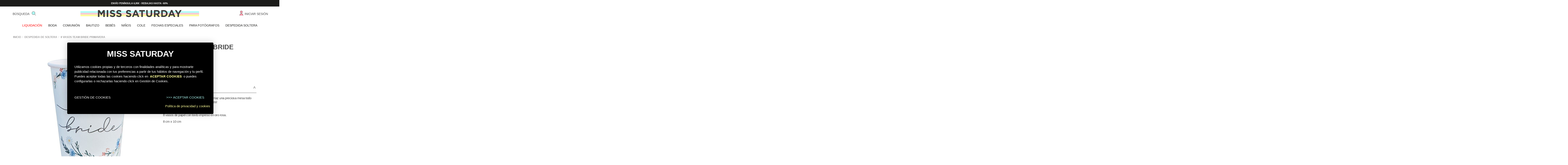

--- FILE ---
content_type: text/html; charset=utf-8
request_url: https://miss-saturday.com/despe-soltera/8-vasos-team-bride-primavera.html
body_size: 22260
content:
<!doctype html>
<html lang="es">

<head>
    
        
  <meta charset="utf-8">


  <meta http-equiv="x-ua-compatible" content="ie=edge">



  


  


  <title>Despedida de soltera - Decoración - Vasos Team Bride -Miss Saturday</title>
  
    
  
  
    
  
  <meta name="description" content="Vasos para decorar bien bonita tu despedida de soltera. Ten una mesa todo acorde con esta bonita colección primaveral">
  <meta name="keywords" content="decora tu boda,decorar,decorar mesa candy,love is sweet,bolsita chuches">
    
      <link rel="canonical" href="https://miss-saturday.com/despe-soltera/8-vasos-team-bride-primavera.html">
    

  
      

  
    <script type="application/ld+json">
  {
    "@context": "https://schema.org",
    "@id": "#store-organization",
    "@type": "Organization",
    "name" : "Miss Saturday",
    "url" : "https://miss-saturday.com/",
  
      "logo": {
        "@type": "ImageObject",
        "url":"https://miss-saturday.com/img/logo-1726222010.jpg"
      }
      }
</script>

<script type="application/ld+json">
  {
    "@context": "https://schema.org",
    "@type": "WebPage",
    "isPartOf": {
      "@type": "WebSite",
      "url":  "https://miss-saturday.com/",
      "name": "Miss Saturday"
    },
    "name": "Despedida de soltera - Decoración - Vasos Team Bride -Miss Saturday",
    "url":  "https://miss-saturday.com/despe-soltera/8-vasos-team-bride-primavera.html"
  }
</script>


  <script type="application/ld+json">
    {
      "@context": "https://schema.org",
      "@type": "BreadcrumbList",
      "itemListElement": [
                  {
            "@type": "ListItem",
            "position": 1,
            "name": "Inicio",
            "item": "https://miss-saturday.com/"
          },              {
            "@type": "ListItem",
            "position": 2,
            "name": "DESPEDIDA DE SOLTERA",
            "item": "https://miss-saturday.com/despe-soltera/"
          },              {
            "@type": "ListItem",
            "position": 3,
            "name": "8 Vasos Team Bride Primavera",
            "item": "https://miss-saturday.com/despe-soltera/8-vasos-team-bride-primavera.html"
          }          ]
    }
  </script>


  

  
        <script type="application/ld+json">
  {
    "@context": "https://schema.org/",
    "@type": "Product",
    "@id": "#product-snippet-id",
    "name": "8 Vasos Team Bride Primavera",
    "description": "Vasos para decorar bien bonita tu despedida de soltera. Ten una mesa todo acorde con esta bonita colección primaveral",
    "category": "DESPEDIDA DE SOLTERA",
    "image" :"https://miss-saturday.com/5625-home_default/8-vasos-team-bride-primavera.jpg",    "sku": "6004",
    "mpn": "6004"
        ,
    "brand": {
      "@type": "Brand",
      "name": "Miss Saturday"
    }
            ,
    "weight": {
        "@context": "https://schema.org",
        "@type": "QuantitativeValue",
        "value": "0.010000",
        "unitCode": "kg"
    }
        ,
    "offers": {
      "@type": "Offer",
      "priceCurrency": "EUR",
      "name": "8 Vasos Team Bride Primavera",
      "price": "2.42",
      "url": "https://miss-saturday.com/despe-soltera/8-vasos-team-bride-primavera.html",
      "priceValidUntil": "2026-02-09",
              "image": ["https://miss-saturday.com/5625-thickbox_default/8-vasos-team-bride-primavera.jpg","https://miss-saturday.com/5626-thickbox_default/8-vasos-team-bride-primavera.jpg"],
            "sku": "6004",
      "mpn": "6004",
                    "availability": "https://schema.org/InStock",
      "seller": {
        "@type": "Organization",
        "name": "Miss Saturday"
      }
    }
      }
</script>


  
    
  



    <meta property="og:type" content="product">
    <meta property="og:url" content="https://miss-saturday.com/despe-soltera/8-vasos-team-bride-primavera.html">
    <meta property="og:title" content="Despedida de soltera - Decoración - Vasos Team Bride -Miss Saturday">
    <meta property="og:site_name" content="Miss Saturday">
    <meta property="og:description" content="Vasos para decorar bien bonita tu despedida de soltera. Ten una mesa todo acorde con esta bonita colección primaveral">
            <meta property="og:image" content="https://miss-saturday.com/5625-thickbox_default/8-vasos-team-bride-primavera.jpg">
        <meta property="og:image:width" content="1000">
        <meta property="og:image:height" content="1000">
    




      <meta name="viewport" content="initial-scale=1,user-scalable=no,maximum-scale=1,width=device-width">
  


  <meta name="theme-color" content="#695c52">
  <meta name="msapplication-navbutton-color" content="#695c52">


  <link rel="icon" type="image/vnd.microsoft.icon" href="https://miss-saturday.com/img/favicon.ico?1726222016">
  <link rel="shortcut icon" type="image/x-icon" href="https://miss-saturday.com/img/favicon.ico?1726222016">
    




    <link rel="stylesheet" href="https://miss-saturday.com/themes/miss-saturday/assets/cache/theme-676d19863.css" type="text/css" media="all">




<link rel="preload" as="font"
      href="/themes/miss-saturday/assets/css/font-awesome/fonts/fontawesome-webfont.woff?v=4.7.0"
      type="font/woff" crossorigin="anonymous">
<link rel="preload" as="font"
      href="/themes/miss-saturday/assets/css/font-awesome/fonts/fontawesome-webfont.woff2?v=4.7.0"
      type="font/woff2" crossorigin="anonymous">


<link  rel="preload stylesheet"  as="style" href="/themes/miss-saturday/assets/css/font-awesome/css/font-awesome-preload.css"
       type="text/css" crossorigin="anonymous">





  

  <script>
        var C_P_COOKIE_VALUE = false;
        var C_P_DEFAULT_VALUE = "0";
        var C_P_OVERLAY = "0";
        var C_P_POSITION = "1";
        var C_P_VERSION = "1.7";
        var elementorFrontendConfig = {"isEditMode":"","stretchedSectionContainer":"","instagramToken":false,"is_rtl":false,"ajax_csfr_token_url":"https:\/\/miss-saturday.com\/module\/iqitelementor\/Actions?process=handleCsfrToken&ajax=1"};
        var iqitTheme = {"rm_sticky":"down","rm_breakpoint":0,"op_preloader":"0","cart_style":"side","cart_confirmation":"open","h_layout":"2","f_fixed":"","f_layout":"3","h_absolute":"0","h_sticky":"header","hw_width":"inherit","hm_submenu_width":"fullwidth-background","h_search_type":"box","pl_lazyload":true,"pl_infinity":false,"pl_rollover":true,"pl_crsl_autoplay":false,"pl_slider_ld":4,"pl_slider_d":4,"pl_slider_t":3,"pl_slider_p":2,"pp_thumbs":"bottom","pp_zoom":"none","pp_image_layout":"column","pp_tabs":"accordion","pl_grid_qty":false};
        var iqitextendedproduct = {"speed":"70"};
        var iqitfdc_from = 300;
        var iqitmegamenu = {"sticky":"false","containerSelector":"#wrapper > .container"};
        var prestashop = {"cart":{"products":[],"totals":{"total":{"type":"total","label":"Total","amount":0,"value":"0,00\u00a0\u20ac"},"total_including_tax":{"type":"total","label":"Total","amount":0,"value":"0,00\u00a0\u20ac"},"total_excluding_tax":{"type":"total","label":"Total (impuestos excl.)","amount":0,"value":"0,00\u00a0\u20ac"}},"subtotals":{"products":{"type":"products","label":"Subtotal","amount":0,"value":"0,00\u00a0\u20ac"},"discounts":null,"shipping":{"type":"shipping","label":"Transporte","amount":0,"value":""},"tax":null},"products_count":0,"summary_string":"0 art\u00edculos","vouchers":{"allowed":1,"added":[]},"discounts":[],"minimalPurchase":0,"minimalPurchaseRequired":""},"currency":{"id":1,"name":"Euro","iso_code":"EUR","iso_code_num":"978","sign":"\u20ac"},"customer":{"lastname":null,"firstname":null,"email":null,"birthday":null,"newsletter":null,"newsletter_date_add":null,"optin":null,"website":null,"company":null,"siret":null,"ape":null,"is_logged":false,"gender":{"type":null,"name":null},"addresses":[]},"language":{"name":"Espa\u00f1ol (Spanish)","iso_code":"es","locale":"es-ES","language_code":"es","is_rtl":"0","date_format_lite":"d\/m\/Y","date_format_full":"d\/m\/Y H:i:s","id":1},"page":{"title":"","canonical":"https:\/\/miss-saturday.com\/despe-soltera\/8-vasos-team-bride-primavera.html","meta":{"title":"Despedida de soltera - Decoraci\u00f3n - Vasos Team Bride -Miss Saturday","description":"Vasos para decorar bien bonita tu despedida de soltera. Ten una mesa todo acorde con esta bonita colecci\u00f3n primaveral","keywords":"decora tu boda,decorar,decorar mesa candy,love is sweet,bolsita chuches","robots":"index"},"page_name":"product","body_classes":{"lang-es":true,"lang-rtl":false,"country-ES":true,"currency-EUR":true,"layout-full-width":true,"page-product":true,"tax-display-disabled":true,"product-id-1632":true,"product-8 Vasos Team Bride Primavera":true,"product-id-category-97":true,"product-id-manufacturer-1":true,"product-id-supplier-0":true,"product-available-for-order":true},"admin_notifications":[]},"shop":{"name":"Miss Saturday","logo":"https:\/\/miss-saturday.com\/img\/logo-1726222010.jpg","stores_icon":"https:\/\/miss-saturday.com\/img\/logo_stores.png","favicon":"https:\/\/miss-saturday.com\/img\/favicon.ico"},"urls":{"base_url":"https:\/\/miss-saturday.com\/","current_url":"https:\/\/miss-saturday.com\/despe-soltera\/8-vasos-team-bride-primavera.html","shop_domain_url":"https:\/\/miss-saturday.com","img_ps_url":"https:\/\/miss-saturday.com\/img\/","img_cat_url":"https:\/\/miss-saturday.com\/img\/c\/","img_lang_url":"https:\/\/miss-saturday.com\/img\/l\/","img_prod_url":"https:\/\/miss-saturday.com\/img\/p\/","img_manu_url":"https:\/\/miss-saturday.com\/img\/m\/","img_sup_url":"https:\/\/miss-saturday.com\/img\/su\/","img_ship_url":"https:\/\/miss-saturday.com\/img\/s\/","img_store_url":"https:\/\/miss-saturday.com\/img\/st\/","img_col_url":"https:\/\/miss-saturday.com\/img\/co\/","img_url":"https:\/\/miss-saturday.com\/themes\/miss-saturday\/assets\/img\/","css_url":"https:\/\/miss-saturday.com\/themes\/miss-saturday\/assets\/css\/","js_url":"https:\/\/miss-saturday.com\/themes\/miss-saturday\/assets\/js\/","pic_url":"https:\/\/miss-saturday.com\/upload\/","pages":{"address":"https:\/\/miss-saturday.com\/direccion","addresses":"https:\/\/miss-saturday.com\/direcciones","authentication":"https:\/\/miss-saturday.com\/iniciar-sesion","cart":"https:\/\/miss-saturday.com\/carrito","category":"https:\/\/miss-saturday.com\/index.php?controller=category","cms":"https:\/\/miss-saturday.com\/index.php?controller=cms","contact":"https:\/\/miss-saturday.com\/contactenos","discount":"https:\/\/miss-saturday.com\/descuento","guest_tracking":"https:\/\/miss-saturday.com\/seguimiento-pedido-invitado","history":"https:\/\/miss-saturday.com\/historial-compra","identity":"https:\/\/miss-saturday.com\/datos-personales","index":"https:\/\/miss-saturday.com\/","my_account":"https:\/\/miss-saturday.com\/mi-cuenta","order_confirmation":"https:\/\/miss-saturday.com\/confirmacion-pedido","order_detail":"https:\/\/miss-saturday.com\/index.php?controller=order-detail","order_follow":"https:\/\/miss-saturday.com\/seguimiento-pedido","order":"https:\/\/miss-saturday.com\/pedido","order_return":"https:\/\/miss-saturday.com\/index.php?controller=order-return","order_slip":"https:\/\/miss-saturday.com\/facturas-abono","pagenotfound":"https:\/\/miss-saturday.com\/pagina-no-encontrada","password":"https:\/\/miss-saturday.com\/recuperar-contrasena","pdf_invoice":"https:\/\/miss-saturday.com\/index.php?controller=pdf-invoice","pdf_order_return":"https:\/\/miss-saturday.com\/index.php?controller=pdf-order-return","pdf_order_slip":"https:\/\/miss-saturday.com\/index.php?controller=pdf-order-slip","prices_drop":"https:\/\/miss-saturday.com\/productos-rebajados","product":"https:\/\/miss-saturday.com\/index.php?controller=product","search":"https:\/\/miss-saturday.com\/busqueda","sitemap":"https:\/\/miss-saturday.com\/mapa del sitio","stores":"https:\/\/miss-saturday.com\/tiendas","supplier":"https:\/\/miss-saturday.com\/index.php?controller=supplier","register":"https:\/\/miss-saturday.com\/iniciar-sesion?create_account=1","order_login":"https:\/\/miss-saturday.com\/pedido?login=1"},"alternative_langs":[],"theme_assets":"\/themes\/miss-saturday\/assets\/","actions":{"logout":"https:\/\/miss-saturday.com\/?mylogout="},"no_picture_image":{"bySize":{"cart_default":{"url":"https:\/\/miss-saturday.com\/img\/p\/es-default-cart_default.jpg","width":125,"height":125},"small_default":{"url":"https:\/\/miss-saturday.com\/img\/p\/es-default-small_default.jpg","width":127,"height":127},"home_default":{"url":"https:\/\/miss-saturday.com\/img\/p\/es-default-home_default.jpg","width":500,"height":500},"medium_default":{"url":"https:\/\/miss-saturday.com\/img\/p\/es-default-medium_default.jpg","width":584,"height":584},"large_default":{"url":"https:\/\/miss-saturday.com\/img\/p\/es-default-large_default.jpg","width":800,"height":800},"thickbox_default":{"url":"https:\/\/miss-saturday.com\/img\/p\/es-default-thickbox_default.jpg","width":1000,"height":1000}},"small":{"url":"https:\/\/miss-saturday.com\/img\/p\/es-default-cart_default.jpg","width":125,"height":125},"medium":{"url":"https:\/\/miss-saturday.com\/img\/p\/es-default-medium_default.jpg","width":584,"height":584},"large":{"url":"https:\/\/miss-saturday.com\/img\/p\/es-default-thickbox_default.jpg","width":1000,"height":1000},"legend":""}},"configuration":{"display_taxes_label":false,"display_prices_tax_incl":true,"is_catalog":true,"show_prices":true,"opt_in":{"partner":false},"quantity_discount":{"type":"price","label":"Precio"},"voucher_enabled":1,"return_enabled":0},"field_required":[],"breadcrumb":{"links":[{"title":"Inicio","url":"https:\/\/miss-saturday.com\/"},{"title":"DESPEDIDA DE SOLTERA","url":"https:\/\/miss-saturday.com\/despe-soltera\/"},{"title":"8 Vasos Team Bride Primavera","url":"https:\/\/miss-saturday.com\/despe-soltera\/8-vasos-team-bride-primavera.html"}],"count":3},"link":{"protocol_link":"https:\/\/","protocol_content":"https:\/\/"},"time":1769354112,"static_token":"17bc483f300eae1a83cc8bedb69d60d2","token":"20ca38888514d8c3d0adc08cd260d2cd","debug":false};
        var psemailsubscription_subscription = "https:\/\/miss-saturday.com\/module\/ps_emailsubscription\/subscription";
      </script>



  <script>
    // <![CDATA[
        // ]]>
</script>



    
            <meta property="product:pretax_price:amount" content="2">
        <meta property="product:pretax_price:currency" content="EUR">
        <meta property="product:price:amount" content="2.42">
        <meta property="product:price:currency" content="EUR">
                <meta property="product:weight:value" content="0.010000">
        <meta property="product:weight:units" content="kg">
    
    

     <!-- Hotjar Tracking Code for Sitio 5255309 (falta el nombre) -->
<script>
    (function(h,o,t,j,a,r){
        h.hj=h.hj||function(){(h.hj.q=h.hj.q||[]).push(arguments)};
        h._hjSettings={hjid:5255309,hjsv:6};
        a=o.getElementsByTagName('head')[0];
        r=o.createElement('script');r.async=1;
        r.src=t+h._hjSettings.hjid+j+h._hjSettings.hjsv;
        a.appendChild(r);
    })(window,document,'https://static.hotjar.com/c/hotjar-','.js?sv=');
</script> 
<!-- Meta Pixel Code -->

<script>

!function(f,b,e,v,n,t,s)

{if(f.fbq)return;n=f.fbq=function(){n.callMethod?

n.callMethod.apply(n,arguments):n.queue.push(arguments)};

if(!f._fbq)f._fbq=n;n.push=n;n.loaded=!0;n.version='2.0';

n.queue=[];t=b.createElement(e);t.async=!0;

t.src=v;s=b.getElementsByTagName(e)[0];

s.parentNode.insertBefore(t,s)}(window, document,'script',

'https://connect.facebook.net/en_US/fbevents.js');

fbq('init', '607853149370510');

fbq('track', 'PageView');

</script>

<noscript><img height="1" width="1" style="display:none"

src="https://www.facebook.com/tr?id=607853149370510&ev=PageView&noscript=1"

/></noscript>

<!-- End Meta Pixel Code -->


</head>

<body id="product" class="lang-es country-es currency-eur layout-full-width page-product tax-display-disabled product-id-1632 product-8-vasos-team-bride-primavera product-id-category-97 product-id-manufacturer-1 product-id-supplier-0 product-available-for-order body-desktop-header-style-w-2">


    

    


<main id="main-page-content"  >
    
            

    <header id="header" class="desktop-header-style-w-2">
        
            
  <div class="header-banner">
    <style>
	.modal { display: none; }
    .cookiesplus-modal .more-information {
        display: block;
        clear: both;
        margin: 10px 0;
    }

    .cookiesplus-modal .cookie_actions {
        width: 100%;
    }

    .cookiesplus-modal .modal-body{
       overflow-y: auto;
        max-height: 60vh;
    }

    .cookiesplus-modal .modal-body {
        background: #f1f1f1;
    }

    @media (min-width: 768px) {
        .cookiesplus-modal .modal {
            text-align: center;
        }
        .cookiesplus-modal .modal:before {
            content: '';
            height: 100%;
            width: 1px;
            display: inline-block;
            vertical-align: middle;
        }
        .cookiesplus-modal .modal .modal-dialog {
            text-align: left;
            margin: 10px auto;
            display: inline-block;
            vertical-align: middle;
            -webkit-transform: none;
            -o-transform: none;
            transform: none;
        }
    }

    @media (max-width: 575px) {
        .cookiesplus-modal .pull-left,
        .cookiesplus-modal .pull-right {
            float: none;
        }

        .cookiesplus-modal .cookie-actions > .pull-left {
            margin-top: 10px;
        }

        .cookiesplus-modal .more-information {
            text-align: center;
            display: block;
        }

        .cookiesplus-modal .modal-footer {
            text-align: center;
        }
    }

    
            .modal-backdrop { display: none; }
        .modal-open { overflow: auto; }
    
    </style>

<div class="cookiesplus-modal">
            <div class="modal" id="cookiesplus-bas" style="padding: 0">
            <div class="modal-dialog modal-lg">
                <div class="modal-content">
                    <form method="POST" name="cookies">
                        <div class="modal-header">
                            <span class="h1">MISS SATURDAY</span>
                            <button type="button" class="close" data-dismiss="modal">&times;</button>
                        </div>
                        <div class="modal-body">
                            <div>
                                <div class="card card-block">
                                    <div><p>Utilizamos cookies propias y de terceros con finalidades analíticas y para mostrarte publicidad relacionada con tus preferencias a partir de tus hábitos de navegación y tu perfil. Puedes aceptar todas las cookies haciendo click en  <span style="color:#fefe97;"><strong>ACEPTAR COOKIES </strong></span> o puedes configurarlas o rechazarlas haciendo click en Gestión de Cookies.</p></div>
                                </div>
                            </div>
                        </div>
                        <div class="modal-footer">
                            <div class="cookie_actions">
                                <div class="pull-right">
                                    <input type="submit" name="save-basic" onclick="return cookieGdpr.saveBasic();" class="btn btn-primary pull-right" value="&gt;&gt;&gt; ACEPTAR COOKIES  " />
                                                                            <a href="https://miss-saturday.com/content/politica-de-cookies" class="pull-right more-information" target="_blank">Política de privacidad y cookies</a>
                                                                    </div>
                                <div class="pull-left">
                                                                            <input type="button" onclick="cookieGdpr.displayModalAdvanced(); return false;" class="btn btn-default pull-left" value="GESTIÓN DE COOKIES" />
                                                                    </div>
                                <div class="clear"></div>
                            </div>
                        </div>
                    </form>
                </div>
            </div>
        </div>
    
    <div class="modal" id="cookiesplus-advanced" style="padding: 0">
        <div class="modal-dialog modal-lg">
            <div class="modal-content">
                <form method="POST" name="cookies" id="cookiesplus-form">
                    <div class="modal-header">
                        <span class="h1">MISS SATURDAY</span>
                        <button type="button" class="close" data-dismiss="modal">&times;</button>
                    </div>
                    <div class="modal-body">
                        <div>
                                                            <div class="card card-block">
                                    <div><p><strong>Cookies obligatorias</strong><br />Estas cookies son necesarias para el funcionamiento básico del sitio web y, por lo tanto, están siempre activas. Incluyen cookies que permiten recordar tus preferencias al navegar por el sitio web. Permiten que el funcionamiento del carro de la compra y el proceso de pasar por caja sea más fluido, además de proporcionar asistencia en cuestiones de seguridad y de conformidad con las normativas.</p></div>
                                    <div>
                                        <strong>Aceptar las cookies estrictamente necesarias?</strong>
                                        <div class="form-check">
                                            <input type="checkbox" class="filled-in form-check-input not_uniform comparator" name="essential" id="essential" checked="checked" disabled>
                                            <label class="form-check-label" for="essential">Sí</label>
                                        </div>
                                    </div>
                                </div>
                            
                                                            <div class="card card-block">
                                    <div><p><strong>Cookies de terceros</strong><br />Las cookies de redes sociales te ofrecen la posibilidad de conectarte a tus redes sociales y compartir el contenido de nuestro sitio web a través de ellas. Las cookies publicitarias (o de terceros) recopilan información para adaptar mejor la publicidad a tus intereses. En algunos casos, estas cookies incluyen el procesamiento de tus datos personales. Anular la selección de estas cookies puede provocar que veas publicidad que no te resulte relevante o que no puedas vincularte de forma efectiva con Facebook, Twitter u otras redes sociales y que no puedas compartir contenido en las redes sociales.</p></div>
                                    <div>
                                        <strong>¿Aceptar cookies de terceros?</strong>
                                        <div class="form-check">
                                            <input type="checkbox" class="filled-in form-check-input not_uniform comparator" name="thirdparty" id="thirdparty">
                                            <label class="form-check-label" for="thirdparty">Sí</label>
                                        </div>
                                    </div>
                                </div>
                                                    </div>
                    </div>
                    <div class="modal-footer">
                        <div class="cookie_actions">
                            <div class="pull-right">
                                <input type="submit" name="save" onclick="return cookieGdpr.save();" class="btn btn-primary pull-right" value="Guardar preferencias" />
                                                                    <a href="https://miss-saturday.com/content/politica-de-cookies" class="pull-right more-information" target="_blank">Política de privacidad y cookies</a>
                                                            </div>
                            <div class="clearfix"></div>
                        </div>
                    </div>
                </form>
            </div>
        </div>
    </div>
</div>


  </div>




            <nav class="header-nav">
        <div class="container">
    
        <div class="row justify-content-between">
            <div class="col col-auto col-md left-nav">
                                
            </div>
            <div class="col col-auto center-nav text-center">
                <div  class="top-header" ><p><strong>ENVÍO PENÍNSULA 6,95€ · REBAJAS HASTA -60% </strong></p></div>
             </div>
            <div class="col col-auto col-md right-nav text-right">
                
             </div>
        </div>

                        </div>
            </nav>
        



<div id="desktop-header" class="desktop-header-style-2">
    
            
<div class="header-top">
    <div id="desktop-header-container" class="container">
        <div class="row align-items-center">
                            <div class="col col-header-left">
                                                                <div id="header-search-btn" class="col col-auto header-btn-w header-search-btn-w">
    <a data-toggle="dropdown" id="header-search-btn-drop"  class="header-btn header-search-btn" data-display="static">
        <span class="title">BÚSQUEDA</span>
        <img class="svgicon" src="/img/cms/MISS_SATURDAY_LUPA.svg"></i>
    </a>
            <div class="dropdown-content dropdown-menu dropdown-search">
            
<!-- Block search module TOP -->
<div id="search_widget" class="search-widget" data-search-controller-url="https://miss-saturday.com/module/iqitsearch/searchiqit">
    <form method="get" action="https://miss-saturday.com/module/iqitsearch/searchiqit">
        <div class="input-group">
            <input type="text" name="s" value="" data-all-text="Show all results"
                   data-blog-text="Blog post"
                   data-product-text="Product"
                   data-brands-text="Marca"
                   autocomplete="off" autocorrect="off" autocapitalize="off" spellcheck="false"
                   placeholder="BUSCAR" class="form-control form-search-control" />
            <button type="submit" class="search-btn">
                <i class="fa fa-search"></i>
            </button>
        </div>
    </form>
</div>
<!-- /Block search module TOP -->

        </div>
    </div>
                                        
                </div>
                <div class="col-header-center text-center">
                    <div id="desktop_logo">
                        <a href="/"><img src="/img/cms/MISS_SATURDAY_LOGO_CABECERA.svg" class="svgiconlogo" /></a>
                    </div>
                    
                </div>
                        <div class="col  col-header-right">
                <div class="row no-gutters justify-content-end">

                    
                                            <div id="header-user-btn" class="col col-auto header-btn-w header-user-btn-w">
            <a href="https://miss-saturday.com/mi-cuenta"
           title="Inicia sesión"
           rel="nofollow" class="header-btn header-user-btn">
            <img src="/img/cms/MISS_SATURDAY_LOGIN.svg" class="svgicon" />
            <span class="title">Iniciar sesión</span>
        </a>
    </div>









                                        

                    

                                    </div>
                
            </div>
            <div class="col-12">
                <div class="row">
                    
                </div>
            </div>
        </div>
    </div>
</div>
<div class="container iqit-megamenu-container">	<div id="iqitmegamenu-wrapper" class="iqitmegamenu-wrapper iqitmegamenu-all">
		<div class="container container-iqitmegamenu">
		<div id="iqitmegamenu-horizontal" class="iqitmegamenu  clearfix" role="navigation">

								
				<nav id="cbp-hrmenu" class="cbp-hrmenu cbp-horizontal cbp-hrsub-narrow">
					<ul>
												<li id="cbp-hrmenu-tab-13" class="cbp-hrmenu-tab cbp-hrmenu-tab-13  cbp-has-submeu">
	<a href="https://miss-saturday.com/liquidacion/" class="nav-link" >

								<span class="cbp-tab-title">
								LIQUIDACIÓN <i class="fa fa-angle-down cbp-submenu-aindicator"></i></span>
														</a>
														<div class="cbp-hrsub col-12">
								<div class="cbp-hrsub-inner">
									<div class="container iqitmegamenu-submenu-container">
									
																																	




<div class="row menu_row menu-element  first_rows menu-element-id-1">
                

                                                




    <div class="col-3 cbp-menu-column cbp-menu-element menu-element-id-2 cbp-empty-column">
        <div class="cbp-menu-column-inner">
                        
                
                
            

            
            </div>    </div>
                                    




    <div class="col-3 cbp-menu-column cbp-menu-element menu-element-id-3 ">
        <div class="cbp-menu-column-inner">
                        
                
                
                    
                                                    <ul class="cbp-links cbp-category-tree">
                                                                                                            <li >
                                            <div class="cbp-category-link-w">
                                                <a href="https://miss-saturday.com/liquidacion/liquidacion-70-60-/">LIQUIDACIÓN -70% -60 %</a>

                                                                                            </div>
                                        </li>
                                                                                                                                                <li >
                                            <div class="cbp-category-link-w">
                                                <a href="https://miss-saturday.com/liquidacion/liquidacion-50-/">LIQUIDACIÓN -50 %</a>

                                                                                            </div>
                                        </li>
                                                                                                                                                <li >
                                            <div class="cbp-category-link-w">
                                                <a href="https://miss-saturday.com/liquidacion/liquidacion-40-/">LIQUIDACIÓN -40 %</a>

                                                                                            </div>
                                        </li>
                                                                                                                                                <li >
                                            <div class="cbp-category-link-w">
                                                <a href="https://miss-saturday.com/liquidacion/liquidacion-30-/">LIQUIDACIÓN -30 %</a>

                                                                                            </div>
                                        </li>
                                                                                                                                                <li >
                                            <div class="cbp-category-link-w">
                                                <a href="https://miss-saturday.com/liquidacion/liquidacion-20-/">LIQUIDACIÓN -20 %</a>

                                                                                            </div>
                                        </li>
                                                                                                </ul>
                                            
                
            

            
            </div>    </div>
                                    




    <div class="col-3 cbp-menu-column cbp-menu-element menu-element-id-4 ">
        <div class="cbp-menu-column-inner">
                        
                
                
                    
                                                    <ul class="cbp-links cbp-category-tree">
                                                                                                            <li >
                                            <div class="cbp-category-link-w">
                                                <a href="https://miss-saturday.com/liquidacion/navidad-liquidacion/">NAVIDAD LIQUIDACIÓN</a>

                                                                                            </div>
                                        </li>
                                                                                                                                                <li >
                                            <div class="cbp-category-link-w">
                                                <a href="https://miss-saturday.com/liquidacion/halloween-liquidacion/">HALLOWEEN LIQUIDACIÓN</a>

                                                                                            </div>
                                        </li>
                                                                                                                                                <li >
                                            <div class="cbp-category-link-w">
                                                <a href="https://miss-saturday.com/liquidacion/infantil-liquidacion/">INFANTIL LIQUIDACIÓN</a>

                                                                                            </div>
                                        </li>
                                                                                                                                                <li >
                                            <div class="cbp-category-link-w">
                                                <a href="https://miss-saturday.com/liquidacion/baby-shower-liquidacion/">BABY SHOWER LIQUIDACIÓN</a>

                                                                                            </div>
                                        </li>
                                                                                                                                                <li >
                                            <div class="cbp-category-link-w">
                                                <a href="https://miss-saturday.com/liquidacion/comunion-liquidacion/">COMUNIÓN LIQUIDACIÓN</a>

                                                                                            </div>
                                        </li>
                                                                                                </ul>
                                            
                
            

            
            </div>    </div>
                                    




    <div class="col-3 cbp-menu-column cbp-menu-element menu-element-id-5 cbp-empty-column">
        <div class="cbp-menu-column-inner">
                        
                
                
            

            
            </div>    </div>
                            
                </div>
																					
																			</div>
								</div>
							</div>
													</li>
												<li id="cbp-hrmenu-tab-4" class="cbp-hrmenu-tab cbp-hrmenu-tab-4  cbp-has-submeu">
	<a href="https://miss-saturday.com/organizar-boda/" class="nav-link" >

								<span class="cbp-tab-title">
								BODA <i class="fa fa-angle-down cbp-submenu-aindicator"></i></span>
														</a>
														<div class="cbp-hrsub col-12">
								<div class="cbp-hrsub-inner">
									<div class="container iqitmegamenu-submenu-container">
									
																																	




<div class="row menu_row menu-element  first_rows menu-element-id-1">
                

                                                




    <div class="col-3 cbp-menu-column cbp-menu-element menu-element-id-2 ">
        <div class="cbp-menu-column-inner">
                        
                
                
                    
                                                    <div class="row cbp-categories-row">
                                                                                                            <div class="col-12">
                                            <div class="cbp-category-link-w"><a href="https://miss-saturday.com/organizar-boda/ceremonia/"
                                                                                class="cbp-column-title nav-link cbp-category-title">Ceremonia</a>
                                                                                                                                                    
    <ul class="cbp-links cbp-category-tree"><li ><div class="cbp-category-link-w"><a href="https://miss-saturday.com/organizar-boda/ceremonia/cintas-para-ramo/">Cintas para ramo</a></div></li><li ><div class="cbp-category-link-w"><a href="https://miss-saturday.com/organizar-boda/ceremonia/porta-alianzas-arras/">Porta alianzas, Arras</a></div></li><li ><div class="cbp-category-link-w"><a href="https://miss-saturday.com/organizar-boda/ceremonia/carteles-pajes/">Carteles pajes</a></div></li><li ><div class="cbp-category-link-w"><a href="https://miss-saturday.com/organizar-boda/ceremonia/confetis-salida-de-los-novios/">Confetis, Salida de los novios</a></div></li><li ><div class="cbp-category-link-w"><a href="https://miss-saturday.com/organizar-boda/ceremonia/decoracion-coche-de-novios/">Decoración coche de novios</a></div></li><li ><div class="cbp-category-link-w"><a href="https://miss-saturday.com/organizar-boda/ceremonia/collares-perros/">Collares perros</a></div></li><li ><div class="cbp-category-link-w"><a href="https://miss-saturday.com/organizar-boda/ceremonia/globos/">Globos</a></div></li></ul>

                                                                                            </div>
                                        </div>
                                                                                                </div>
                                            
                
            

            
            </div>    </div>
                                    




    <div class="col-3 cbp-menu-column cbp-menu-element menu-element-id-3 ">
        <div class="cbp-menu-column-inner">
                        
                
                
                    
                                                    <div class="row cbp-categories-row">
                                                                                                            <div class="col-12">
                                            <div class="cbp-category-link-w"><a href="https://miss-saturday.com/organizar-boda/animaciones/"
                                                                                class="cbp-column-title nav-link cbp-category-title">Animaciones</a>
                                                                                                                                                    
    <ul class="cbp-links cbp-category-tree"><li ><div class="cbp-category-link-w"><a href="https://miss-saturday.com/organizar-boda/animaciones/detalles/">Detalles de boda</a></div></li><li ><div class="cbp-category-link-w"><a href="https://miss-saturday.com/organizar-boda/animaciones/libros-de-firmas/">Libros de firmas</a></div></li><li ><div class="cbp-category-link-w"><a href="https://miss-saturday.com/organizar-boda/animaciones/alternativas-libros-de-firmas/">Alternativas libros de firmas</a></div></li><li ><div class="cbp-category-link-w"><a href="https://miss-saturday.com/organizar-boda/animaciones/photocall/">Photocall</a></div></li></ul>

                                                                                            </div>
                                        </div>
                                                                                                </div>
                                            
                
            

            
            </div>    </div>
                                    




    <div class="col-3 cbp-menu-column cbp-menu-element menu-element-id-4 ">
        <div class="cbp-menu-column-inner">
                        
                
                
                    
                                                    <div class="row cbp-categories-row">
                                                                                                            <div class="col-12">
                                            <div class="cbp-category-link-w"><a href="https://miss-saturday.com/organizar-boda/decoracion/"
                                                                                class="cbp-column-title nav-link cbp-category-title">Decora tu boda</a>
                                                                                                                                                    
    <ul class="cbp-links cbp-category-tree"><li ><div class="cbp-category-link-w"><a href="https://miss-saturday.com/organizar-boda/decoracion/carteles-de-bienvenida-y-de-estaciones/">Carteles de bienvenida y de estaciones</a></div></li><li ><div class="cbp-category-link-w"><a href="https://miss-saturday.com/organizar-boda/decoracion/plan-de-mesa/">Plan de mesa</a></div></li><li ><div class="cbp-category-link-w"><a href="https://miss-saturday.com/organizar-boda/decoracion/numeros-de-mesa/">Numeros de mesa</a></div></li><li ><div class="cbp-category-link-w"><a href="https://miss-saturday.com/organizar-boda/decoracion/marca-sitios/">Marca sitios</a></div></li><li ><div class="cbp-category-link-w"><a href="https://miss-saturday.com/organizar-boda/decoracion/guirnaldas/">Guirnaldas</a></div></li><li ><div class="cbp-category-link-w"><a href="https://miss-saturday.com/organizar-boda/decoracion/decoracion-de-sillas/">Decoración de sillas</a></div></li><li ><div class="cbp-category-link-w"><a href="https://miss-saturday.com/organizar-boda/decoracion/globos/">Globos</a></div></li></ul>

                                                                                            </div>
                                        </div>
                                                                                                </div>
                                            
                
            

            
            </div>    </div>
                                    




    <div class="col-3 cbp-menu-column cbp-menu-element menu-element-id-5 ">
        <div class="cbp-menu-column-inner">
                        
                
                
                    
                                                    <div class="row cbp-categories-row">
                                                                                                            <div class="col-12">
                                            <div class="cbp-category-link-w"><a href="https://miss-saturday.com/organizar-boda/candy-bar-y-tarta/"
                                                                                class="cbp-column-title nav-link cbp-category-title">Candy bar y Tarta</a>
                                                                                                                                                    
    <ul class="cbp-links cbp-category-tree"><li ><div class="cbp-category-link-w"><a href="https://miss-saturday.com/organizar-boda/candy-bar-y-tarta/decoracion-candy-bar/">Decoración Candy Bar</a></div></li><li ><div class="cbp-category-link-w"><a href="https://miss-saturday.com/organizar-boda/candy-bar-y-tarta/soportes-donuts/">Soportes donuts</a></div></li><li ><div class="cbp-category-link-w"><a href="https://miss-saturday.com/organizar-boda/candy-bar-y-tarta/cake-topper/">Cake Topper</a></div></li><li ><div class="cbp-category-link-w"><a href="https://miss-saturday.com/organizar-boda/candy-bar-y-tarta/platos-vasos-canitas/">Platos, vasos, cañitas </a></div></li></ul>

                                                                                            </div>
                                        </div>
                                                                                                </div>
                                            
                
            

            
            </div>    </div>
                            
                </div>
																							




<div class="row menu_row menu-element  first_rows menu-element-id-6">
                

                                                




    <div class="col-3 cbp-menu-column cbp-menu-element menu-element-id-7 ">
        <div class="cbp-menu-column-inner">
                        
                
                
                    
                                                    <div class="row cbp-categories-row">
                                                                                                            <div class="col-12">
                                            <div class="cbp-category-link-w"><a href="https://miss-saturday.com/organizar-boda/productos-personalizados/"
                                                                                class="cbp-column-title nav-link cbp-category-title">Productos personalizados</a>
                                                                                                                                                    
    <ul class="cbp-links cbp-category-tree"><li ><div class="cbp-category-link-w"><a href="https://miss-saturday.com/organizar-boda/productos-personalizados/envoltorio-detalles/">Kit de supervivencia</a></div></li><li ><div class="cbp-category-link-w"><a href="https://miss-saturday.com/organizar-boda/productos-personalizados/libros-de-firmas-personalizados/">Libros de firmas personalizados</a></div></li><li ><div class="cbp-category-link-w"><a href="https://miss-saturday.com/organizar-boda/productos-personalizados/toppers/">Toppers</a></div></li><li ><div class="cbp-category-link-w"><a href="https://miss-saturday.com/organizar-boda/productos-personalizados/carteles/">Carteles</a></div></li><li ><div class="cbp-category-link-w"><a href="https://miss-saturday.com/organizar-boda/productos-personalizados/collares-perros/">Collares perros</a></div></li><li ><div class="cbp-category-link-w"><a href="https://miss-saturday.com/organizar-boda/productos-personalizados/bolsas-de-algodon/">Bolsas de algodón</a></div></li></ul>

                                                                                            </div>
                                        </div>
                                                                                                </div>
                                            
                
            

            
            </div>    </div>
                                    




    <div class="col-3 cbp-menu-column cbp-menu-element menu-element-id-8 ">
        <div class="cbp-menu-column-inner">
                        
                
                
                    
                                                    <div class="row cbp-categories-row">
                                                                                                            <div class="col-12">
                                            <div class="cbp-category-link-w"><a href="https://miss-saturday.com/organizar-boda/regalos-especiales/"
                                                                                class="cbp-column-title nav-link cbp-category-title">Regalos especiales</a>
                                                                                                                                                    
    <ul class="cbp-links cbp-category-tree"><li ><div class="cbp-category-link-w"><a href="https://miss-saturday.com/organizar-boda/regalos-especiales/perchas-personalizadas/">Perchas personalizadas</a></div></li><li ><div class="cbp-category-link-w"><a href="https://miss-saturday.com/organizar-boda/regalos-especiales/velas/">Velas</a></div></li><li ><div class="cbp-category-link-w"><a href="https://miss-saturday.com/organizar-boda/regalos-especiales/regalos-para-los-siguientes-testigos-ninos-embarazadas/">Regalos para los siguientes, testigos, niños, embarazadas</a></div></li><li ><div class="cbp-category-link-w"><a href="https://miss-saturday.com/organizar-boda/regalos-especiales/regalo-para-novia/">Regalo para novia</a></div></li><li ><div class="cbp-category-link-w"><a href="https://miss-saturday.com/organizar-boda/regalos-especiales/libros-y-revistas/">Libros y revistas</a></div></li></ul>

                                                                                            </div>
                                        </div>
                                                                                                </div>
                                            
                
            

            
            </div>    </div>
                                    




    <div class="col-3 cbp-menu-column cbp-menu-element menu-element-id-9 ">
        <div class="cbp-menu-column-inner">
                        
                                                            <span class="cbp-column-title nav-link transition-300">COLECCIONES </span>
                                    
                
                                            <ul class="cbp-links cbp-valinks">
                                                                                                <li><a href="https://miss-saturday.com/organizar-boda/colecciones/coleccion-minimal/"
                                           >Colección Minimal</a>
                                    </li>
                                                                                                                                <li><a href="https://miss-saturday.com/organizar-boda/colecciones/coleccion-garden/"
                                           >Colección Garden</a>
                                    </li>
                                                                                                                                <li><a href="https://miss-saturday.com/organizar-boda/colecciones/boda-de-invierno-navidad/"
                                           >Boda de invierno / Navidad</a>
                                    </li>
                                                                                                                                <li><a href="https://miss-saturday.com/organizar-boda/colecciones/coleccion-caligrafia/"
                                           >Colección Caligrafía</a>
                                    </li>
                                                                                                                                <li><a href="https://miss-saturday.com/organizar-boda/colecciones/coleccion-cleo/"
                                           >Colección Cléo</a>
                                    </li>
                                                                                                                                <li><a href="https://miss-saturday.com/organizar-boda/colecciones/coleccion-botanic/"
                                           >Colección Botanic</a>
                                    </li>
                                                                                    </ul>
                    
                
            

            
            </div>    </div>
                            
                </div>
																					
																			</div>
								</div>
							</div>
													</li>
												<li id="cbp-hrmenu-tab-6" class="cbp-hrmenu-tab cbp-hrmenu-tab-6  cbp-has-submeu">
	<a href="https://miss-saturday.com/comunion/" class="nav-link" >

								<span class="cbp-tab-title">
								COMUNIÓN <i class="fa fa-angle-down cbp-submenu-aindicator"></i></span>
														</a>
														<div class="cbp-hrsub col-12">
								<div class="cbp-hrsub-inner">
									<div class="container iqitmegamenu-submenu-container">
									
																																	




<div class="row menu_row menu-element  first_rows menu-element-id-1">
                

                                                




    <div class="col-3 cbp-menu-column cbp-menu-element menu-element-id-11 ">
        <div class="cbp-menu-column-inner">
                        
                
                
                    
                                                    <div class="row cbp-categories-row">
                                                                                                            <div class="col-12">
                                            <div class="cbp-category-link-w"><a href="https://miss-saturday.com/comunion/invitaciones/"
                                                                                class="cbp-column-title nav-link cbp-category-title">Invitaciones</a>
                                                                                                                                            </div>
                                        </div>
                                                                                                </div>
                                            
                
            

            
            </div>    </div>
                                    




    <div class="col-3 cbp-menu-column cbp-menu-element menu-element-id-3 ">
        <div class="cbp-menu-column-inner">
                        
                
                
                    
                                                    <div class="row cbp-categories-row">
                                                                                                            <div class="col-12">
                                            <div class="cbp-category-link-w"><a href="https://miss-saturday.com/comunion/detalles-de-comunion/"
                                                                                class="cbp-column-title nav-link cbp-category-title">Detalles de comunión</a>
                                                                                                                                                    
    <ul class="cbp-links cbp-category-tree"><li ><div class="cbp-category-link-w"><a href="https://miss-saturday.com/comunion/detalles-de-comunion/placas-para-las-sillas/">Placas para las sillas</a></div></li><li ><div class="cbp-category-link-w"><a href="https://miss-saturday.com/comunion/detalles-de-comunion/cruces/">Cruces</a></div></li><li ><div class="cbp-category-link-w"><a href="https://miss-saturday.com/comunion/detalles-de-comunion/etiquetas-para-maletas/">Etiquetas para maletas</a></div></li><li ><div class="cbp-category-link-w"><a href="https://miss-saturday.com/comunion/detalles-de-comunion/llaveros-imanes/">Llaveros, imanes</a></div></li><li ><div class="cbp-category-link-w"><a href="https://miss-saturday.com/comunion/detalles-de-comunion/miel/">Miel</a></div></li><li ><div class="cbp-category-link-w"><a href="https://miss-saturday.com/comunion/detalles-de-comunion/botes-para-chuches/">Botes para chuches</a></div></li><li ><div class="cbp-category-link-w"><a href="https://miss-saturday.com/comunion/detalles-de-comunion/pegatinas-para-detalles/">Pegatinas para detalles</a></div></li><li ><div class="cbp-category-link-w"><a href="https://miss-saturday.com/comunion/detalles-de-comunion/botellitas-de-flores/">Botellitas de flores</a></div></li></ul>

                                                                                            </div>
                                        </div>
                                                                                                </div>
                                            
                
            

            
            </div>    </div>
                                    




    <div class="col-3 cbp-menu-column cbp-menu-element menu-element-id-4 ">
        <div class="cbp-menu-column-inner">
                        
                
                
                    
                                                    <div class="row cbp-categories-row">
                                                                                                            <div class="col-12">
                                            <div class="cbp-category-link-w"><a href="https://miss-saturday.com/comunion/decoracion/"
                                                                                class="cbp-column-title nav-link cbp-category-title">Decoración</a>
                                                                                                                                                    
    <ul class="cbp-links cbp-category-tree"><li ><div class="cbp-category-link-w"><a href="https://miss-saturday.com/comunion/decoracion/globos-para-comunion/">Globos para comunión</a></div></li><li ><div class="cbp-category-link-w"><a href="https://miss-saturday.com/comunion/decoracion/cartel-de-bienvenida-cartel-para-silla/">Cartel de bienvenida, cartel para silla</a></div></li><li ><div class="cbp-category-link-w"><a href="https://miss-saturday.com/comunion/decoracion/marca-sitios/">Marca sitios</a></div></li><li ><div class="cbp-category-link-w"><a href="https://miss-saturday.com/comunion/decoracion/numeros-de-mesa/">Números de mesa</a></div></li></ul>

                                                                                            </div>
                                        </div>
                                                                                                </div>
                                            
                
            

            
            </div>    </div>
                                    




    <div class="col-3 cbp-menu-column cbp-menu-element menu-element-id-5 ">
        <div class="cbp-menu-column-inner">
                        
                
                
                    
                                                    <div class="row cbp-categories-row">
                                                                                                            <div class="col-12">
                                            <div class="cbp-category-link-w"><a href="https://miss-saturday.com/comunion/colecciones/"
                                                                                class="cbp-column-title nav-link cbp-category-title">Colecciones</a>
                                                                                                                                                    
    <ul class="cbp-links cbp-category-tree"><li ><div class="cbp-category-link-w"><a href="https://miss-saturday.com/comunion/colecciones/coleccion-lazo/">Colección Lazo</a></div></li><li ><div class="cbp-category-link-w"><a href="https://miss-saturday.com/comunion/colecciones/coleccion-salvia/">Colección Salvia</a></div></li><li ><div class="cbp-category-link-w"><a href="https://miss-saturday.com/comunion/colecciones/coleccion-globo-aerostatico/">Colección Globo aerostático</a></div></li><li ><div class="cbp-category-link-w"><a href="https://miss-saturday.com/comunion/colecciones/coleccion-flores/">Colección Flores</a></div></li><li ><div class="cbp-category-link-w"><a href="https://miss-saturday.com/comunion/colecciones/coleccion-theo/">Colección Théo</a></div></li><li ><div class="cbp-category-link-w"><a href="https://miss-saturday.com/comunion/colecciones/coleccion-blanco-y-negro-futbol/">Colección blanco y negro / Fútbol</a></div></li><li ><div class="cbp-category-link-w"><a href="https://miss-saturday.com/comunion/colecciones/coleccion-mariposas/">Colección Mariposas</a></div></li><li ><div class="cbp-category-link-w"><a href="https://miss-saturday.com/comunion/colecciones/coleccion-dinosaurios/">Colección dinosaurios</a></div></li><li ><div class="cbp-category-link-w"><a href="https://miss-saturday.com/comunion/colecciones/coleccion-julia/">Colección Julia</a></div></li></ul>

                                                                                            </div>
                                        </div>
                                                                                                </div>
                                            
                
            

            
            </div>    </div>
                                    




    <div class="col-3 cbp-menu-column cbp-menu-element menu-element-id-2 ">
        <div class="cbp-menu-column-inner">
                        
                
                
                    
                                                    <div class="row cbp-categories-row">
                                                                                                            <div class="col-12">
                                            <div class="cbp-category-link-w"><a href="https://miss-saturday.com/comunion/libros-de-firmas/"
                                                                                class="cbp-column-title nav-link cbp-category-title">Libros de firmas</a>
                                                                                                                                            </div>
                                        </div>
                                                                                                </div>
                                            
                
            

            
            </div>    </div>
                            
                </div>
																							




<div class="row menu_row menu-element  first_rows menu-element-id-6">
                

                                                




    <div class="col-3 cbp-menu-column cbp-menu-element menu-element-id-7 ">
        <div class="cbp-menu-column-inner">
                        
                
                
                    
                                                    <div class="row cbp-categories-row">
                                                                                                            <div class="col-12">
                                            <div class="cbp-category-link-w"><a href="https://miss-saturday.com/comunion/photocall/"
                                                                                class="cbp-column-title nav-link cbp-category-title">Photocall</a>
                                                                                                                                            </div>
                                        </div>
                                                                                                </div>
                                            
                
            

            
            </div>    </div>
                                    




    <div class="col-3 cbp-menu-column cbp-menu-element menu-element-id-9 ">
        <div class="cbp-menu-column-inner">
                        
                
                
                    
                                                    <div class="row cbp-categories-row">
                                                                                                            <div class="col-12">
                                            <div class="cbp-category-link-w"><a href="https://miss-saturday.com/comunion/detalles-de-comunion/placas-para-las-sillas/"
                                                                                class="cbp-column-title nav-link cbp-category-title">Placas para las sillas</a>
                                                                                                                                            </div>
                                        </div>
                                                                                                </div>
                                            
                
            

            
            </div>    </div>
                                    




    <div class="col-3 cbp-menu-column cbp-menu-element menu-element-id-10 ">
        <div class="cbp-menu-column-inner">
                        
                
                
                    
                                                    <div class="row cbp-categories-row">
                                                                                                            <div class="col-12">
                                            <div class="cbp-category-link-w"><a href="https://miss-saturday.com/comunion/candy-bar/"
                                                                                class="cbp-column-title nav-link cbp-category-title">Candy bar</a>
                                                                                                                                                    
    <ul class="cbp-links cbp-category-tree"><li ><div class="cbp-category-link-w"><a href="https://miss-saturday.com/comunion/candy-bar/toppers-para-tarta/">Toppers para tarta</a></div></li><li ><div class="cbp-category-link-w"><a href="https://miss-saturday.com/comunion/candy-bar/soportes-donuts/">Soportes donuts</a></div></li><li ><div class="cbp-category-link-w"><a href="https://miss-saturday.com/comunion/candy-bar/vasos-platos-y-vajilla/">Vasos, platos y vajilla</a></div></li><li ><div class="cbp-category-link-w"><a href="https://miss-saturday.com/comunion/candy-bar/decoracion-pared/">Decoración pared</a></div></li></ul>

                                                                                            </div>
                                        </div>
                                                                                                </div>
                                            
                
            

            
            </div>    </div>
                            
                </div>
																					
																			</div>
								</div>
							</div>
													</li>
												<li id="cbp-hrmenu-tab-5" class="cbp-hrmenu-tab cbp-hrmenu-tab-5  cbp-has-submeu">
	<a href="https://miss-saturday.com/bautizo/" class="nav-link" >

								<span class="cbp-tab-title">
								BAUTIZO <i class="fa fa-angle-down cbp-submenu-aindicator"></i></span>
														</a>
														<div class="cbp-hrsub col-12">
								<div class="cbp-hrsub-inner">
									<div class="container iqitmegamenu-submenu-container">
									
																																	




<div class="row menu_row menu-element  first_rows menu-element-id-1">
                

                                                




    <div class="col-3 cbp-menu-column cbp-menu-element menu-element-id-6 ">
        <div class="cbp-menu-column-inner">
                        
                
                
                    
                                                    <div class="row cbp-categories-row">
                                                                                                            <div class="col-12">
                                            <div class="cbp-category-link-w"><a href="https://miss-saturday.com/bautizo/velas-personalizadas/"
                                                                                class="cbp-column-title nav-link cbp-category-title">Velas personalizadas</a>
                                                                                                                                            </div>
                                        </div>
                                                                                                </div>
                                            
                
            

            
            </div>    </div>
                                    




    <div class="col-3 cbp-menu-column cbp-menu-element menu-element-id-5 ">
        <div class="cbp-menu-column-inner">
                        
                
                
                    
                                                    <div class="row cbp-categories-row">
                                                                                                            <div class="col-12">
                                            <div class="cbp-category-link-w"><a href="https://miss-saturday.com/bautizo/bienvenida/"
                                                                                class="cbp-column-title nav-link cbp-category-title">Bienvenida</a>
                                                                                                                                            </div>
                                        </div>
                                                                                                </div>
                                            
                
            

            
            </div>    </div>
                                    




    <div class="col-3 cbp-menu-column cbp-menu-element menu-element-id-3 ">
        <div class="cbp-menu-column-inner">
                        
                
                
                    
                                                    <div class="row cbp-categories-row">
                                                                                                            <div class="col-12">
                                            <div class="cbp-category-link-w"><a href="https://miss-saturday.com/bautizo/detalles-de-bautizo/"
                                                                                class="cbp-column-title nav-link cbp-category-title">Detalles de bautizo</a>
                                                                                                                                            </div>
                                        </div>
                                                                                                </div>
                                            
                
            

            
            </div>    </div>
                                    




    <div class="col-3 cbp-menu-column cbp-menu-element menu-element-id-4 ">
        <div class="cbp-menu-column-inner">
                        
                
                
                    
                                                    <div class="row cbp-categories-row">
                                                                                                            <div class="col-12">
                                            <div class="cbp-category-link-w"><a href="https://miss-saturday.com/bautizo/colecciones/"
                                                                                class="cbp-column-title nav-link cbp-category-title">Colecciones</a>
                                                                                                                                                    
    <ul class="cbp-links cbp-category-tree"><li ><div class="cbp-category-link-w"><a href="https://miss-saturday.com/bautizo/colecciones/coleccion-osito/">Colección osito</a></div></li><li ><div class="cbp-category-link-w"><a href="https://miss-saturday.com/bautizo/colecciones/coleccion-globo-aerostatico/">Colección globo aerostático</a></div></li><li ><div class="cbp-category-link-w"><a href="https://miss-saturday.com/bautizo/colecciones/coleccion-theo/">Colección Theo</a></div></li></ul>

                                                                                            </div>
                                        </div>
                                                                                                </div>
                                            
                
            

            
            </div>    </div>
                            
                </div>
																					
																			</div>
								</div>
							</div>
													</li>
												<li id="cbp-hrmenu-tab-7" class="cbp-hrmenu-tab cbp-hrmenu-tab-7  cbp-has-submeu">
	<a role="button" class="cbp-empty-mlink nav-link">

								<span class="cbp-tab-title">
								BEBÉS <i class="fa fa-angle-down cbp-submenu-aindicator"></i></span>
														</a>
														<div class="cbp-hrsub col-12">
								<div class="cbp-hrsub-inner">
									<div class="container iqitmegamenu-submenu-container">
									
																																	




<div class="row menu_row menu-element  first_rows menu-element-id-1">
                

                                                




    <div class="col-3 cbp-menu-column cbp-menu-element menu-element-id-5 ">
        <div class="cbp-menu-column-inner">
                        
                
                
                    
                                                    <div class="row cbp-categories-row">
                                                                                                            <div class="col-12">
                                            <div class="cbp-category-link-w"><a href="https://miss-saturday.com/bebes/placas-de-madera-cumplemes/"
                                                                                class="cbp-column-title nav-link cbp-category-title">Placas de madera, cumplemes</a>
                                                                                                                                                    
    <ul class="cbp-links cbp-category-tree"><li ><div class="cbp-category-link-w"><a href="https://miss-saturday.com/bebes/placas-de-madera-cumplemes/placas-embarazo/">Placas embarazo</a></div></li><li ><div class="cbp-category-link-w"><a href="https://miss-saturday.com/bebes/placas-de-madera-cumplemes/placas-nacimiento/">Placas nacimiento</a></div></li></ul>

                                                                                            </div>
                                        </div>
                                                                                                </div>
                                            
                
            

            
            </div>    </div>
                                    




    <div class="col-3 cbp-menu-column cbp-menu-element menu-element-id-2 ">
        <div class="cbp-menu-column-inner">
                        
                
                
                    
                                                    <div class="row cbp-categories-row">
                                                                                                            <div class="col-12">
                                            <div class="cbp-category-link-w"><a href="https://miss-saturday.com/bebes/baby-shower/"
                                                                                class="cbp-column-title nav-link cbp-category-title">Baby Shower</a>
                                                                                                                                                    
    <ul class="cbp-links cbp-category-tree"><li ><div class="cbp-category-link-w"><a href="https://miss-saturday.com/bebes/baby-shower/gender-reveal/">Gender Reveal</a></div></li><li ><div class="cbp-category-link-w"><a href="https://miss-saturday.com/bebes/baby-shower/osito/">Osito</a></div></li><li ><div class="cbp-category-link-w"><a href="https://miss-saturday.com/bebes/baby-shower/baby-shower-nino/">Baby Shower Niño</a></div></li><li ><div class="cbp-category-link-w"><a href="https://miss-saturday.com/bebes/baby-shower/baby-shower-nina/">Baby Shower Niña</a></div></li><li ><div class="cbp-category-link-w"><a href="https://miss-saturday.com/bebes/baby-shower/baby-shower-botanic/">Baby Shower Botanic</a></div></li><li ><div class="cbp-category-link-w"><a href="https://miss-saturday.com/bebes/baby-shower/baby-shower-blanco-y-dorado/">Baby Shower Blanco y dorado</a></div></li></ul>

                                                                                            </div>
                                        </div>
                                                                                                </div>
                                            
                
            

            
            </div>    </div>
                                    




    <div class="col-3 cbp-menu-column cbp-menu-element menu-element-id-3 ">
        <div class="cbp-menu-column-inner">
                        
                
                
                    
                                                    <div class="row cbp-categories-row">
                                                                                                            <div class="col-12">
                                            <div class="cbp-category-link-w"><a href="https://miss-saturday.com/bebes/primer-cumpleanos/"
                                                                                class="cbp-column-title nav-link cbp-category-title">Primer cumpleaños</a>
                                                                                                                                                    
    <ul class="cbp-links cbp-category-tree"><li ><div class="cbp-category-link-w"><a href="https://miss-saturday.com/bebes/primer-cumpleanos/rosa/">Rosa</a></div></li><li ><div class="cbp-category-link-w"><a href="https://miss-saturday.com/bebes/primer-cumpleanos/celeste/">Celeste</a></div></li><li ><div class="cbp-category-link-w"><a href="https://miss-saturday.com/bebes/primer-cumpleanos/botanic/">Botanic</a></div></li><li ><div class="cbp-category-link-w"><a href="https://miss-saturday.com/bebes/primer-cumpleanos/oro-rosa/">Oro rosa</a></div></li><li ><div class="cbp-category-link-w"><a href="https://miss-saturday.com/bebes/primer-cumpleanos/conejo/">Conejo</a></div></li><li ><div class="cbp-category-link-w"><a href="https://miss-saturday.com/bebes/primer-cumpleanos/osito/">Osito</a></div></li></ul>

                                                                                            </div>
                                        </div>
                                                                                                </div>
                                            
                
            

            
            </div>    </div>
                                    




    <div class="col-3 cbp-menu-column cbp-menu-element menu-element-id-4 ">
        <div class="cbp-menu-column-inner">
                        
                
                
                    
                                                    <div class="row cbp-categories-row">
                                                                                                            <div class="col-12">
                                            <div class="cbp-category-link-w"><a href="https://miss-saturday.com/bebes/habitacion/"
                                                                                class="cbp-column-title nav-link cbp-category-title">Habitación</a>
                                                                                                                                                    
    <ul class="cbp-links cbp-category-tree"><li ><div class="cbp-category-link-w"><a href="https://miss-saturday.com/bebes/habitacion/nombres/">Nombres</a></div></li><li ><div class="cbp-category-link-w"><a href="https://miss-saturday.com/bebes/habitacion/orden-y-decoracion/">Orden y Decoración</a></div></li><li ><div class="cbp-category-link-w"><a href="https://miss-saturday.com/bebes/habitacion/guirnaldas-de-tela/">Guirnaldas de tela</a></div></li><li ><div class="cbp-category-link-w"><a href="https://miss-saturday.com/bebes/habitacion/cojines-personalizados/">Cojines personalizados</a></div></li></ul>

                                                                                            </div>
                                        </div>
                                                                                                </div>
                                            
                
            

            
            </div>    </div>
                            
                </div>
																							




<div class="row menu_row menu-element  first_rows menu-element-id-6">
                

                                                




    <div class="col-3 cbp-menu-column cbp-menu-element menu-element-id-7 ">
        <div class="cbp-menu-column-inner">
                        
                
                
                    
                                                    <div class="row cbp-categories-row">
                                                                                                            <div class="col-12">
                                            <div class="cbp-category-link-w"><a href="https://miss-saturday.com/bebes/productos-personalizados/"
                                                                                class="cbp-column-title nav-link cbp-category-title">Productos personalizados</a>
                                                                                                                                                    
    <ul class="cbp-links cbp-category-tree"><li ><div class="cbp-category-link-w"><a href="https://miss-saturday.com/bebes/productos-personalizados/cajas-de-nacimiento/">Cajas de nacimiento</a></div></li><li ><div class="cbp-category-link-w"><a href="https://miss-saturday.com/bebes/productos-personalizados/bodies/">Bodies</a></div></li><li ><div class="cbp-category-link-w"><a href="https://miss-saturday.com/bebes/productos-personalizados/nombres/">Nombres</a></div></li><li ><div class="cbp-category-link-w"><a href="https://miss-saturday.com/bebes/productos-personalizados/perchas-personalizadas/">Perchas personalizadas</a></div></li><li ><div class="cbp-category-link-w"><a href="https://miss-saturday.com/bebes/productos-personalizados/cojines-personalizados/">Cojines personalizados</a></div></li><li ><div class="cbp-category-link-w"><a href="https://miss-saturday.com/bebes/productos-personalizados/toppers-para-cumpleanos/">Toppers para cumpleaños</a></div></li></ul>

                                                                                            </div>
                                        </div>
                                                                                                </div>
                                            
                
            

            
            </div>    </div>
                            
                </div>
																					
																			</div>
								</div>
							</div>
													</li>
												<li id="cbp-hrmenu-tab-9" class="cbp-hrmenu-tab cbp-hrmenu-tab-9  cbp-has-submeu">
	<a role="button" class="cbp-empty-mlink nav-link">

								<span class="cbp-tab-title">
								NIÑOS <i class="fa fa-angle-down cbp-submenu-aindicator"></i></span>
														</a>
														<div class="cbp-hrsub col-12">
								<div class="cbp-hrsub-inner">
									<div class="container iqitmegamenu-submenu-container">
									
																																	




<div class="row menu_row menu-element  first_rows menu-element-id-1">
                

                                                




    <div class="col-3 cbp-menu-column cbp-menu-element menu-element-id-2 ">
        <div class="cbp-menu-column-inner">
                        
                
                
                    
                                                    <div class="row cbp-categories-row">
                                                                                                            <div class="col-12">
                                            <div class="cbp-category-link-w"><a href="https://miss-saturday.com/ninos/cumpleanos-tematicas/"
                                                                                class="cbp-column-title nav-link cbp-category-title">Cumpleaños: Temáticas</a>
                                                                                                                                                    
    <ul class="cbp-links cbp-category-tree"><li ><div class="cbp-category-link-w"><a href="https://miss-saturday.com/ninos/cumpleanos-tematicas/arco-iris-unicornio/">Arco iris, Unicornio </a></div></li><li ><div class="cbp-category-link-w"><a href="https://miss-saturday.com/ninos/cumpleanos-tematicas/sirena-bajo-el-mar/">Sirena - Bajo el mar</a></div></li><li ><div class="cbp-category-link-w"><a href="https://miss-saturday.com/ninos/cumpleanos-tematicas/cisnes-y-bailarinas/">Cisnes y bailarinas</a></div></li><li ><div class="cbp-category-link-w"><a href="https://miss-saturday.com/ninos/cumpleanos-tematicas/colores-pastel/">Colores pastel</a></div></li><li ><div class="cbp-category-link-w"><a href="https://miss-saturday.com/ninos/cumpleanos-tematicas/dinosaurios/">Dinosaurios</a></div></li><li ><div class="cbp-category-link-w"><a href="https://miss-saturday.com/ninos/cumpleanos-tematicas/liberty/">Liberty</a></div></li><li ><div class="cbp-category-link-w"><a href="https://miss-saturday.com/ninos/cumpleanos-tematicas/en-el-bosque/">En el bosque</a></div></li><li ><div class="cbp-category-link-w"><a href="https://miss-saturday.com/ninos/cumpleanos-tematicas/llama/">Llama</a></div></li><li ><div class="cbp-category-link-w"><a href="https://miss-saturday.com/ninos/cumpleanos-tematicas/lunas-y-estrellas/">Lunas y Estrellas</a></div></li><li ><div class="cbp-category-link-w"><a href="https://miss-saturday.com/ninos/cumpleanos-tematicas/botanic/">Botanic</a></div></li><li ><div class="cbp-category-link-w"><a href="https://miss-saturday.com/ninos/cumpleanos-tematicas/espacio/">Espacio</a></div></li><li ><div class="cbp-category-link-w"><a href="https://miss-saturday.com/ninos/cumpleanos-tematicas/jungla/">Jungla</a></div></li><li ><div class="cbp-category-link-w"><a href="https://miss-saturday.com/ninos/cumpleanos-tematicas/princesa/">Princesa</a></div></li><li ><div class="cbp-category-link-w"><a href="https://miss-saturday.com/ninos/cumpleanos-tematicas/flores/">Flores</a></div></li></ul>

                                                                                            </div>
                                        </div>
                                                                                                </div>
                                            
                
            

            
            </div>    </div>
                                    




    <div class="col-3 cbp-menu-column cbp-menu-element menu-element-id-3 ">
        <div class="cbp-menu-column-inner">
                        
                
                
                    
                                                    <div class="row cbp-categories-row">
                                                                                                            <div class="col-12">
                                            <div class="cbp-category-link-w"><a href="https://miss-saturday.com/ninos/cumpleanos-decoracion/"
                                                                                class="cbp-column-title nav-link cbp-category-title">Cumpleaños: Decoración</a>
                                                                                                                                                    
    <ul class="cbp-links cbp-category-tree"><li ><div class="cbp-category-link-w"><a href="https://miss-saturday.com/ninos/cumpleanos-decoracion/carteles-en-relieve/">Carteles en relieve</a></div></li><li ><div class="cbp-category-link-w"><a href="https://miss-saturday.com/ninos/cumpleanos-decoracion/velas-y-toppers/">Velas y toppers</a></div></li><li ><div class="cbp-category-link-w"><a href="https://miss-saturday.com/ninos/cumpleanos-decoracion/candy-bar/">Candy Bar</a></div></li><li ><div class="cbp-category-link-w"><a href="https://miss-saturday.com/ninos/cumpleanos-decoracion/globos/">Globos</a></div></li><li ><div class="cbp-category-link-w"><a href="https://miss-saturday.com/ninos/cumpleanos-decoracion/guirnaldas-y-banderines/">Guirnaldas y banderines</a></div></li><li ><div class="cbp-category-link-w"><a href="https://miss-saturday.com/ninos/cumpleanos-decoracion/colgantes-nido-de-abeja/">Colgantes nido de abeja</a></div></li><li ><div class="cbp-category-link-w"><a href="https://miss-saturday.com/ninos/cumpleanos-decoracion/fondos/">Fondos</a></div></li><li ><div class="cbp-category-link-w"><a href="https://miss-saturday.com/ninos/cumpleanos-decoracion/en-la-mesa/">En la mesa</a></div></li></ul>

                                                                                            </div>
                                        </div>
                                                                                                </div>
                                            
                
            

            
            </div>    </div>
                                    




    <div class="col-3 cbp-menu-column cbp-menu-element menu-element-id-4 ">
        <div class="cbp-menu-column-inner">
                        
                
                
                    
                                                    <div class="row cbp-categories-row">
                                                                                                            <div class="col-12">
                                            <div class="cbp-category-link-w"><a href="https://miss-saturday.com/ninos/habitacion/"
                                                                                class="cbp-column-title nav-link cbp-category-title">Habitación</a>
                                                                                                                                                    
    <ul class="cbp-links cbp-category-tree"><li ><div class="cbp-category-link-w"><a href="https://miss-saturday.com/ninos/habitacion/nombres/">Nombres</a></div></li><li ><div class="cbp-category-link-w"><a href="https://miss-saturday.com/ninos/habitacion/cojines/">Cojines</a></div></li><li ><div class="cbp-category-link-w"><a href="https://miss-saturday.com/ninos/habitacion/orden-y-decoracion/">Orden y Decoración</a></div></li><li ><div class="cbp-category-link-w"><a href="https://miss-saturday.com/ninos/habitacion/guirnaldas-de-banderines/">Guirnaldas de banderines</a></div></li></ul>

                                                                                            </div>
                                        </div>
                                                                                                </div>
                                            
                
            

            
            </div>    </div>
                                    




    <div class="col-3 cbp-menu-column cbp-menu-element menu-element-id-5 cbp-empty-column">
        <div class="cbp-menu-column-inner">
                        
                
                
            

            
            </div>    </div>
                            
                </div>
																					
																			</div>
								</div>
							</div>
													</li>
												<li id="cbp-hrmenu-tab-10" class="cbp-hrmenu-tab cbp-hrmenu-tab-10  cbp-has-submeu">
	<a href="https://miss-saturday.com/cole/" class="nav-link" >

								<span class="cbp-tab-title">
								COLE <i class="fa fa-angle-down cbp-submenu-aindicator"></i></span>
														</a>
														<div class="cbp-hrsub col-12">
								<div class="cbp-hrsub-inner">
									<div class="container iqitmegamenu-submenu-container">
									
																																	




<div class="row menu_row menu-element  first_rows menu-element-id-1">
                

                                                




    <div class="col-3 cbp-menu-column cbp-menu-element menu-element-id-5 ">
        <div class="cbp-menu-column-inner">
                        
                
                
                    
                                                    <div class="row cbp-categories-row">
                                                                                                            <div class="col-12">
                                            <div class="cbp-category-link-w"><a href="https://miss-saturday.com/cole/material-para-profesores/"
                                                                                class="cbp-column-title nav-link cbp-category-title">Material para profesores</a>
                                                                                                                                            </div>
                                        </div>
                                                                                                </div>
                                            
                
            

            
            </div>    </div>
                                    




    <div class="col-3 cbp-menu-column cbp-menu-element menu-element-id-6 ">
        <div class="cbp-menu-column-inner">
                        
                
                
                    
                                                    <div class="row cbp-categories-row">
                                                                                                            <div class="col-12">
                                            <div class="cbp-category-link-w"><a href="https://miss-saturday.com/cole/regalos-para-profesores/"
                                                                                class="cbp-column-title nav-link cbp-category-title">Regalos para profesores</a>
                                                                                                                                            </div>
                                        </div>
                                                                                                </div>
                                            
                
            

            
            </div>    </div>
                                    




    <div class="col-3 cbp-menu-column cbp-menu-element menu-element-id-7 ">
        <div class="cbp-menu-column-inner">
                        
                
                
                    
                                                    <div class="row cbp-categories-row">
                                                                                                            <div class="col-12">
                                            <div class="cbp-category-link-w"><a href="https://miss-saturday.com/cole/vuelta-al-cole-fin-de-curso/"
                                                                                class="cbp-column-title nav-link cbp-category-title">Vuelta al cole, Fin de curso</a>
                                                                                                                                            </div>
                                        </div>
                                                                                                </div>
                                            
                
            

            
            </div>    </div>
                                    




    <div class="col-3 cbp-menu-column cbp-menu-element menu-element-id-8 ">
        <div class="cbp-menu-column-inner">
                        
                
                
                    
                                                    <div class="row cbp-categories-row">
                                                                                                            <div class="col-12">
                                            <div class="cbp-category-link-w"><a href="https://miss-saturday.com/cole/cumpleanos-en-el-cole/"
                                                                                class="cbp-column-title nav-link cbp-category-title">Cumpleaños en el cole</a>
                                                                                                                                            </div>
                                        </div>
                                                                                                </div>
                                            
                
            

            
            </div>    </div>
                            
                </div>
																					
																			</div>
								</div>
							</div>
													</li>
												<li id="cbp-hrmenu-tab-19" class="cbp-hrmenu-tab cbp-hrmenu-tab-19  cbp-has-submeu">
	<a href="https://miss-saturday.com/fechas-especiales/" class="nav-link" >

								<span class="cbp-tab-title">
								FECHAS ESPECIALES <i class="fa fa-angle-down cbp-submenu-aindicator"></i></span>
														</a>
														<div class="cbp-hrsub col-12">
								<div class="cbp-hrsub-inner">
									<div class="container iqitmegamenu-submenu-container">
									
																																	




<div class="row menu_row menu-element  first_rows menu-element-id-1">
                

                                                




    <div class="col-3 cbp-menu-column cbp-menu-element menu-element-id-5 ">
        <div class="cbp-menu-column-inner">
                        
                
                
                    
                                                    <div class="row cbp-categories-row">
                                                                                                            <div class="col-12">
                                            <div class="cbp-category-link-w"><a href="https://miss-saturday.com/fechas-especiales/pascua/"
                                                                                class="cbp-column-title nav-link cbp-category-title">PASCUA</a>
                                                                                                                                            </div>
                                        </div>
                                                                                                </div>
                                            
                
            

            
            </div>    </div>
                                    




    <div class="col-3 cbp-menu-column cbp-menu-element menu-element-id-6 ">
        <div class="cbp-menu-column-inner">
                        
                
                
                    
                                                    <div class="row cbp-categories-row">
                                                                                                            <div class="col-12">
                                            <div class="cbp-category-link-w"><a href="https://miss-saturday.com/fechas-especiales/fiestas-adultos/"
                                                                                class="cbp-column-title nav-link cbp-category-title">FIESTAS ADULTOS</a>
                                                                                                                                            </div>
                                        </div>
                                                                                                </div>
                                            
                
            

            
            </div>    </div>
                                    




    <div class="col-3 cbp-menu-column cbp-menu-element menu-element-id-7 ">
        <div class="cbp-menu-column-inner">
                        
                
                
                    
                                                    <div class="row cbp-categories-row">
                                                                                                            <div class="col-12">
                                            <div class="cbp-category-link-w"><a href="https://miss-saturday.com/fechas-especiales/dia-de-la-madre/"
                                                                                class="cbp-column-title nav-link cbp-category-title">DÍA DE LA MADRE</a>
                                                                                                                                            </div>
                                        </div>
                                                                                                </div>
                                            
                
            

            
            </div>    </div>
                                    




    <div class="col-3 cbp-menu-column cbp-menu-element menu-element-id-13 ">
        <div class="cbp-menu-column-inner">
                        
                
                
                    
                                                    <div class="row cbp-categories-row">
                                                                                                                                </div>
                                            
                
            

            
            </div>    </div>
                                    




    <div class="col-3 cbp-menu-column cbp-menu-element menu-element-id-10 ">
        <div class="cbp-menu-column-inner">
                        
                                                            <span class="cbp-column-title nav-link transition-300">HALLOWEEN </span>
                                    
                
                    
                                                    <div class="row cbp-categories-row">
                                                                                                            <div class="col-12">
                                            <div class="cbp-category-link-w"><a href="https://miss-saturday.com/fechas-especiales/halloween/"
                                                                                class="cbp-column-title nav-link cbp-category-title">HALLOWEEN</a>
                                                                                                                                                    
    <ul class="cbp-links cbp-category-tree"><li ><div class="cbp-category-link-w"><a href="https://miss-saturday.com/fechas-especiales/halloween/disfraces-de-halloween/">Disfraces de Halloween</a></div></li><li ><div class="cbp-category-link-w"><a href="https://miss-saturday.com/fechas-especiales/halloween/decoracion-de-halloween/">Decoración de Halloween</a></div></li><li ><div class="cbp-category-link-w"><a href="https://miss-saturday.com/fechas-especiales/halloween/mesa-de-halloween/">Mesa de Halloween</a></div></li><li ><div class="cbp-category-link-w"><a href="https://miss-saturday.com/fechas-especiales/halloween/globos-de-halloween/">Globos de Halloween</a></div></li></ul>

                                                                                            </div>
                                        </div>
                                                                                                </div>
                                            
                
            

            
            </div>    </div>
                            
                </div>
																					
																			</div>
								</div>
							</div>
													</li>
												<li id="cbp-hrmenu-tab-16" class="cbp-hrmenu-tab cbp-hrmenu-tab-16 ">
	<a href="https://miss-saturday.com/para-fotografos/" class="nav-link" >

								<span class="cbp-tab-title">
								PARA FOTÓGRAFOS</span>
														</a>
													</li>
												<li id="cbp-hrmenu-tab-17" class="cbp-hrmenu-tab cbp-hrmenu-tab-17  cbp-has-submeu">
	<a href="https://miss-saturday.com/despe-soltera/" class="nav-link" >

								<span class="cbp-tab-title">
								DESPEDIDA SOLTERA <i class="fa fa-angle-down cbp-submenu-aindicator"></i></span>
														</a>
														<div class="cbp-hrsub col-12">
								<div class="cbp-hrsub-inner">
									<div class="container iqitmegamenu-submenu-container">
									
																																	




<div class="row menu_row menu-element  first_rows menu-element-id-1">
                

                                                




    <div class="col-3 cbp-menu-column cbp-menu-element menu-element-id-2 ">
        <div class="cbp-menu-column-inner">
                        
                
                
                    
                                                    <div class="row cbp-categories-row">
                                                                                                            <div class="col-12">
                                            <div class="cbp-category-link-w"><a href="https://miss-saturday.com/despe-soltera/colecciones/"
                                                                                class="cbp-column-title nav-link cbp-category-title">Colecciones</a>
                                                                                                                                                    
    <ul class="cbp-links cbp-category-tree"><li ><div class="cbp-category-link-w"><a href="https://miss-saturday.com/despe-soltera/colecciones/spring/">Spring</a></div></li><li ><div class="cbp-category-link-w"><a href="https://miss-saturday.com/despe-soltera/colecciones/beso/">Beso</a></div></li><li ><div class="cbp-category-link-w"><a href="https://miss-saturday.com/despe-soltera/colecciones/diamante/">Diamante</a></div></li><li ><div class="cbp-category-link-w"><a href="https://miss-saturday.com/despe-soltera/colecciones/color-oro-rosa/">Color Oro rosa</a></div></li><li ><div class="cbp-category-link-w"><a href="https://miss-saturday.com/despe-soltera/colecciones/blacky/">Blacky</a></div></li><li ><div class="cbp-category-link-w"><a href="https://miss-saturday.com/despe-soltera/colecciones/tematica-tropical/">Temática tropical</a></div></li><li ><div class="cbp-category-link-w"><a href="https://miss-saturday.com/despe-soltera/colecciones/tematica-floral/">Temática floral </a></div></li><li ><div class="cbp-category-link-w"><a href="https://miss-saturday.com/despe-soltera/colecciones/bride-tribe/">Bride Tribe</a></div></li></ul>

                                                                                            </div>
                                        </div>
                                                                                                </div>
                                            
                
            

            
            </div>    </div>
                                    




    <div class="col-3 cbp-menu-column cbp-menu-element menu-element-id-3 ">
        <div class="cbp-menu-column-inner">
                        
                
                
                    
                                                    <div class="row cbp-categories-row">
                                                                                                            <div class="col-12">
                                            <div class="cbp-category-link-w"><a href="https://miss-saturday.com/despe-soltera/animaciones/"
                                                                                class="cbp-column-title nav-link cbp-category-title">Animaciones</a>
                                                                                                                                                    
    <ul class="cbp-links cbp-category-tree"><li ><div class="cbp-category-link-w"><a href="https://miss-saturday.com/despe-soltera/animaciones/camisetas/">Camisetas</a></div></li><li ><div class="cbp-category-link-w"><a href="https://miss-saturday.com/despe-soltera/animaciones/accesorios/">Accesorios</a></div></li><li ><div class="cbp-category-link-w"><a href="https://miss-saturday.com/despe-soltera/animaciones/regalos-novia-y-equipo-de-la-novia/">Regalos novia y equipo de la novia</a></div></li><li ><div class="cbp-category-link-w"><a href="https://miss-saturday.com/despe-soltera/animaciones/album-de-firmas-fotos/">Álbum de firmas, fotos</a></div></li><li ><div class="cbp-category-link-w"><a href="https://miss-saturday.com/despe-soltera/animaciones/photocall/">Photocall</a></div></li></ul>

                                                                                            </div>
                                        </div>
                                                                                                </div>
                                            
                
            

            
            </div>    </div>
                                    




    <div class="col-3 cbp-menu-column cbp-menu-element menu-element-id-4 ">
        <div class="cbp-menu-column-inner">
                        
                
                
                    
                                                    <div class="row cbp-categories-row">
                                                                                                            <div class="col-12">
                                            <div class="cbp-category-link-w"><a href="https://miss-saturday.com/despe-soltera/decora-tu-despedida/"
                                                                                class="cbp-column-title nav-link cbp-category-title">Decora tu despedida</a>
                                                                                                                                                    
    <ul class="cbp-links cbp-category-tree"><li ><div class="cbp-category-link-w"><a href="https://miss-saturday.com/despe-soltera/decora-tu-despedida/en-la-mesa/">En la mesa</a></div></li><li ><div class="cbp-category-link-w"><a href="https://miss-saturday.com/despe-soltera/decora-tu-despedida/fondos-y-guirnaldas/">Fondos y guirnaldas</a></div></li><li ><div class="cbp-category-link-w"><a href="https://miss-saturday.com/despe-soltera/decora-tu-despedida/globos/">Globos</a></div></li></ul>

                                                                                            </div>
                                        </div>
                                                                                                </div>
                                            
                
            

            
            </div>    </div>
                            
                </div>
																					
																			</div>
								</div>
							</div>
													</li>
											</ul>
				</nav>
		</div>
		</div>
		<div id="sticky-cart-wrapper"></div>
	</div>

<div id="_desktop_iqitmegamenu-mobile">
	<div id="iqitmegamenu-mobile">
		
		<ul>
		



	
	<li><span class="mm-expand"><i class="fa fa-angle-down expand-icon" aria-hidden="true"></i><i class="fa fa-angle-up close-icon" aria-hidden="true"></i></span><a  href="https://miss-saturday.com/liquidacion/" >LIQUIDACIÓN</a>
	<ul><li><a  href="https://miss-saturday.com/liquidacion/liquidacion-70-60-/" >LIQUIDACIÓN -70% -60 %</a></li><li><a  href="https://miss-saturday.com/liquidacion/liquidacion-50-/" >LIQUIDACIÓN -50 %</a></li><li><a  href="https://miss-saturday.com/liquidacion/liquidacion-40-/" >LIQUIDACIÓN -40 %</a></li><li><a  href="https://miss-saturday.com/liquidacion/liquidacion-30-/" >LIQUIDACIÓN -30 %</a></li><li><a  href="https://miss-saturday.com/liquidacion/liquidacion-20-/" >LIQUIDACIÓN -20 %</a></li><li><a  href="https://miss-saturday.com/liquidacion/navidad-liquidacion/" >NAVIDAD LIQUIDACIÓN</a></li><li><a  href="https://miss-saturday.com/liquidacion/halloween-liquidacion/" >HALLOWEEN LIQUIDACIÓN</a></li><li><a  href="https://miss-saturday.com/liquidacion/infantil-liquidacion/" >INFANTIL LIQUIDACIÓN</a></li><li><a  href="https://miss-saturday.com/liquidacion/baby-shower-liquidacion/" >BABY SHOWER LIQUIDACIÓN</a></li><li><a  href="https://miss-saturday.com/liquidacion/comunion-liquidacion/" >COMUNIÓN LIQUIDACIÓN</a></li></ul></li><li><span class="mm-expand"><i class="fa fa-angle-down expand-icon" aria-hidden="true"></i><i class="fa fa-angle-up close-icon" aria-hidden="true"></i></span><a  href="https://miss-saturday.com/organizar-boda/" >BODA</a>
	<ul><li><span class="mm-expand"><i class="fa fa-angle-down expand-icon" aria-hidden="true"></i><i class="fa fa-angle-up close-icon" aria-hidden="true"></i></span><a  href="https://miss-saturday.com/organizar-boda/ceremonia/" >Ceremonia</a>
	<ul><li><a  href="https://miss-saturday.com/organizar-boda/ceremonia/cintas-para-ramo/" >Cintas para ramo</a></li><li><a  href="https://miss-saturday.com/organizar-boda/ceremonia/porta-alianzas-arras/" >Porta alianzas, Arras</a></li><li><a  href="https://miss-saturday.com/organizar-boda/ceremonia/carteles-pajes/" >Carteles pajes</a></li><li><a  href="https://miss-saturday.com/organizar-boda/ceremonia/confetis-salida-de-los-novios/" >Confetis, Salida de los novios</a></li><li><a  href="https://miss-saturday.com/organizar-boda/ceremonia/decoracion-coche-de-novios/" >Decoración coche de novios</a></li><li><a  href="https://miss-saturday.com/organizar-boda/ceremonia/collares-perros/" >Collares perros</a></li><li><a  href="https://miss-saturday.com/organizar-boda/ceremonia/globos/" >Globos</a></li></ul></li><li><span class="mm-expand"><i class="fa fa-angle-down expand-icon" aria-hidden="true"></i><i class="fa fa-angle-up close-icon" aria-hidden="true"></i></span><a  href="https://miss-saturday.com/organizar-boda/decoracion/" >Decora tu boda</a>
	<ul><li><a  href="https://miss-saturday.com/organizar-boda/decoracion/carteles-de-bienvenida-y-de-estaciones/" >Carteles de bienvenida y de estaciones</a></li><li><a  href="https://miss-saturday.com/organizar-boda/decoracion/plan-de-mesa/" >Plan de mesa</a></li><li><a  href="https://miss-saturday.com/organizar-boda/decoracion/numeros-de-mesa/" >Numeros de mesa</a></li><li><a  href="https://miss-saturday.com/organizar-boda/decoracion/marca-sitios/" >Marca sitios</a></li><li><a  href="https://miss-saturday.com/organizar-boda/decoracion/guirnaldas/" >Guirnaldas</a></li><li><a  href="https://miss-saturday.com/organizar-boda/decoracion/decoracion-de-sillas/" >Decoración de sillas</a></li><li><a  href="https://miss-saturday.com/organizar-boda/decoracion/globos/" >Globos</a></li></ul></li><li><span class="mm-expand"><i class="fa fa-angle-down expand-icon" aria-hidden="true"></i><i class="fa fa-angle-up close-icon" aria-hidden="true"></i></span><a  href="https://miss-saturday.com/organizar-boda/animaciones/" >Animaciones</a>
	<ul><li><a  href="https://miss-saturday.com/organizar-boda/animaciones/detalles/" >Detalles de boda</a></li><li><a  href="https://miss-saturday.com/organizar-boda/animaciones/libros-de-firmas/" >Libros de firmas</a></li><li><a  href="https://miss-saturday.com/organizar-boda/animaciones/alternativas-libros-de-firmas/" >Alternativas libros de firmas</a></li><li><a  href="https://miss-saturday.com/organizar-boda/animaciones/photocall/" >Photocall</a></li></ul></li><li><span class="mm-expand"><i class="fa fa-angle-down expand-icon" aria-hidden="true"></i><i class="fa fa-angle-up close-icon" aria-hidden="true"></i></span><a  href="https://miss-saturday.com/organizar-boda/candy-bar-y-tarta/" >Candy bar y Tarta</a>
	<ul><li><a  href="https://miss-saturday.com/organizar-boda/candy-bar-y-tarta/decoracion-candy-bar/" >Decoración Candy Bar</a></li><li><a  href="https://miss-saturday.com/organizar-boda/candy-bar-y-tarta/soportes-donuts/" >Soportes donuts</a></li><li><a  href="https://miss-saturday.com/organizar-boda/candy-bar-y-tarta/cake-topper/" >Cake Topper</a></li><li><a  href="https://miss-saturday.com/organizar-boda/candy-bar-y-tarta/platos-vasos-canitas/" >Platos, vasos, cañitas </a></li></ul></li><li><span class="mm-expand"><i class="fa fa-angle-down expand-icon" aria-hidden="true"></i><i class="fa fa-angle-up close-icon" aria-hidden="true"></i></span><a  href="https://miss-saturday.com/organizar-boda/productos-personalizados/" >Productos personalizados</a>
	<ul><li><a  href="https://miss-saturday.com/organizar-boda/productos-personalizados/envoltorio-detalles/" >Kit de supervivencia</a></li><li><a  href="https://miss-saturday.com/organizar-boda/productos-personalizados/libros-de-firmas-personalizados/" >Libros de firmas personalizados</a></li><li><a  href="https://miss-saturday.com/organizar-boda/productos-personalizados/toppers/" >Toppers</a></li><li><a  href="https://miss-saturday.com/organizar-boda/productos-personalizados/carteles/" >Carteles</a></li><li><a  href="https://miss-saturday.com/organizar-boda/productos-personalizados/collares-perros/" >Collares perros</a></li><li><a  href="https://miss-saturday.com/organizar-boda/productos-personalizados/bolsas-de-algodon/" >Bolsas de algodón</a></li></ul></li><li><span class="mm-expand"><i class="fa fa-angle-down expand-icon" aria-hidden="true"></i><i class="fa fa-angle-up close-icon" aria-hidden="true"></i></span><a  href="https://miss-saturday.com/organizar-boda/regalos-especiales/" >Regalos especiales</a>
	<ul><li><a  href="https://miss-saturday.com/organizar-boda/regalos-especiales/perchas-personalizadas/" >Perchas personalizadas</a></li><li><a  href="https://miss-saturday.com/organizar-boda/regalos-especiales/velas/" >Velas</a></li><li><a  href="https://miss-saturday.com/organizar-boda/regalos-especiales/regalos-para-los-siguientes-testigos-ninos-embarazadas/" >Regalos para los siguientes, testigos, niños, embarazadas</a></li><li><a  href="https://miss-saturday.com/organizar-boda/regalos-especiales/regalo-para-novia/" >Regalo para novia</a></li><li><a  href="https://miss-saturday.com/organizar-boda/regalos-especiales/libros-y-revistas/" >Libros y revistas</a></li></ul></li><li><span class="mm-expand"><i class="fa fa-angle-down expand-icon" aria-hidden="true"></i><i class="fa fa-angle-up close-icon" aria-hidden="true"></i></span><a  href="https://miss-saturday.com/organizar-boda/colecciones/" >Colecciones</a>
	<ul><li><a  href="https://miss-saturday.com/organizar-boda/colecciones/coleccion-minimal/" >Colección Minimal</a></li><li><a  href="https://miss-saturday.com/organizar-boda/colecciones/coleccion-garden/" >Colección Garden</a></li><li><a  href="https://miss-saturday.com/organizar-boda/colecciones/boda-de-invierno-navidad/" >Boda de invierno / Navidad</a></li><li><a  href="https://miss-saturday.com/organizar-boda/colecciones/coleccion-caligrafia/" >Colección Caligrafía</a></li><li><a  href="https://miss-saturday.com/organizar-boda/colecciones/coleccion-cleo/" >Colección Cléo</a></li><li><a  href="https://miss-saturday.com/organizar-boda/colecciones/coleccion-botanic/" >Colección Botanic</a></li></ul></li></ul></li><li><span class="mm-expand"><i class="fa fa-angle-down expand-icon" aria-hidden="true"></i><i class="fa fa-angle-up close-icon" aria-hidden="true"></i></span><a  href="https://miss-saturday.com/ninos/" >NIÑOS</a>
	<ul><li><span class="mm-expand"><i class="fa fa-angle-down expand-icon" aria-hidden="true"></i><i class="fa fa-angle-up close-icon" aria-hidden="true"></i></span><a  href="https://miss-saturday.com/ninos/cumpleanos-tematicas/" >Cumpleaños: Temáticas</a>
	<ul><li><a  href="https://miss-saturday.com/ninos/cumpleanos-tematicas/arco-iris-unicornio/" >Arco iris, Unicornio </a></li><li><a  href="https://miss-saturday.com/ninos/cumpleanos-tematicas/sirena-bajo-el-mar/" >Sirena - Bajo el mar</a></li><li><a  href="https://miss-saturday.com/ninos/cumpleanos-tematicas/cisnes-y-bailarinas/" >Cisnes y bailarinas</a></li><li><a  href="https://miss-saturday.com/ninos/cumpleanos-tematicas/colores-pastel/" >Colores pastel</a></li><li><a  href="https://miss-saturday.com/ninos/cumpleanos-tematicas/dinosaurios/" >Dinosaurios</a></li><li><a  href="https://miss-saturday.com/ninos/cumpleanos-tematicas/liberty/" >Liberty</a></li><li><a  href="https://miss-saturday.com/ninos/cumpleanos-tematicas/en-el-bosque/" >En el bosque</a></li><li><a  href="https://miss-saturday.com/ninos/cumpleanos-tematicas/llama/" >Llama</a></li><li><a  href="https://miss-saturday.com/ninos/cumpleanos-tematicas/lunas-y-estrellas/" >Lunas y Estrellas</a></li><li><a  href="https://miss-saturday.com/ninos/cumpleanos-tematicas/botanic/" >Botanic</a></li><li><a  href="https://miss-saturday.com/ninos/cumpleanos-tematicas/espacio/" >Espacio</a></li><li><a  href="https://miss-saturday.com/ninos/cumpleanos-tematicas/jungla/" >Jungla</a></li><li><a  href="https://miss-saturday.com/ninos/cumpleanos-tematicas/princesa/" >Princesa</a></li><li><a  href="https://miss-saturday.com/ninos/cumpleanos-tematicas/flores/" >Flores</a></li></ul></li><li><span class="mm-expand"><i class="fa fa-angle-down expand-icon" aria-hidden="true"></i><i class="fa fa-angle-up close-icon" aria-hidden="true"></i></span><a  href="https://miss-saturday.com/ninos/cumpleanos-decoracion/" >Cumpleaños: Decoración</a>
	<ul><li><a  href="https://miss-saturday.com/ninos/cumpleanos-decoracion/carteles-en-relieve/" >Carteles en relieve</a></li><li><a  href="https://miss-saturday.com/ninos/cumpleanos-decoracion/velas-y-toppers/" >Velas y toppers</a></li><li><a  href="https://miss-saturday.com/ninos/cumpleanos-decoracion/candy-bar/" >Candy Bar</a></li><li><a  href="https://miss-saturday.com/ninos/cumpleanos-decoracion/globos/" >Globos</a></li><li><a  href="https://miss-saturday.com/ninos/cumpleanos-decoracion/guirnaldas-y-banderines/" >Guirnaldas y banderines</a></li><li><a  href="https://miss-saturday.com/ninos/cumpleanos-decoracion/colgantes-nido-de-abeja/" >Colgantes nido de abeja</a></li><li><a  href="https://miss-saturday.com/ninos/cumpleanos-decoracion/fondos/" >Fondos</a></li><li><a  href="https://miss-saturday.com/ninos/cumpleanos-decoracion/en-la-mesa/" >En la mesa</a></li></ul></li><li><span class="mm-expand"><i class="fa fa-angle-down expand-icon" aria-hidden="true"></i><i class="fa fa-angle-up close-icon" aria-hidden="true"></i></span><a  href="https://miss-saturday.com/ninos/habitacion/" >Habitación</a>
	<ul><li><a  href="https://miss-saturday.com/ninos/habitacion/nombres/" >Nombres</a></li><li><a  href="https://miss-saturday.com/ninos/habitacion/cojines/" >Cojines</a></li><li><a  href="https://miss-saturday.com/ninos/habitacion/orden-y-decoracion/" >Orden y Decoración</a></li><li><a  href="https://miss-saturday.com/ninos/habitacion/guirnaldas-de-banderines/" >Guirnaldas de banderines</a></li></ul></li></ul></li><li><span class="mm-expand"><i class="fa fa-angle-down expand-icon" aria-hidden="true"></i><i class="fa fa-angle-up close-icon" aria-hidden="true"></i></span><a  href="https://miss-saturday.com/despe-soltera/" >DESPEDIDA DE SOLTERA</a>
	<ul><li><span class="mm-expand"><i class="fa fa-angle-down expand-icon" aria-hidden="true"></i><i class="fa fa-angle-up close-icon" aria-hidden="true"></i></span><a  href="https://miss-saturday.com/despe-soltera/colecciones/" >Colecciones</a>
	<ul><li><a  href="https://miss-saturday.com/despe-soltera/colecciones/spring/" >Spring</a></li><li><a  href="https://miss-saturday.com/despe-soltera/colecciones/beso/" >Beso</a></li><li><a  href="https://miss-saturday.com/despe-soltera/colecciones/diamante/" >Diamante</a></li><li><a  href="https://miss-saturday.com/despe-soltera/colecciones/color-oro-rosa/" >Color Oro rosa</a></li><li><a  href="https://miss-saturday.com/despe-soltera/colecciones/blacky/" >Blacky</a></li><li><a  href="https://miss-saturday.com/despe-soltera/colecciones/tematica-tropical/" >Temática tropical</a></li><li><a  href="https://miss-saturday.com/despe-soltera/colecciones/tematica-floral/" >Temática floral </a></li><li><a  href="https://miss-saturday.com/despe-soltera/colecciones/bride-tribe/" >Bride Tribe</a></li></ul></li><li><span class="mm-expand"><i class="fa fa-angle-down expand-icon" aria-hidden="true"></i><i class="fa fa-angle-up close-icon" aria-hidden="true"></i></span><a  href="https://miss-saturday.com/despe-soltera/animaciones/" >Animaciones</a>
	<ul><li><a  href="https://miss-saturday.com/despe-soltera/animaciones/camisetas/" >Camisetas</a></li><li><a  href="https://miss-saturday.com/despe-soltera/animaciones/accesorios/" >Accesorios</a></li><li><a  href="https://miss-saturday.com/despe-soltera/animaciones/regalos-novia-y-equipo-de-la-novia/" >Regalos novia y equipo de la novia</a></li><li><a  href="https://miss-saturday.com/despe-soltera/animaciones/album-de-firmas-fotos/" >Álbum de firmas, fotos</a></li><li><a  href="https://miss-saturday.com/despe-soltera/animaciones/photocall/" >Photocall</a></li></ul></li><li><span class="mm-expand"><i class="fa fa-angle-down expand-icon" aria-hidden="true"></i><i class="fa fa-angle-up close-icon" aria-hidden="true"></i></span><a  href="https://miss-saturday.com/despe-soltera/decora-tu-despedida/" >Decora tu despedida</a>
	<ul><li><a  href="https://miss-saturday.com/despe-soltera/decora-tu-despedida/en-la-mesa/" >En la mesa</a></li><li><a  href="https://miss-saturday.com/despe-soltera/decora-tu-despedida/fondos-y-guirnaldas/" >Fondos y guirnaldas</a></li><li><a  href="https://miss-saturday.com/despe-soltera/decora-tu-despedida/globos/" >Globos</a></li></ul></li></ul></li><li><span class="mm-expand"><i class="fa fa-angle-down expand-icon" aria-hidden="true"></i><i class="fa fa-angle-up close-icon" aria-hidden="true"></i></span><a  href="https://miss-saturday.com/fechas-especiales/halloween/" >HALLOWEEN</a>
	<ul><li><a  href="https://miss-saturday.com/fechas-especiales/halloween/disfraces-de-halloween/" >Disfraces de Halloween</a></li><li><a  href="https://miss-saturday.com/fechas-especiales/halloween/decoracion-de-halloween/" >Decoración de Halloween</a></li><li><a  href="https://miss-saturday.com/fechas-especiales/halloween/mesa-de-halloween/" >Mesa de Halloween</a></li><li><a  href="https://miss-saturday.com/fechas-especiales/halloween/globos-de-halloween/" >Globos de Halloween</a></li></ul></li>
		</ul>
		
	</div>
</div>
</div>


    </div>



    <div id="mobile-header" class="mobile-header-style-1">
                    <div id="mobile-header-sticky">
    <div class="container">
        <div class="mobile-main-bar">
            <div class="row no-gutters align-items-center row-mobile-header">
                <div class="col col-auto col-mobile-btn col-mobile-btn-menu col-mobile-menu-dropdown">
                    <a class="m-nav-btn" data-toggle="dropdown" data-display="static"><img src="/img/cms/MISS_SATURDAY_MENU_MOBILE.svg" class="svgicon" />
                        <span>Menu</span></a>
                    <div id="mobile_menu_click_overlay"></div>
                    <div id="_mobile_iqitmegamenu-mobile" class="dropdown-menu-custom dropdown-menu"></div>
                </div>
                <div id="mobile-btn-search" class="col col-auto col-mobile-btn col-mobile-btn-search">
                    <a class="m-nav-btn" data-toggle="dropdown" data-display="static"><img src="/img/cms/MISS_SATURDAY_LUPA.svg" class="svgicon" />
                        <span>BÚSQUEDA</span></a>
                    <div id="search-widget-mobile" class="dropdown-content dropdown-menu dropdown-mobile search-widget">
                        
                                                    
<!-- Block search module TOP -->
<form method="get" action="https://miss-saturday.com/module/iqitsearch/searchiqit">
    <div class="input-group">
        <input type="text" name="s" value=""
               placeholder="BÚSQUEDA"
               data-all-text="Show all results"
               data-blog-text="Blog post"
               data-product-text="Product"
               data-brands-text="Marca"
               autocomplete="off" autocorrect="off" autocapitalize="off" spellcheck="false"
               class="form-control form-search-control">
        <button type="submit" class="search-btn">
            <i class="fa fa-search"></i>
        </button>
    </div>
</form>
<!-- /Block search module TOP -->

                                                
                    </div>
                </div>
                <div class="col col-mobile-logo text-center">
                   				   <a href="/"><img src="/img/cms/MISS_SATURDAY_LOGO_CABECERA.svg" class="svgiconlogo" width="180px" /></a>
                </div>
                <div class="col col-auto col-mobile-btn col-mobile-btn-account">
                    <a href="https://miss-saturday.com/mi-cuenta" class="m-nav-btn"><img src="/img/cms/MISS_SATURDAY_LOGIN.svg" class="svgicon logo img-fluid" />
                        <span>
                            
                                                            Iniciar sesión
                                                        
                        </span></a>
                </div>
                
                            </div>
        </div>
    </div>
</div>            </div>



        
    </header>
    

    <section id="wrapper">
        
        

<nav data-depth="3" class="breadcrumb">
            <div class="container">
                <div class="row align-items-center">
                <div class="col">
                    <ol>
                        
                            


                                 
                                                                            <li>
                                            <a href="https://miss-saturday.com/"><span>Inicio</span></a>
                                        </li>
                                                                    

                            


                                 
                                                                            <li>
                                            <a href="https://miss-saturday.com/despe-soltera/"><span>DESPEDIDA DE SOLTERA</span></a>
                                        </li>
                                                                    

                            


                                 
                                                                            <li>
                                            <span>8 Vasos Team Bride Primavera</span>
                                        </li>
                                                                    

                                                    
                    </ol>
                </div>
                <div class="col col-auto"> </div>
            </div>
                    </div>
        </nav>


        <div id="inner-wrapper" class="container">
            
            
                
   <aside id="notifications">
        
        
        
      
  </aside>
              

            

                
    <div id="content-wrapper" class="js-content-wrapper">
        
        
    <section id="main">
        <div id="product-preloader"><i class="fa fa-circle-o-notch fa-spin"></i></div>
        <div id="main-product-wrapper" class="product-container js-product-container">
        <meta content="https://miss-saturday.com/despe-soltera/8-vasos-team-bride-primavera.html">


        <div class="row product-info-row">
            <div class="col-md-7 col-product-image">
                
                        

                            
                                    <div class="images-container js-images-container">
            
    <div class="product-cover">

        

    <ul class="product-flags js-product-flags">
                                <li class="product-flag discount"> </li>
            </ul>


        <div id="product-images-large" class="product-images-large swiper-container column-images">
            <div id="swiper-wrapper-column-images" class="swiper-wrapper">
                                                            <div class="product-lmage-large swiper-slide   js-thumb-selected">
                            <div class="easyzoom easyzoom-product">
                                <a href="https://miss-saturday.com/5625-thickbox_default/8-vasos-team-bride-primavera.jpg" class="js-easyzoom-trigger" rel="nofollow"></a>
                            </div>
                            <a class="expander" data-toggle="modal"  data-image-large-src="https://miss-saturday.com/5625-thickbox_default/8-vasos-team-bride-primavera.jpg" data-target="#product-modal"><span><i class="fa fa-expand" aria-hidden="true"></i></span></a>                            <img
                                    data-src="https://miss-saturday.com/5625-large_default/8-vasos-team-bride-primavera.jpg"
                                    data-image-large-src="https://miss-saturday.com/5625-thickbox_default/8-vasos-team-bride-primavera.jpg"
                                    alt="Vasos Team Bride"
                                    title="Vasos Team Bride"
                                    content="https://miss-saturday.com/5625-large_default/8-vasos-team-bride-primavera.jpg"
                                    width="800"
                                    height="800"
                                    src="data:image/svg+xml,%3Csvg xmlns='http://www.w3.org/2000/svg' viewBox='0 0 800 800'%3E%3C/svg%3E"
                                    class="img-fluid swiper-lazy js-lazy-product-image"
                            >
                        </div>
                                            <div class="product-lmage-large swiper-slide  ">
                            <div class="easyzoom easyzoom-product">
                                <a href="https://miss-saturday.com/5626-thickbox_default/8-vasos-team-bride-primavera.jpg" class="js-easyzoom-trigger" rel="nofollow"></a>
                            </div>
                            <a class="expander" data-toggle="modal"  data-image-large-src="https://miss-saturday.com/5626-thickbox_default/8-vasos-team-bride-primavera.jpg" data-target="#product-modal"><span><i class="fa fa-expand" aria-hidden="true"></i></span></a>                            <img
                                    data-src="https://miss-saturday.com/5626-large_default/8-vasos-team-bride-primavera.jpg"
                                    data-image-large-src="https://miss-saturday.com/5626-thickbox_default/8-vasos-team-bride-primavera.jpg"
                                    alt="Vasos Team Bride"
                                    title="Vasos Team Bride"
                                    content="https://miss-saturday.com/5626-large_default/8-vasos-team-bride-primavera.jpg"
                                    width="800"
                                    height="800"
                                    src="data:image/svg+xml,%3Csvg xmlns='http://www.w3.org/2000/svg' viewBox='0 0 800 800'%3E%3C/svg%3E"
                                    class="img-fluid swiper-lazy js-lazy-product-image"
                            >
                        </div>
                                                </div>
            <div class="swiper-button-prev swiper-button-inner-prev swiper-button-arrow no-quick-view-d-md-none"></div>
            <div class="swiper-button-next swiper-button-inner-next swiper-button-arrow no-quick-view-d-md-none"></div>
            <div class="swiper-pagination swiper-pagination-product no-quick-view-d-md-none"></div>
        </div>
    </div>

    </div>




                            

                            
                                <div class="after-cover-tumbnails text-center">






</div>
                            

                            
                                <div class="after-cover-tumbnails2 mt-4"></div>
                            
                        
                
            </div>

            <div class="col-md-5 col-product-info">
                <div id="col-product-info">
                
                    <div class="product_header_container clearfix">

                        
                                                    

                        
                        <h1 class="h1 page-title"><span>8 Vasos Team Bride Primavera</span></h1>
                    
                        
                                                                                

                        
                            
                        

                                                    
                                


    <div class="product-prices js-product-prices">

        
                    


        
        


        
            <div class="has-discount">

                <div>
                    <span class="current-price"><span class="product-price current-price-value" content="2.42">
                                                                                      2,42 €
                                                    </span></span>
                                            <span class="product-discount">
                            
                            <span class="regular-price">6,05 €</span>
                         </span>

                                                    <span class="badge badge-discount discount discount-percentage">-60%</span>
                        
                        <meta itemprop="priceValidUntil" content="2029-11-29 00:00:00"/>
                                    </div>

                
                                    
            </div>
        

        
                    

        
                    

        
                    

        

            <div class="tax-shipping-delivery-label">
                                
                
                                                                                                            </div>

        
            </div>






                            
                                            </div>
                

                <div class="product-information">
                    
                        
                    

                    
                    <div class="product-actions js-product-actions">
                        
                            <form action="https://miss-saturday.com/carrito" method="post" id="add-to-cart-or-refresh">
                                <input type="hidden" name="token" value="17bc483f300eae1a83cc8bedb69d60d2">
                                <input type="hidden" name="id_product" value="1632"
                                       id="product_page_product_id">
                                <input type="hidden" name="id_customization" value="0" id="product_customization_id" class="js-product-customization-id">

                                
                                    
                                    <div class="product-variants js-product-variants">

    </div>




                                

                                
                                                                    

                                
                                
                                    <div class="product-add-to-cart pt-3 js-product-add-to-cart">

    
</div>
                                

                                
                                    <section class="product-discounts js-product-discounts mb-3">
</section>


                                

                                
                            </form>
                            
                                <div class="product-additional-info js-product-additional-info">
  
</div>
                            
                        

                        
                            
                        

                                                                                    

    <a name="products-tab-anchor" id="products-tab-anchor"> &nbsp;</a>


    <div id="productdaas-accordion" class="iqit-accordion mb-5" role="tablist" aria-multiselectable="true">

        
        
                            <div class="card">
            <div class="title" role="tab">
                <a data-toggle="collapse" data-parent="#productdaas-accordion" href="#productdaas-accordion-description" aria-expanded="true">
                    DESCRIPCIÓN
                    <i class="fa fa-angle-down float-right angle-down" aria-hidden="true"></i>
                    <i class="fa fa-angle-up float-right angle-up" aria-hidden="true"></i>
                </a>
            </div>
            <div id="productdaas-accordion-description" class="content collapse  show" role="tabpanel">
                    
                        <div class="product-description">
                        <div class="rte-content"><p>¡Vasitos para tu despedida de soltera! Haz una preciosa mesa todo acorde con esta colección llena de flores!</p>
<p><span style="color:#4a4a4a;"><strong>CARACTERÍSTICAS:</strong> </span></p>
<p><span style="color:#4a4a4a;">8 vasos de papel con texto impreso en oro rosa.</span></p>
<p><span style="color:#4a4a4a;">8 cm x 10 cm</span></p></div>                                                    </div>
                    
            </div>
        </div>
    
        


        



        

        
    </div>


                                                    
                    </div>
                </div>
                </div>
            </div>

            
        </div>

            

        

                            
            

        </div>
                    
                            
        
        

        
            <section class="crossselling-products block block-section">
  <img src="/img/cms/MISS_SATURDAY_NUESTROS_CLIENTES_TAMBIEN_COMPRARON.svg" class="svggrande">
  <div class="block-content swiper-container-wrapper">
    <div class="products products-grid swiper-container swiper-default-carousel">
      <div class="swiper-wrapper">
                  <div class="swiper-slide"> 
    <div class="js-product-miniature-wrapper js-product-miniature-wrapper-895 product-carousel ">
        <article
                class="product-miniature product-miniature-default product-miniature-grid product-miniature-layout-1 js-product-miniature"
                data-id-product="895"
                data-id-product-attribute="6129"

        >

                    
    
    <div class="thumbnail-container">
        <a href="https://miss-saturday.com/despe-soltera/camiseta-la-novia.html" class="thumbnail product-thumbnail">

                            <img
                                                    data-src="https://miss-saturday.com/2737-home_default/camiseta-la-novia.jpg"
                            src="data:image/svg+xml,%3Csvg%20xmlns='http://www.w3.org/2000/svg'%20viewBox='0%200%20500%20500'%3E%3C/svg%3E"
                                                alt="Camiseta La novia - Oro Rosa"
                        data-full-size-image-url="https://miss-saturday.com/2737-thickbox_default/camiseta-la-novia.jpg"
                        width="500"
                        height="500"
                        class="img-fluid swiper-lazy lazy-product-image product-thumbnail-first  "
                >
                                                                                                                        <img
                                        src="data:image/svg+xml,%3Csvg%20xmlns='http://www.w3.org/2000/svg'%20viewBox='0%200%20500%20500'%3E%3C/svg%3E"
                                        data-src="https://miss-saturday.com/2684-home_default/camiseta-la-novia.jpg"
                                        width="500"
                                        height="500"
                                        alt="Camiseta La novia - Oro Rosa 2"
                                        class="img-fluid swiper-lazy lazy-product-image product-thumbnail-second"
                                >
                                                                                
        </a>

        
            <ul class="product-flags js-product-flags">
                            </ul>
        

                
            <div class="product-functional-buttons product-functional-buttons-bottom">
                <div class="product-functional-buttons-links">
                    
                    
                        <a class="js-quick-view-iqit" href="#" data-link-action="quickview" data-toggle="tooltip"
                           title="VER">
                            <i class="fa fa-eye" aria-hidden="true"></i></a>
                    
                </div>
            </div>
        
        
                
            <div class="product-availability d-block">
                
                    <span
                            class="badge  badge-success product-available mt-2">
                                        <i class="fa fa-check rtl-no-flip" aria-hidden="true"></i>
                                                     IMPORTANTE ENTREGA: 4 DÍAS HÁBILES
                                  </span>
                
            </div>
        
        
    </div>





<div class="product-description">
    
                    <div class="product-category-name text-muted">DESPEDIDA DE SOLTERA</div>    

    
        <h2 class="h3 product-title">
            <a href="https://miss-saturday.com/despe-soltera/camiseta-la-novia.html">Camiseta La novia - Oro Rosa</a>
        </h2>
    

    
            

    
                    <div class="product-reference text-muted"> <a href="https://miss-saturday.com/despe-soltera/camiseta-la-novia.html">2264</a></div>    

    
        
    

    
                    <div class="product-price-and-shipping">
                
                <a href="https://miss-saturday.com/despe-soltera/camiseta-la-novia.html"> <span  class="product-price" content="14.85" aria-label="Precio">
                                                                            14,85 €
                                            </span></a>
                                
                
                
            </div>
            



    
            

    
        <div class="product-description-short text-muted">
            <a href="https://miss-saturday.com/despe-soltera/camiseta-la-novia.html">Esta es la camiseta de La novia que buscas si quieres que vaya acorde con las camisetas rosa nude del Equipo de la novia. Camiseta manga corta para La novia. Suave, blanquita, bonita... ¡Nos encanta! 
</a>
        </div>
    


    
        <div class="product-add-cart js-product-add-cart-895-6129" >

                
            <a href="https://miss-saturday.com/despe-soltera/camiseta-la-novia.html"
           class="btn btn-product-list"
        > AÑADIR A LA CESTA
        </a>
    </div>    

    
        
    

</div>
        
        
        

            
        </article>
    </div>

</div>
                  <div class="swiper-slide"> 
    <div class="js-product-miniature-wrapper js-product-miniature-wrapper-1630 product-carousel ">
        <article
                class="product-miniature product-miniature-default product-miniature-grid product-miniature-layout-1 js-product-miniature"
                data-id-product="1630"
                data-id-product-attribute="0"

        >

                    
    
    <div class="thumbnail-container">
        <a href="https://miss-saturday.com/despe-soltera/platos-team-bride.html" class="thumbnail product-thumbnail">

                            <img
                                                    data-src="https://miss-saturday.com/5622-home_default/platos-team-bride.jpg"
                            src="data:image/svg+xml,%3Csvg%20xmlns='http://www.w3.org/2000/svg'%20viewBox='0%200%20500%20500'%3E%3C/svg%3E"
                                                alt="Platos decoración despedida de soltera"
                        data-full-size-image-url="https://miss-saturday.com/5622-thickbox_default/platos-team-bride.jpg"
                        width="500"
                        height="500"
                        class="img-fluid swiper-lazy lazy-product-image product-thumbnail-first  "
                >
                                                                                                                                                                            <img
                                        src="data:image/svg+xml,%3Csvg%20xmlns='http://www.w3.org/2000/svg'%20viewBox='0%200%20500%20500'%3E%3C/svg%3E"
                                        data-src="https://miss-saturday.com/5621-home_default/platos-team-bride.jpg"
                                        width="500"
                                        height="500"
                                        alt="Platos decoración despedida de soltera 2"
                                        class="img-fluid swiper-lazy lazy-product-image product-thumbnail-second"
                                >
                                                                                
        </a>

        
            <ul class="product-flags js-product-flags">
                                                        <li class="product-flag discount"> </li>
                            </ul>
        

                
            <div class="product-functional-buttons product-functional-buttons-bottom">
                <div class="product-functional-buttons-links">
                    
                    
                        <a class="js-quick-view-iqit" href="#" data-link-action="quickview" data-toggle="tooltip"
                           title="VER">
                            <i class="fa fa-eye" aria-hidden="true"></i></a>
                    
                </div>
            </div>
        
        
                
            <div class="product-availability d-block">
                
                    <span
                            class="badge  badge-success product-available mt-2">
                                        <i class="fa fa-check rtl-no-flip" aria-hidden="true"></i>
                                                     ENTREGA: 24/48H
                                  </span>
                
            </div>
        
        
    </div>





<div class="product-description">
    
                    <div class="product-category-name text-muted">DESPEDIDA DE SOLTERA</div>    

    
        <h2 class="h3 product-title">
            <a href="https://miss-saturday.com/despe-soltera/platos-team-bride.html">8 Platos Team Bride Primavera</a>
        </h2>
    

    
            

    
                    <div class="product-reference text-muted"> <a href="https://miss-saturday.com/despe-soltera/platos-team-bride.html">6003</a></div>    

    
        
    

    
                    <div class="product-price-and-shipping">
                
                <a href="https://miss-saturday.com/despe-soltera/platos-team-bride.html"> <span  class="product-price" content="2.6" aria-label="Precio">
                                                                            2,60 €
                                            </span></a>
                                    
                    <span class="regular-price text-muted">6,50 €</span>
                                
                
                                    
                
            </div>
            



    
            

    
        <div class="product-description-short text-muted">
            <a href="https://miss-saturday.com/despe-soltera/platos-team-bride.html">¡Platos para dejar bien bonita la decoración de cualquier despedida de soltera! Haz una preciosa mesa todo acorde con esta colección Team Bride floral! </a>
        </div>
    


    
        <div class="product-add-cart js-product-add-cart-1630-0" >

                
            <a href="https://miss-saturday.com/despe-soltera/platos-team-bride.html"
           class="btn btn-product-list"
        > AÑADIR A LA CESTA
        </a>
    </div>    

    
        
    

</div>
        
        
        

            
        </article>
    </div>

</div>
                  <div class="swiper-slide"> 
    <div class="js-product-miniature-wrapper js-product-miniature-wrapper-831 product-carousel ">
        <article
                class="product-miniature product-miniature-default product-miniature-grid product-miniature-layout-1 js-product-miniature"
                data-id-product="831"
                data-id-product-attribute="0"

        >

                    
    
    <div class="thumbnail-container">
        <a href="https://miss-saturday.com/despe-soltera/brazaletes-team-bride.html" class="thumbnail product-thumbnail">

                            <img
                                                    data-src="https://miss-saturday.com/2398-home_default/brazaletes-team-bride.jpg"
                            src="data:image/svg+xml,%3Csvg%20xmlns='http://www.w3.org/2000/svg'%20viewBox='0%200%20500%20500'%3E%3C/svg%3E"
                                                alt="5 Pulseras Team Bride"
                        data-full-size-image-url="https://miss-saturday.com/2398-thickbox_default/brazaletes-team-bride.jpg"
                        width="500"
                        height="500"
                        class="img-fluid swiper-lazy lazy-product-image product-thumbnail-first  "
                >
                                                                                                                        <img
                                        src="data:image/svg+xml,%3Csvg%20xmlns='http://www.w3.org/2000/svg'%20viewBox='0%200%20500%20500'%3E%3C/svg%3E"
                                        data-src="https://miss-saturday.com/2396-home_default/brazaletes-team-bride.jpg"
                                        width="500"
                                        height="500"
                                        alt="5 Pulseras Team Bride 2"
                                        class="img-fluid swiper-lazy lazy-product-image product-thumbnail-second"
                                >
                                                                                
        </a>

        
            <ul class="product-flags js-product-flags">
                                                        <li class="product-flag discount"> </li>
                            </ul>
        

                
            <div class="product-functional-buttons product-functional-buttons-bottom">
                <div class="product-functional-buttons-links">
                    
                    
                        <a class="js-quick-view-iqit" href="#" data-link-action="quickview" data-toggle="tooltip"
                           title="VER">
                            <i class="fa fa-eye" aria-hidden="true"></i></a>
                    
                </div>
            </div>
        
        
                
            <div class="product-availability d-block">
                
                    <span
                            class="badge  badge-success product-available mt-2">
                                        <i class="fa fa-check rtl-no-flip" aria-hidden="true"></i>
                                                     ENTREGA: 24/48H
                                  </span>
                
            </div>
        
        
    </div>





<div class="product-description">
    
                    <div class="product-category-name text-muted">DESPEDIDA DE SOLTERA</div>    

    
        <h2 class="h3 product-title">
            <a href="https://miss-saturday.com/despe-soltera/brazaletes-team-bride.html">5 Pulseras Team Bride</a>
        </h2>
    

    
            

    
                    <div class="product-reference text-muted"> <a href="https://miss-saturday.com/despe-soltera/brazaletes-team-bride.html">1105</a></div>    

    
        
    

    
                    <div class="product-price-and-shipping">
                
                <a href="https://miss-saturday.com/despe-soltera/brazaletes-team-bride.html"> <span  class="product-price" content="3.06" aria-label="Precio">
                                                                            3,06 €
                                            </span></a>
                                    
                    <span class="regular-price text-muted">7,65 €</span>
                                
                
                                    
                
            </div>
            



    
            

    
        <div class="product-description-short text-muted">
            <a href="https://miss-saturday.com/despe-soltera/brazaletes-team-bride.html">Preciosas pulseras Team Bride rosa palo e inscripción en oro rosa. ¡Ideales para regalos a tu equipo de amigas! </a>
        </div>
    


    
        <div class="product-add-cart js-product-add-cart-831-0" >

                
            <a href="https://miss-saturday.com/despe-soltera/brazaletes-team-bride.html"
           class="btn btn-product-list"
        > AÑADIR A LA CESTA
        </a>
    </div>    

    
        
    

</div>
        
        
        

            
        </article>
    </div>

</div>
                  <div class="swiper-slide"> 
    <div class="js-product-miniature-wrapper js-product-miniature-wrapper-1629 product-carousel ">
        <article
                class="product-miniature product-miniature-default product-miniature-grid product-miniature-layout-1 js-product-miniature"
                data-id-product="1629"
                data-id-product-attribute="0"

        >

                    
    
    <div class="thumbnail-container">
        <a href="https://miss-saturday.com/despe-soltera/banda-bride-to-be-primavera.html" class="thumbnail product-thumbnail">

                            <img
                                                    data-src="https://miss-saturday.com/5617-home_default/banda-bride-to-be-primavera.jpg"
                            src="data:image/svg+xml,%3Csvg%20xmlns='http://www.w3.org/2000/svg'%20viewBox='0%200%20500%20500'%3E%3C/svg%3E"
                                                alt="Banda Bride to be Primavera"
                        data-full-size-image-url="https://miss-saturday.com/5617-thickbox_default/banda-bride-to-be-primavera.jpg"
                        width="500"
                        height="500"
                        class="img-fluid swiper-lazy lazy-product-image product-thumbnail-first  "
                >
                                                                                                                                                                            <img
                                        src="data:image/svg+xml,%3Csvg%20xmlns='http://www.w3.org/2000/svg'%20viewBox='0%200%20500%20500'%3E%3C/svg%3E"
                                        data-src="https://miss-saturday.com/5616-home_default/banda-bride-to-be-primavera.jpg"
                                        width="500"
                                        height="500"
                                        alt="Banda Bride to be Primavera 2"
                                        class="img-fluid swiper-lazy lazy-product-image product-thumbnail-second"
                                >
                                                                                
        </a>

        
            <ul class="product-flags js-product-flags">
                                                        <li class="product-flag discount"> </li>
                            </ul>
        

                
            <div class="product-functional-buttons product-functional-buttons-bottom">
                <div class="product-functional-buttons-links">
                    
                    
                        <a class="js-quick-view-iqit" href="#" data-link-action="quickview" data-toggle="tooltip"
                           title="VER">
                            <i class="fa fa-eye" aria-hidden="true"></i></a>
                    
                </div>
            </div>
        
        
                
            <div class="product-availability d-block">
                
                    <span
                            class="badge  badge-success product-available mt-2">
                                        <i class="fa fa-check rtl-no-flip" aria-hidden="true"></i>
                                                     ENTREGA: 24/48H
                                  </span>
                
            </div>
        
        
    </div>





<div class="product-description">
    
                    <div class="product-category-name text-muted">DESPEDIDA DE SOLTERA</div>    

    
        <h2 class="h3 product-title">
            <a href="https://miss-saturday.com/despe-soltera/banda-bride-to-be-primavera.html">Banda Bride to be Primavera</a>
        </h2>
    

    
            

    
                    <div class="product-reference text-muted"> <a href="https://miss-saturday.com/despe-soltera/banda-bride-to-be-primavera.html">6002</a></div>    

    
        
    

    
                    <div class="product-price-and-shipping">
                
                <a href="https://miss-saturday.com/despe-soltera/banda-bride-to-be-primavera.html"> <span  class="product-price" content="3.9" aria-label="Precio">
                                                                            3,90 €
                                            </span></a>
                                    
                    <span class="regular-price text-muted">7,80 €</span>
                                
                
                                    
                
            </div>
            



    
            

    
        <div class="product-description-short text-muted">
            <a href="https://miss-saturday.com/despe-soltera/banda-bride-to-be-primavera.html">Por fín una banda bonita para la novia en su despedida de soltera! Sus colores delicados (crema y escritura en dorado) pegan con todo tipo de looks y queda genial en las fotos. Se ata con un nudo (lazos incluidos).</a>
        </div>
    


    
        <div class="product-add-cart js-product-add-cart-1629-0" >

                
            <a href="https://miss-saturday.com/despe-soltera/banda-bride-to-be-primavera.html"
           class="btn btn-product-list"
        > AÑADIR A LA CESTA
        </a>
    </div>    

    
        
    

</div>
        
        
        

            
        </article>
    </div>

</div>
                  <div class="swiper-slide"> 
    <div class="js-product-miniature-wrapper js-product-miniature-wrapper-1123 product-carousel ">
        <article
                class="product-miniature product-miniature-default product-miniature-grid product-miniature-layout-1 js-product-miniature"
                data-id-product="1123"
                data-id-product-attribute="0"

        >

                    
    
    <div class="thumbnail-container">
        <a href="https://miss-saturday.com/despe-soltera/pamela-personalizada.html" class="thumbnail product-thumbnail">

                            <img
                                                    data-src="https://miss-saturday.com/3697-home_default/pamela-personalizada.jpg"
                            src="data:image/svg+xml,%3Csvg%20xmlns='http://www.w3.org/2000/svg'%20viewBox='0%200%20500%20500'%3E%3C/svg%3E"
                                                alt="Pamela personalizada"
                        data-full-size-image-url="https://miss-saturday.com/3697-thickbox_default/pamela-personalizada.jpg"
                        width="500"
                        height="500"
                        class="img-fluid swiper-lazy lazy-product-image product-thumbnail-first  "
                >
                                                                                                                                                                            <img
                                        src="data:image/svg+xml,%3Csvg%20xmlns='http://www.w3.org/2000/svg'%20viewBox='0%200%20500%20500'%3E%3C/svg%3E"
                                        data-src="https://miss-saturday.com/3696-home_default/pamela-personalizada.jpg"
                                        width="500"
                                        height="500"
                                        alt="Pamela personalizada 2"
                                        class="img-fluid swiper-lazy lazy-product-image product-thumbnail-second"
                                >
                                                                                
        </a>

        
            <ul class="product-flags js-product-flags">
                            </ul>
        

                
            <div class="product-functional-buttons product-functional-buttons-bottom">
                <div class="product-functional-buttons-links">
                    
                    
                        <a class="js-quick-view-iqit" href="#" data-link-action="quickview" data-toggle="tooltip"
                           title="VER">
                            <i class="fa fa-eye" aria-hidden="true"></i></a>
                    
                </div>
            </div>
        
        
                
            <div class="product-availability d-block">
                
                    <span
                            class="badge  badge-success product-available mt-2">
                                        <i class="fa fa-check rtl-no-flip" aria-hidden="true"></i>
                                                     ENTREGA: 8 DÍAS HÁBILES
                                  </span>
                
            </div>
        
        
    </div>





<div class="product-description">
    
                    <div class="product-category-name text-muted">DESPEDIDA DE SOLTERA</div>    

    
        <h2 class="h3 product-title">
            <a href="https://miss-saturday.com/despe-soltera/pamela-personalizada.html">Pamela personalizada</a>
        </h2>
    

    
            

    
                    <div class="product-reference text-muted"> <a href="https://miss-saturday.com/despe-soltera/pamela-personalizada.html">1361</a></div>    

    
        
    

    
                    <div class="product-price-and-shipping">
                
                <a href="https://miss-saturday.com/despe-soltera/pamela-personalizada.html"> <span  class="product-price" content="16.45" aria-label="Precio">
                                                                            16,45 €
                                            </span></a>
                                
                
                
            </div>
            



    
            

    
        <div class="product-description-short text-muted">
            <a href="https://miss-saturday.com/despe-soltera/pamela-personalizada.html">¡Pamela personalizada, ideal para despedidas de soltera en la playa!... ¡Es un regalo muy bonito para una novia o todas sus amigas! Luego podrás llevártela de viaje de novios y lucirla en tus fotos. </a>
        </div>
    


    
        <div class="product-add-cart js-product-add-cart-1123-0" >

                
            <a href="https://miss-saturday.com/despe-soltera/pamela-personalizada.html"
           class="btn btn-product-list"
        > AÑADIR A LA CESTA
        </a>
    </div>    

    
        
    

</div>
        
        
        

            
        </article>
    </div>

</div>
              </div>
      <div class="swiper-pagination swiper-pagination-product"></div>
      <div class="swiper-button-prev"></div>
      <div class="swiper-button-next"></div>
    </div>
  </div>
</section>


        

        
            <div class="modal fade js-product-images-modal" id="product-modal">
    <div class="modal-dialog" role="document">
        <div class="modal-content">
            <div class="modal-header">
                <span class="modal-title">Tap to zoom</span>
                <button type="button" class="close" data-dismiss="modal" aria-label="Close">
                    <span aria-hidden="true">&times;</span>
                </button>
            </div>
            <div class="modal-body">
                                <div class="easyzoom easyzoom-modal">
                   
                    <a href="https://miss-saturday.com/5625-thickbox_default/8-vasos-team-bride-primavera.jpg" class="js-modal-product-cover-easyzoom" rel="nofollow">
                        <img class="js-modal-product-cover product-cover-modal img-fluid"
                             width="800"  height="800" src="https://miss-saturday.com/5625-large_default/8-vasos-team-bride-primavera.jpg"
                                                             alt="Vasos Team Bride"
                                                           >
                    </a>
                                    </div>
                <aside id="thumbnails" class="thumbnails js-thumbnails text-xs-center">
                    
                        
                        <div class="js-modal-mask mask  nomargin ">
                            <div id="modal-product-thumbs" class="product-images js-modal-product-images swiper-cls-fix desktop-swiper-cls-fix-10 swiper-cls-row-fix-1 tablet-swiper-cls-fix-6 mobile-swiper-cls-fix-6 swiper-container">
                                <div class="swiper-wrapper">
                                                                    <div class="swiper-slide">
                                        <div class="thumb-container">
                                            <img data-image-large-src="https://miss-saturday.com/5625-thickbox_default/8-vasos-team-bride-primavera.jpg" class="thumb js-modal-thumb img-fluid swiper-lazy"
                                                 src="data:image/svg+xml,%3Csvg xmlns='http://www.w3.org/2000/svg' viewBox='0 0 584 584'%3E%3C/svg%3E"
                                                 data-src="https://miss-saturday.com/5625-medium_default/8-vasos-team-bride-primavera.jpg"
                                                                                                     alt="Vasos Team Bride"
                                                    title="Vasos Team Bride"
                                                                                                   width="584"
                                                 height="584"

                                                 itemprop="image">
                                        </div>
                                    </div>
                                                                    <div class="swiper-slide">
                                        <div class="thumb-container">
                                            <img data-image-large-src="https://miss-saturday.com/5626-thickbox_default/8-vasos-team-bride-primavera.jpg" class="thumb js-modal-thumb img-fluid swiper-lazy"
                                                 src="data:image/svg+xml,%3Csvg xmlns='http://www.w3.org/2000/svg' viewBox='0 0 584 584'%3E%3C/svg%3E"
                                                 data-src="https://miss-saturday.com/5626-medium_default/8-vasos-team-bride-primavera.jpg"
                                                                                                     alt="Vasos Team Bride"
                                                    title="Vasos Team Bride"
                                                                                                   width="584"
                                                 height="584"

                                                 itemprop="image">
                                        </div>
                                    </div>
                                                                </div>
                                <div class="swiper-button-prev swiper-button-inner-prev swiper-button-arrow"></div>
                                <div class="swiper-button-next swiper-button-inner-next swiper-button-arrow"></div>
                            </div>
                        </div>

                                            
                </aside>
            </div>
        </div><!-- /.modal-content -->
    </div><!-- /.modal-dialog -->
</div><!-- /.modal -->
        

        
            <footer class="page-footer">
                
                    <!-- Footer content -->
                
            </footer>
        

    </section>

        
    </div>


                

                

            
            
        </div>
        
    </section>
    
    <footer id="footer" class="js-footer">
        
            
  
<div id="footer-container-first" class="footer-container footer-style-3">
  <div class="container">
    <div class="row align-items-center">


      <div id="newsletter_block_left" class="row col block-newsletter">
        <div class="col-md-2 col-lg-2 col-sm-2 col-xs-12"></div>
        <div class="letter-title col-md-3 col-lg-3 col-sm-3 col-xs-12 ">
    	<h4 class="title_block">¡Apúntate a nuestra Newsletter para estar
al tanto de todas las novedades!</h4>
    </div>
    <div class="block_content col-md-5 col-lg-5 col-sm-5 col-xs-12">

        <div class="ps-emailsubscription-block">
    <form action="//miss-saturday.com/?fc=module&module=iqitemailsubscriptionconf&controller=subscription"
          method="post">
                <div class="input-group newsletter-input-group ">
                    <input
                            name="email"
                            type="email"
                            value=""
                            class="form-control input-subscription"
                            placeholder="Tu direcci&oacute;n de email"
                            aria-label="Tu direcci&oacute;n de email"
                            required
                    >
                    <input type="hidden" name="blockHookName" value="displayFooter" />
                    <button
                            class="btn btn-primary btn-subscribe btn-iconic"
                            name="submitNewsletter"
                            type="submit"
                            aria-label="Suscribirse">
                    SUSCR&Iacute;BETE</button>
                </div>
                    <p class="mt-2 text-muted ps-emailsubscription-conditions">Puedes darte de baja en cualquier momento. Para ello, consulta nuestra información de contacto en el aviso legal.</p>
                
                    <div class="mt-2 text-muted"> 

<div id="gdpr_consent_22" class="gdpr_module_22">
    <div class="custom-checkbox" style="display: flex;">
        <label class="psgdpr_consent_message">
            <input id="psgdpr_consent_checkbox_22" name="psgdpr_consent_checkbox" type="checkbox" value="1" class="psgdpr_consent_checkboxes_22">
            <span class="psgdpr_consent_checkbox_span mr-2"><i class="fa fa-check rtl-no-flip checkbox-checked psgdpr_consent_icon" aria-hidden="true"></i></span>
            <span>He leído y acepto la <a href="https://devfinal.miss-saturday.com/content/6-politica-de-privacidad" target="_blank" rel="noreferrer noopener">política de privacidad</a></span>        </label>
    </div>
</div>

<script type="text/javascript">
    var psgdpr_front_controller = "https://miss-saturday.com/module/psgdpr/FrontAjaxGdpr";
    psgdpr_front_controller = psgdpr_front_controller.replace(/\amp;/g,'');
    var psgdpr_id_customer = "0";
    var psgdpr_customer_token = "da39a3ee5e6b4b0d3255bfef95601890afd80709";
    var psgdpr_id_guest = "0";
    var psgdpr_guest_token = "e235381cba831122778cc3c798067f02d806d605";


        try {
            prestashop.on('quickViewShown', (elm) => {
            let psgdpr_id_module = "22";
        let parentForm = $('.gdpr_module_' + psgdpr_id_module).closest('form');

        let toggleFormActive = function() {
  
            let parentForm = $('.gdpr_module_' + psgdpr_id_module).closest('form');
            let checkbox = $('#psgdpr_consent_checkbox_' + psgdpr_id_module);
            let element = $('.gdpr_module_' + psgdpr_id_module);
            let iLoopLimit = 0;

            // by default forms submit will be disabled, only will enable if agreement checkbox is checked
            if (element.prop('checked') != true) {
                element.closest('form').find('[type="submit"]').attr('disabled', 'disabled');
            }
            $(document).on("change" ,'.psgdpr_consent_checkboxes_' + psgdpr_id_module, function() {
                if ($(this).prop('checked') == true) {
                    $(this).closest('form').find('[type="submit"]').removeAttr('disabled');
                } else {
                    $(this).closest('form').find('[type="submit"]').attr('disabled', 'disabled');
                }

            });
        }


   
        // Triggered on page loading
        toggleFormActive();

        $(document).on('submit', parentForm, function(event) {
            $.ajax({
                type: 'POST',
                url: psgdpr_front_controller,
                data: {
                    ajax: true,
                    action: 'AddLog',
                    id_customer: psgdpr_id_customer,
                    customer_token: psgdpr_customer_token,
                    id_guest: psgdpr_id_guest,
                    guest_token: psgdpr_guest_token,
                    id_module: psgdpr_id_module,
                },
                error: function (err) {
                    console.log(err);
                }
            });
        });
        });
        }
        catch(err) {}

    document.addEventListener('DOMContentLoaded', function() {
        let psgdpr_id_module = "22";
        let parentForm = $('.gdpr_module_' + psgdpr_id_module).closest('form');

        let toggleFormActive = function() {
  
            let parentForm = $('.gdpr_module_' + psgdpr_id_module).closest('form');
            let checkbox = $('#psgdpr_consent_checkbox_' + psgdpr_id_module);
            let element = $('.gdpr_module_' + psgdpr_id_module);
            let iLoopLimit = 0;

            // by default forms submit will be disabled, only will enable if agreement checkbox is checked
            if (element.prop('checked') != true) {
                element.closest('form').find('[type="submit"]').attr('disabled', 'disabled');
            }
            $(document).on("change" ,'.psgdpr_consent_checkboxes_' + psgdpr_id_module, function() {
                if ($(this).prop('checked') == true) {
                    $(this).closest('form').find('[type="submit"]').removeAttr('disabled');
                } else {
                    $(this).closest('form').find('[type="submit"]').attr('disabled', 'disabled');
                }

            });
        }


   


 

        // Triggered on page loading
        toggleFormActive();

        $(document).on('submit', parentForm, function(event) {
            $.ajax({
                type: 'POST',
                url: psgdpr_front_controller,
                data: {
                    ajax: true,
                    action: 'AddLog',
                    id_customer: psgdpr_id_customer,
                    customer_token: psgdpr_customer_token,
                    id_guest: psgdpr_id_guest,
                    guest_token: psgdpr_guest_token,
                    id_module: psgdpr_id_module,
                },
                error: function (err) {
                    console.log(err);
                }
            });
        });
    });
</script>

</div>
                        <input type="hidden" name="action" value="0">
    </form>
</div>


</div>
<div class="col-md-2 col-lg-2 col-sm-2 col-xs-12"></div>
      </div>


    </div>
    <div class="row">
      
        <div  class="piedetalle"  id="piedetalle" ><div class="pieclaim">
<div class="pierecuadro"><img src="/img/cms/MISS_SATURDAY_HELLO_DESDE_MURCIA.svg" /><br /><span>HELLO DESDE MURCIA</span><br />¡Con mucho amor<br />y muchos confetis!</div>
<div class="pierecuadro"><img src="/img/cms/MISS_SATURDAY_TELFONO.svg" /><br /><span>MISS SATURDAY DÍGAME</span><br /><a href="tel:+34688701826">688 701 826</a> (sólo Whatsapp)<br /><a href="mailto:info@miss-saturday.com">info@miss-saturday.com</a></div>
<div class="pierecuadro"><img src="/img/cms/MISS_SATURDAY_ENVIO_GRATUITO.svg" /><br /><span>ENVÍOS GRATUITOS</span><br />Para compras &gt;300€<br />&lt; 300€ a partir de 6.95€</div>
<div class="pierecuadro"><img src="/img/cms/MISS_SATURDAY_PAGO_SEGURO.svg" /><br /><span>PAGO SEGURO</span><br />Visa, Mastercard, Paypal<br />Bizum, Transferencia</div>
</div></div>
      
    </div>
  </div>
</div>

<div id="footer-container-main" class="footer-container footer-style-3">
  <div class="container">
    <div class="row">
      
                    <div class="col col-md block block-toggle block-iqitlinksmanager block-iqitlinksmanager-1 block-links js-block-toggle">
            <h5 class="block-title"><span>INFORMACIÓN</span></h5>
            <div class="block-content">
                <ul>
                                                                        <li>
                                <a
                                        href="https://miss-saturday.com/content/contacto"
                                        title=""                                                                        >
                                    Contacto
                                </a>
                            </li>
                                                                                                <li>
                                <a
                                        href="https://miss-saturday.com/content/sobre-nosotros"
                                        title="Averigüe más sobre nosotros"                                                                        >
                                    Sobre nosotros
                                </a>
                            </li>
                                                                                                <li>
                                <a
                                        href="https://miss-saturday.com/mapa del sitio"
                                        title="¿Perdido? Encuentre lo que está buscando"                                                                        >
                                    Mapa del sitio
                                </a>
                            </li>
                                                            </ul>
            </div>
        </div>
                <div class="col col-md block block-toggle block-iqitlinksmanager block-iqitlinksmanager-3 block-links js-block-toggle">
            <h5 class="block-title"><span>INFORMACIÓN LEGAL Y CONDICIONES</span></h5>
            <div class="block-content">
                <ul>
                                                                        <li>
                                <a
                                        href="https://miss-saturday.com/content/aviso-legal"
                                        title="Aviso legal"                                                                        >
                                    Aviso legal
                                </a>
                            </li>
                                                                                                <li>
                                <a
                                        href="https://miss-saturday.com/content/terminos-y-condiciones-de-uso"
                                        title="Nuestros términos y condiciones"                                                                        >
                                    Términos y condiciones
                                </a>
                            </li>
                                                                                                <li>
                                <a
                                        href="https://miss-saturday.com/content/entrega"
                                        title="Nuestros términos y condiciones de envío"                                                                        >
                                    Envío
                                </a>
                            </li>
                                                                                                <li>
                                <a
                                        href="https://miss-saturday.com/content/formas-de-pago"
                                        title=""                                                                        >
                                    Formas de pago
                                </a>
                            </li>
                                                                                                <li>
                                <a
                                        href="https://miss-saturday.com/content/devoluciones"
                                        title=""                                                                        >
                                    Devoluciones
                                </a>
                            </li>
                                                                                                <li>
                                <a
                                        href="https://miss-saturday.com/content/politica-de-privacidad"
                                        title=""                                                                        >
                                    Política de privacidad
                                </a>
                            </li>
                                                                                                <li>
                                <a
                                        href="https://miss-saturday.com/content/politica-de-privacidad-redes-sociales"
                                        title=""                                                                        >
                                    Política de privacidad Redes sociales
                                </a>
                            </li>
                                                                                                <li>
                                <a
                                        href="https://miss-saturday.com/content/politica-de-cookies"
                                        title=""                                                                        >
                                    Política de cookies
                                </a>
                            </li>
                                                            </ul>
            </div>
        </div>
    
      
    <div id="iqithtmlandbanners-block-1"  class="col col-md block block-toggle block-iqithtmlandbanners-html js-block-toggle">
        <h5 class="block-title"><span>FABULOSOS PRODUCTOS</span></h5>
        <div class="block-content rte-content">
            <p class="black">Fabulosos productos para tus eventos más especiales: boda, despedida de soltera, baby shower, comunión, cumpleaños, aniversario,... ¡Creamos o seleccionamos los artículos más bonitos para ti!</p>
        </div>
    </div>


  

      
    </div>
    <div class="row">
    
        <div class="col-12 col-md-4">
        	<h5 class="block-title"><span class="pieencontrar">ENCU&Eacute;NTRANOS EN</span></h5>
        </div>
    
    	        <div class="col-12 col-md-4 block-social-links">
        	

<ul class="social-links _footer" itemscope itemtype="https://schema.org/Organization" itemid="#store-organization">
  <li><a itemprop="sameAs" href="https://www.facebook.com/MissSaturdayEventos" target="_blank" rel="noreferrer noopener"><img src="/img/cms/MISS_SATURDAY_FACEBOOK.svg" width="50px" /></a>  <li><a itemprop="sameAs" href="https://www.instagram.com/miss_saturday_/" target="_blank" rel="noreferrer noopener"><img src="/img/cms/MISS_SATURDAY_INSTAGRAM.svg" width="50px" /></a>  <li><a itemprop="sameAs" href="https://www.pinterest.es/misssaturday/" target="_blank" rel="noreferrer noopener"><img src="/img/cms/MISS_SATURDAY_PINTEREST.svg" width="50px" /></a>  <li><a itemprop="sameAs" href="https://www.tiktok.com/@miss_saturday_" target="_blank" rel="noreferrer noopener"><img src="/img/cms/MISS_SATURDAY_TIKTOK.svg" width="50px" /></a> 
</ul>

        </div>
                            
        <div class="col-12 col-md-4">
        	<img src="/img/cms/MISS_SATURDAY_LOGO_FOOTER.svg" width="90px" />&nbsp;&nbsp;<img src="/img/cms/MISS_SATURDAY_LOGO_MINIS_FOOTER.svg" width="90px" />
        </div>
    
    </div>
    <div class="row">
      
        
      
    </div>
  </div>
</div>

    
    <div class="amarillo"></div>
<div class="rosa"></div>
<div class="azul"></div>
        <div id="footer-copyrights" class="_footer-copyrights-2 dropup">
            <div class="container">
                <div class="row">

                        <div class="col-12 col-md-6 col-lg-6 col-xl-6 copyright-txt">
                            <div class="copyright" style="text-align:left;">COPYRIGHT © 2011-2024 MISS SATURDAY.</div>
                        </div>
                    
                                            <div class="col-12 col-md-6 col-lg-6 col-xl-6 copyright-img ">
                            <img src="/img/cms/MISS_SATURDAY_metodos_de_pago.svg" class="img-fluid" alt="Payments"/>
                        </div>
                    
                    
                </div>
            </div>
        </div>
    

        
    </footer>

</main>


      <script src="https://miss-saturday.com/themes/miss-saturday/assets/cache/bottom-2cfd33862.js" ></script>





    


<button id="back-to-top">
    <i class="fa fa-angle-up" aria-hidden="true"></i>
</button>

<div id="cart-error-toast" class="toast ns-box ns-show ns-box-danger hide" role="alert" aria-live="assertive" aria-atomic="true" style="position: fixed; top: 2rem; right: 2rem; z-index: 999999;" data-delay="4000">
</div>




            




</body>

</html>

--- FILE ---
content_type: image/svg+xml
request_url: https://miss-saturday.com/img/cms/MISS_SATURDAY_LOGO_MINIS_FOOTER.svg
body_size: 11749
content:
<?xml version="1.0" encoding="utf-8"?>
<!-- Generator: Adobe Illustrator 26.3.1, SVG Export Plug-In . SVG Version: 6.00 Build 0)  -->
<svg version="1.1" id="Capa_1" xmlns="http://www.w3.org/2000/svg" xmlns:xlink="http://www.w3.org/1999/xlink" x="0px" y="0px"
	 viewBox="0 0 126.9 93.6" style="enable-background:new 0 0 126.9 93.6;" xml:space="preserve">
<style type="text/css">
	.st0{fill:#FEFE9F;}
	.st1{fill:#3C3C3B;}
	.st2{fill:#FFFFFF;}
	.st3{fill:#C6C6C5;}
	.st4{fill:#1D1D1B;stroke:#1D1D1B;stroke-width:0.7025;stroke-miterlimit:10;}
	.st5{fill-rule:evenodd;clip-rule:evenodd;fill:#FFFFFF;}
	.st6{fill:#3C3C3B;stroke:#3C3C3B;stroke-width:0.6021;stroke-miterlimit:10;}
</style>
<g>
	<path class="st0" d="M785.7,6266.8c36.8-12.7,38.4-42.9,26.2-52.9c-9.5-7.7-21.1-6-26.2,3.5c-5-9.4-16.7-11.1-26.2-3.5
		C747.3,6223.8,749,6254,785.7,6266.8z"/>
	<g>
		<g>
			<path class="st1" d="M780.6,6239.4h-4.3v-4.5h4.3v-3.2c0-4,1.2-7.4,8.2-7.4c1.3,0,2.6,0.1,3.8,0.3l-0.3,4.4c-0.8,0-1.3,0-2.1,0
				c-3.3,0-3.1,0.6-3.1,3v2.9h4.8v4.5h-4.8v13.7h-6.5V6239.4z"/>
		</g>
	</g>
</g>
<g>
	<g>
		<path class="st2" d="M32.3,88.6v0.5h-1.1v-5.1h1.1v1.9c0.3-0.4,0.6-0.6,1.2-0.6c0.9,0,1.7,0.7,1.7,2v0c0,1.3-0.8,2-1.7,2
			C32.9,89.1,32.5,88.9,32.3,88.6z M34.1,87.2L34.1,87.2c0-0.6-0.4-1.1-0.9-1.1c-0.5,0-0.9,0.4-0.9,1v0c0,0.6,0.4,1,0.9,1
			C33.7,88.2,34.1,87.8,34.1,87.2z"/>
		<path class="st2" d="M38.3,85.3h1.1l-1.5,3.9c-0.3,0.8-0.6,1.1-1.2,1.1c-0.4,0-0.7-0.1-1-0.3l0.4-0.8c0.1,0.1,0.3,0.1,0.5,0.1
			c0.2,0,0.3-0.1,0.4-0.2l-1.5-3.8h1.1l0.9,2.6L38.3,85.3z"/>
		<path class="st2" d="M42.2,84.1h1.2l1.3,2.1l1.3-2.1h1.2v4.9h-1.1v-3.2l-1.4,2.1h0l-1.4-2.1v3.2h-1.1V84.1z"/>
		<path class="st2" d="M48.4,84.1h1.1v4.9h-1.1V84.1z"/>
		<path class="st2" d="M50.4,88.3l0.6-0.8c0.4,0.4,0.9,0.6,1.5,0.6c0.4,0,0.7-0.2,0.7-0.5v0c0-0.3-0.2-0.4-1-0.6
			c-1-0.3-1.6-0.5-1.6-1.5v0c0-0.9,0.7-1.5,1.7-1.5c0.7,0,1.3,0.2,1.8,0.6l-0.6,0.8c-0.4-0.3-0.9-0.5-1.3-0.5
			c-0.4,0-0.6,0.2-0.6,0.4v0c0,0.3,0.2,0.4,1.1,0.6c1,0.3,1.6,0.6,1.6,1.5v0c0,1-0.7,1.5-1.8,1.5C51.7,89.1,51,88.9,50.4,88.3z"/>
		<path class="st2" d="M54.8,88.3l0.6-0.8c0.4,0.4,0.9,0.6,1.5,0.6c0.4,0,0.7-0.2,0.7-0.5v0c0-0.3-0.2-0.4-1-0.6
			c-1-0.3-1.6-0.5-1.6-1.5v0c0-0.9,0.7-1.5,1.7-1.5c0.7,0,1.3,0.2,1.8,0.6L58,85.5c-0.4-0.3-0.9-0.5-1.3-0.5c-0.4,0-0.6,0.2-0.6,0.4
			v0c0,0.3,0.2,0.4,1.1,0.6c1,0.3,1.6,0.6,1.6,1.5v0c0,1-0.7,1.5-1.8,1.5C56.2,89.1,55.4,88.9,54.8,88.3z"/>
		<path class="st2" d="M59.4,86.4h2.2v1h-2.2V86.4z"/>
		<path class="st2" d="M62.2,88.3l0.6-0.8c0.4,0.4,0.9,0.6,1.5,0.6c0.4,0,0.7-0.2,0.7-0.5v0c0-0.3-0.2-0.4-1-0.6
			c-1-0.3-1.6-0.5-1.6-1.5v0c0-0.9,0.7-1.5,1.7-1.5c0.7,0,1.3,0.2,1.8,0.6l-0.6,0.8c-0.4-0.3-0.9-0.5-1.3-0.5
			c-0.4,0-0.6,0.2-0.6,0.4v0c0,0.3,0.2,0.4,1.1,0.6c1,0.3,1.6,0.6,1.6,1.5v0c0,1-0.7,1.5-1.8,1.5C63.5,89.1,62.8,88.9,62.2,88.3z"/>
		<path class="st2" d="M68.6,84.1h1l2.1,5h-1.1L70.1,88h-2.1l-0.5,1.1h-1.1L68.6,84.1z M69.8,87l-0.7-1.6L68.4,87H69.8z"/>
		<path class="st2" d="M73,85.1h-1.5v-1h4.1v1h-1.5v3.9H73V85.1z"/>
		<path class="st2" d="M76.3,86.9v-2.8h1.1v2.8c0,0.8,0.4,1.2,1.1,1.2c0.7,0,1.1-0.4,1.1-1.2v-2.8h1.1v2.8c0,1.5-0.8,2.2-2.2,2.2
			C77.2,89.1,76.3,88.4,76.3,86.9z"/>
		<path class="st2" d="M81.7,84.1H84c0.6,0,1.1,0.2,1.4,0.5c0.3,0.3,0.4,0.7,0.4,1.1v0c0,0.8-0.4,1.3-1.1,1.5l1.2,1.8h-1.3l-1.1-1.6
			h-0.9v1.6h-1.1V84.1z M83.9,86.5c0.5,0,0.8-0.3,0.8-0.7v0c0-0.5-0.3-0.7-0.9-0.7h-1.1v1.4H83.9z"/>
		<path class="st2" d="M86.8,84.1h1.9c1.5,0,2.6,1.1,2.6,2.5v0c0,1.4-1.1,2.5-2.6,2.5h-1.9V84.1z M87.9,85.1v3h0.8
			c0.9,0,1.5-0.6,1.5-1.5v0c0-0.9-0.6-1.5-1.5-1.5H87.9z"/>
		<path class="st2" d="M93.7,84.1h1l2.1,5h-1.1L95.2,88h-2.1l-0.5,1.1h-1.1L93.7,84.1z M94.8,87l-0.7-1.6L93.5,87H94.8z"/>
		<path class="st2" d="M98.2,87.1l-1.9-3h1.3l1.2,2l1.2-2h1.2l-1.9,3v2h-1.1V87.1z"/>
	</g>
	<g>
		<polygon class="st3" points="115.5,38.9 94.7,53.3 92.2,34.9 		"/>
		<polygon class="st3" points="11.4,42.7 32.9,26.4 34.4,48.1 		"/>
		<path class="st2" d="M57.3,5.9c3.4-3.2,8.9-3.2,12.3,0c3.4,3.2,10.1,5.9,14.9,5.9c4.8,0,8.7,3.7,8.7,8.3c0,4.6,2.8,10.9,6.2,14.1
			c3.4,3.2,3.4,8.5,0,11.7c-3.4,3.2-6.2,9.6-6.2,14.1c0,4.6-3.9,8.3-8.7,8.3c-4.8,0-11.5,2.6-14.9,5.9c-3.4,3.2-8.9,3.2-12.3,0
			c-3.4-3.2-10.1-5.9-14.9-5.9c-4.8,0-8.7-3.7-8.7-8.3c0-4.6-2.8-10.9-6.2-14.1c-3.4-3.2-3.4-8.5,0-11.7c3.4-3.2,6.2-9.6,6.2-14.1
			c0-4.6,3.9-8.3,8.7-8.3C47.2,11.7,53.9,9.1,57.3,5.9z"/>
		<g>
			<path class="st4" d="M63.7,64.4c28.4-9.8,29.7-33.1,20.2-40.8c-7.3-5.9-16.3-4.6-20.2,2.7c-3.9-7.3-12.9-8.6-20.2-2.7
				C34.1,31.3,35.4,54.6,63.7,64.4z"/>
		</g>
		
			<rect x="12.1" y="31.8" transform="matrix(0.9788 -0.2048 0.2048 0.9788 -6.9919 13.8513)" class="st5" width="102.6" height="17.8"/>
	</g>
	<g>
		<path class="st6" d="M34.7,48.1c0,0,0-0.1,0-0.1c0,0,0-0.1,0-0.1c0.1-0.2,0.2-0.5,0.3-0.9c0.1-0.4,0.3-0.8,0.4-1.2
			c0.2-0.4,0.3-0.8,0.5-1.3c0.2-0.4,0.4-0.8,0.6-1.2c0.2-0.3,0.4-0.6,0.7-0.9c0.2-0.2,0.4-0.4,0.7-0.4c0.2,0,0.4,0,0.5,0.1
			c0.2,0.1,0.3,0.2,0.4,0.4c0.1,0.2,0.2,0.4,0.3,0.7c0.1,0.3,0.2,0.5,0.2,0.8c0.1,0.5,0.2,1,0.2,1.4c0,0.5,0,0.9,0,1.1
			c0.1-0.3,0.3-0.8,0.4-1.4c0.1-0.6,0.3-1.2,0.4-1.7c0.2-0.6,0.4-1.1,0.6-1.6c0.2-0.5,0.6-0.7,1-0.8c0.3-0.1,0.5,0,0.8,0.2
			c0.3,0.2,0.6,0.4,0.9,0.8c0.3,0.3,0.6,0.7,0.9,1.1c0.3,0.4,0.6,0.8,0.8,1.2c0.2,0.4,0.5,0.8,0.7,1.1c0.2,0.3,0.4,0.6,0.5,0.8
			c0.1-0.6,0.1-1.2,0.1-2c0-0.7,0.1-1.5,0.1-2.1c0.1-0.7,0.2-1.3,0.5-1.8c0.2-0.5,0.6-0.8,1-0.9c0.5-0.1,1-0.1,1.4,0.2
			c0.4,0.2,0.9,0.5,1.3,0.9c0.4,0.4,0.8,0.8,1.2,1.2c0.4,0.4,0.8,0.9,1.2,1.2c0.4,0.4,0.8,0.7,1.3,0.9c0.4,0.2,0.9,0.3,1.4,0.2
			c0.2,0,0.4-0.1,0.5-0.3c0.2-0.1,0.3-0.3,0.4-0.6c0-0.1,0.1-0.1,0.1-0.2c0.1,0,0.1-0.1,0.2-0.1c0.1,0,0.2,0,0.3,0
			c0.1,0,0.2,0.1,0.2,0.3c0,0.1,0,0.2,0,0.2c-0.2,0.4-0.3,0.7-0.6,0.9c-0.2,0.2-0.5,0.4-0.9,0.4c-0.6,0.1-1.1,0.1-1.6-0.1
			c-0.5-0.2-1-0.5-1.4-0.8c-0.4-0.4-0.9-0.8-1.3-1.2c-0.4-0.4-0.8-0.9-1.2-1.2c-0.4-0.4-0.8-0.7-1.1-0.9c-0.4-0.2-0.7-0.3-1.1-0.2
			c-0.2,0-0.4,0.2-0.5,0.5c-0.1,0.3-0.2,0.7-0.3,1.1c-0.1,0.4-0.1,0.9-0.2,1.5c0,0.5-0.1,1.1-0.1,1.7c0,0.6,0,1.1-0.1,1.6
			c0,0.5-0.1,1-0.1,1.4c0,0.1,0,0.1-0.1,0.2c0,0.1-0.1,0.1-0.2,0.1c-0.1,0-0.3,0-0.3-0.1c-0.1-0.1-0.3-0.4-0.5-0.7
			c-0.2-0.4-0.4-0.8-0.7-1.3c-0.3-0.5-0.5-1-0.8-1.5c-0.3-0.5-0.6-1-0.9-1.4c-0.3-0.4-0.6-0.8-0.9-1c-0.3-0.3-0.5-0.4-0.7-0.3
			c-0.2,0-0.3,0.2-0.5,0.6c-0.2,0.4-0.3,0.8-0.5,1.3c-0.2,0.5-0.3,1.1-0.5,1.7c-0.2,0.6-0.3,1.2-0.5,1.7c-0.2,0.5-0.3,1-0.5,1.3
			c-0.2,0.4-0.3,0.6-0.5,0.6c-0.3,0.1-0.4,0-0.5-0.3c0-0.1,0-0.2,0-0.2c0-0.1,0-0.3,0-0.7c0-0.3,0-0.7,0-1.2c0-0.4,0-0.9-0.1-1.4
			c-0.1-0.5-0.1-0.9-0.2-1.3c-0.1-0.3-0.2-0.6-0.3-0.9C38.1,43,38,42.9,37.8,43c-0.2,0-0.4,0.3-0.6,0.6C37,44,36.8,44.5,36.6,45
			c-0.2,0.5-0.4,1.1-0.6,1.7c-0.2,0.6-0.4,1.1-0.5,1.5c-0.1,0.1-0.1,0.2-0.3,0.3c-0.1,0-0.2,0-0.3-0.1
			C34.7,48.3,34.7,48.2,34.7,48.1z"/>
		<path class="st6" d="M56.2,37.3c0-0.1,0.1-0.3,0.2-0.4c0.1-0.1,0.3-0.2,0.5-0.2c0.2,0,0.3,0,0.4,0.2c0.1,0.1,0.2,0.3,0.2,0.4
			c0,0.2,0,0.4-0.1,0.5c-0.1,0.2-0.3,0.3-0.6,0.3c-0.2,0-0.3,0-0.4-0.1c-0.1-0.1-0.2-0.2-0.2-0.4c0-0.1,0-0.1,0-0.2
			C56.2,37.4,56.2,37.4,56.2,37.3z M58,42.2c0,0,0,0.1,0,0.3c0,0.2,0,0.3-0.1,0.5c0,0.2-0.1,0.3-0.1,0.5c-0.1,0.1-0.1,0.2-0.3,0.3
			c-0.1,0-0.2,0-0.3,0c-0.1,0-0.2-0.1-0.2-0.3c0,0,0-0.1,0-0.1c0,0,0-0.1,0-0.1c0.1-0.4,0.2-0.7,0.2-1c0-0.3,0-0.6,0-0.8
			c0-0.2,0-0.4,0-0.5c0-0.1,0.1-0.2,0.3-0.3c0.1,0,0.3,0,0.4,0.2c0.2,0.2,0.3,0.4,0.5,0.7c0.2,0.3,0.4,0.6,0.6,0.9
			c0.2,0.3,0.5,0.6,0.8,0.8c0.3,0.3,0.6,0.4,0.9,0.6c0.3,0.1,0.7,0.2,1.1,0.1c0.3-0.1,0.5-0.2,0.7-0.3c0.2-0.2,0.4-0.3,0.5-0.5
			c0.2-0.2,0.3-0.4,0.4-0.6c0.1-0.2,0.2-0.4,0.3-0.6c0-0.1,0.1-0.1,0.1-0.2c0.1,0,0.1-0.1,0.2-0.1c0.1,0,0.2,0,0.3,0
			c0.1,0,0.2,0.1,0.2,0.3c0,0.1,0,0.2,0,0.3c-0.1,0.3-0.3,0.6-0.4,0.8c-0.2,0.3-0.4,0.5-0.6,0.8c-0.2,0.2-0.4,0.4-0.7,0.6
			c-0.3,0.2-0.5,0.3-0.8,0.3c-0.4,0.1-0.8,0.1-1.2,0c-0.4-0.1-0.7-0.3-1.1-0.5c-0.3-0.2-0.7-0.5-1-0.9C58.5,42.9,58.2,42.6,58,42.2z
			"/>
		<path class="st6" d="M72.1,38.4c-0.2,0-0.4,0.2-0.6,0.4c-0.2,0.2-0.4,0.4-0.6,0.6c-0.2,0.2-0.3,0.5-0.5,0.8
			c-0.1,0.3-0.2,0.5-0.3,0.7c0,0.1,0,0.3,0,0.5c0,0.2,0,0.4,0,0.7c0,0.2,0,0.4,0,0.6c0,0.2-0.1,0.3-0.2,0.3c-0.1,0-0.2,0-0.3,0
			c-0.1,0-0.2-0.1-0.2-0.3c-0.1-0.3-0.1-0.7-0.2-1.1c0-0.4-0.1-0.7-0.2-1.1c-0.1-0.3-0.1-0.6-0.2-0.8c-0.1-0.3-0.2-0.5-0.3-0.7
			c-0.1-0.2-0.3-0.4-0.4-0.5c-0.2-0.1-0.4-0.2-0.6-0.1c-0.4,0.1-0.8,0.3-1.1,0.6c-0.3,0.3-0.5,0.6-0.7,1c-0.2,0.4-0.4,0.8-0.5,1.2
			c-0.2,0.4-0.3,0.8-0.5,1.2c-0.1,0.1-0.1,0.2-0.2,0.2c-0.1,0-0.2,0-0.3,0c-0.1,0-0.2-0.1-0.2-0.2c0-0.1,0-0.2,0-0.4
			c0.2-0.6,0.5-1.1,0.7-1.6c0.2-0.5,0.5-0.9,0.7-1.2c0.3-0.3,0.5-0.6,0.8-0.8c0.3-0.2,0.7-0.4,1.1-0.5c0.6-0.1,1.1,0,1.5,0.4
			c0.4,0.4,0.7,1.1,0.9,1.9c0.1-0.2,0.2-0.5,0.4-0.7c0.1-0.2,0.3-0.5,0.5-0.7c0.2-0.2,0.4-0.4,0.6-0.5c0.2-0.2,0.5-0.3,0.8-0.3
			c0.4-0.1,0.8-0.1,1.1,0.1c0.3,0.1,0.7,0.3,1,0.6c0.3,0.3,0.6,0.5,0.9,0.8c0.3,0.3,0.6,0.6,0.8,0.8c0.3,0.3,0.5,0.5,0.8,0.6
			c0.3,0.1,0.6,0.2,0.8,0.1c0.4-0.1,0.8-0.3,1-0.7c0.2-0.3,0.4-0.8,0.7-1.5c0-0.2,0.2-0.3,0.3-0.3c0.1,0,0.3,0,0.3,0.1
			c0.1,0.1,0.1,0.2,0.1,0.2c0,0.1,0,0.1,0,0.2c-0.1,0.3-0.2,0.5-0.3,0.8c-0.1,0.3-0.3,0.6-0.5,0.8c-0.2,0.3-0.4,0.5-0.6,0.7
			c-0.2,0.2-0.5,0.3-0.8,0.4c-0.4,0.1-0.7,0.1-1.1-0.1c-0.3-0.1-0.7-0.3-1-0.6c-0.3-0.3-0.6-0.5-0.9-0.8c-0.3-0.3-0.6-0.6-0.8-0.8
			c-0.3-0.3-0.6-0.5-0.8-0.6C72.7,38.3,72.4,38.3,72.1,38.4z"/>
		<path class="st6" d="M78.4,32.6c0-0.1,0.1-0.3,0.2-0.4c0.1-0.1,0.3-0.2,0.5-0.2c0.2,0,0.3,0,0.4,0.2c0.1,0.1,0.2,0.3,0.2,0.4
			c0,0.2,0,0.4-0.1,0.5c-0.1,0.2-0.3,0.3-0.6,0.3c-0.2,0-0.3,0-0.4-0.1c-0.1-0.1-0.2-0.2-0.2-0.4c0-0.1,0-0.1,0-0.2
			C78.4,32.7,78.4,32.7,78.4,32.6z M80.1,37.5c0,0,0,0.1,0,0.3c0,0.2,0,0.3-0.1,0.5c0,0.2-0.1,0.3-0.1,0.5c-0.1,0.1-0.1,0.2-0.3,0.3
			c-0.1,0-0.2,0-0.3,0c-0.1,0-0.2-0.1-0.2-0.3c0,0,0-0.1,0-0.1c0,0,0-0.1,0-0.1c0.1-0.4,0.2-0.7,0.2-1c0-0.3,0-0.6,0-0.8
			c0-0.2,0-0.4,0-0.5c0-0.1,0.1-0.2,0.3-0.3c0.1,0,0.3,0,0.4,0.2c0.2,0.2,0.3,0.4,0.5,0.7c0.2,0.3,0.4,0.6,0.6,0.9
			c0.2,0.3,0.5,0.6,0.8,0.8c0.3,0.3,0.6,0.4,0.9,0.6c0.3,0.1,0.7,0.2,1.1,0.1c0.3-0.1,0.5-0.2,0.7-0.3c0.2-0.2,0.4-0.3,0.5-0.5
			c0.2-0.2,0.3-0.4,0.4-0.6c0.1-0.2,0.2-0.4,0.3-0.6c0-0.1,0.1-0.1,0.1-0.2c0.1,0,0.1-0.1,0.2-0.1c0.1,0,0.2,0,0.3,0
			c0.1,0,0.2,0.1,0.2,0.3c0,0.1,0,0.2,0,0.3c-0.1,0.3-0.3,0.6-0.4,0.8s-0.4,0.5-0.6,0.8c-0.2,0.2-0.4,0.4-0.7,0.6
			c-0.3,0.2-0.5,0.3-0.8,0.3c-0.4,0.1-0.8,0.1-1.2,0c-0.4-0.1-0.7-0.3-1.1-0.5c-0.3-0.2-0.7-0.5-1-0.9
			C80.6,38.2,80.4,37.9,80.1,37.5z"/>
		<path class="st6" d="M89.1,31.8c0,0-0.1,0.1-0.2,0.4c-0.1,0.2-0.2,0.6-0.4,0.9c-0.1,0.4-0.3,0.8-0.5,1.2c-0.2,0.5-0.3,0.9-0.5,1.3
			c-0.2,0.4-0.3,0.8-0.4,1.1c-0.1,0.3-0.2,0.5-0.3,0.6c0,0.1-0.1,0.1-0.1,0.1c-0.1,0-0.1,0.1-0.1,0.1c-0.2,0-0.3,0-0.3-0.1
			c-0.1-0.1-0.1-0.2-0.1-0.2c0-0.1,0-0.1,0-0.2c0,0,0-0.1,0-0.1c0.3-0.5,0.5-1.1,0.8-1.8c0.2-0.7,0.5-1.3,0.7-1.9
			c0.2-0.6,0.4-1.1,0.7-1.6c0.2-0.4,0.4-0.7,0.6-0.7c0.3-0.1,0.6,0,1,0.3c0.4,0.2,0.7,0.6,1.1,1c0.4,0.4,0.7,0.9,1,1.4
			c0.3,0.5,0.5,1.1,0.6,1.6c0,0.1,0,0.2,0.1,0.4c0,0.1,0,0.3,0.1,0.4l0.5-0.1c0.2-0.1,0.5-0.1,0.7-0.2c0.2-0.1,0.4-0.3,0.6-0.5
			c0.1-0.1,0.2-0.1,0.2-0.2c0.1,0,0.3,0,0.3,0c0.1,0.1,0.1,0.2,0.2,0.3c0,0.2,0,0.4-0.1,0.5c-0.1,0.2-0.3,0.3-0.5,0.4
			c-0.2,0.1-0.4,0.2-0.6,0.3c-0.2,0.1-0.4,0.1-0.5,0.1c-0.1,0-0.2,0-0.3,0.1c-0.1,0-0.2,0-0.2,0c0,0.3-0.1,0.7-0.1,1
			c-0.1,0.3-0.2,0.7-0.3,0.9c-0.2,0.3-0.4,0.5-0.6,0.8c-0.2,0.2-0.6,0.4-0.9,0.4c-0.1,0-0.3,0-0.5,0c-0.2,0-0.4,0-0.5-0.1
			c-0.2-0.1-0.3-0.2-0.5-0.3c-0.1-0.1-0.2-0.3-0.3-0.5c-0.1-0.4,0-0.7,0.1-1c0.1-0.3,0.3-0.6,0.6-0.8c0.3-0.2,0.6-0.5,1-0.6
			c0.4-0.2,0.8-0.3,1.2-0.4c0-0.1,0-0.3,0-0.4c0-0.1,0-0.3-0.1-0.4c-0.1-0.5-0.3-0.9-0.5-1.4c-0.3-0.4-0.5-0.8-0.8-1.2
			c-0.3-0.3-0.5-0.6-0.8-0.8C89.4,31.9,89.2,31.8,89.1,31.8z M90.5,39.2c0.5-0.1,0.8-0.4,1-0.8c0.2-0.4,0.3-0.9,0.4-1.4
			c-0.3,0.1-0.5,0.1-0.8,0.2c-0.3,0.1-0.5,0.2-0.8,0.4c-0.2,0.1-0.4,0.3-0.5,0.5c-0.1,0.2-0.2,0.5-0.1,0.8
			C89.8,39.3,90,39.3,90.5,39.2z"/>
	</g>
</g>
</svg>


--- FILE ---
content_type: image/svg+xml
request_url: https://miss-saturday.com/img/cms/MISS_SATURDAY_LOGO_FOOTER.svg
body_size: 4309
content:
<?xml version="1.0" encoding="utf-8"?>
<!-- Generator: Adobe Illustrator 26.3.1, SVG Export Plug-In . SVG Version: 6.00 Build 0)  -->
<svg version="1.1" id="Capa_1" xmlns="http://www.w3.org/2000/svg" xmlns:xlink="http://www.w3.org/1999/xlink" x="0px" y="0px"
	 viewBox="0 0 126.9 93.6" style="enable-background:new 0 0 126.9 93.6;" xml:space="preserve">
<style type="text/css">
	.st0{fill:#FEFE9F;}
	.st1{fill:#3C3C3B;}
	.st2{fill:#C6C6C5;}
	.st3{fill:#FFFFFF;}
	.st4{fill:#1D1D1B;stroke:#1D1D1B;stroke-width:0.7025;stroke-miterlimit:10;}
	.st5{fill-rule:evenodd;clip-rule:evenodd;fill:#FFFFFF;}
</style>
<g>
	<path class="st0" d="M785.7,6266.8c36.8-12.7,38.4-42.9,26.2-52.9c-9.5-7.7-21.1-6-26.2,3.5c-5-9.4-16.7-11.1-26.2-3.5
		C747.3,6223.8,749,6254,785.7,6266.8z"/>
	<g>
		<g>
			<path class="st1" d="M780.6,6239.4h-4.3v-4.5h4.3v-3.2c0-4,1.2-7.4,8.2-7.4c1.3,0,2.6,0.1,3.8,0.3l-0.3,4.4c-0.8,0-1.3,0-2.1,0
				c-3.3,0-3.1,0.6-3.1,3v2.9h4.8v4.5h-4.8v13.7h-6.5V6239.4z"/>
		</g>
	</g>
</g>
<g>
	<polygon class="st2" points="124.1,45.6 99.9,62.4 97,40.8 	"/>
	<polygon class="st2" points="2.7,50 27.8,31 29.5,56.3 	"/>
	<path class="st3" d="M56.2,7c4-3.8,10.4-3.8,14.4,0c4,3.8,11.8,6.8,17.4,6.8c5.6,0,10.2,4.4,10.2,9.7c0,5.3,3.2,12.7,7.2,16.5
		c4,3.8,4,9.9,0,13.7c-4,3.8-7.2,11.2-7.2,16.5c0,5.3-4.6,9.7-10.2,9.7c-5.6,0-13.4,3.1-17.4,6.8c-4,3.8-10.4,3.8-14.4,0
		c-4-3.8-11.8-6.8-17.4-6.8c-5.6,0-10.2-4.3-10.2-9.7c0-5.3-3.2-12.7-7.2-16.5c-4-3.8-4-9.9,0-13.7c4-3.8,7.2-11.2,7.2-16.5
		c0-5.3,4.6-9.7,10.2-9.7C44.5,13.8,52.3,10.8,56.2,7z"/>
	<g>
		<path class="st4" d="M63.8,75.3c33.1-11.5,34.6-38.6,23.6-47.6c-8.5-6.9-19-5.4-23.6,3.1c-4.5-8.5-15.1-10-23.6-3.1
			C29.2,36.7,30.7,63.9,63.8,75.3z"/>
	</g>
	
		<rect x="3.6" y="37.3" transform="matrix(0.9788 -0.2048 0.2048 0.9788 -8.4149 13.9989)" class="st5" width="119.7" height="20.8"/>
	<g>
		<path class="st1" d="M13,54.2l1.9-0.4l2.9,3l1.4-3.9l1.9-0.4l1.7,8.2L21.1,61L20,55.7l-1.6,4l0,0l-3-3l1.1,5.3l-1.8,0.4L13,54.2z"
			/>
		<path class="st1" d="M23.5,52l1.8-0.4l1.7,8.2l-1.8,0.4L23.5,52z"/>
		<path class="st1" d="M28.5,58.2l0.8-1.5c0.9,0.5,1.7,0.7,2.6,0.5c0.7-0.2,1.1-0.5,1-1l0,0c-0.1-0.5-0.4-0.6-1.9-0.7
			c-1.7-0.1-2.9-0.3-3.2-1.9l0,0c-0.3-1.5,0.7-2.7,2.3-3.1c1.2-0.2,2.3-0.1,3.3,0.4l-0.7,1.5C32,52,31.2,51.9,30.6,52
			c-0.7,0.1-1,0.5-0.9,0.9l0,0c0.1,0.5,0.5,0.6,2,0.7c1.8,0.1,2.8,0.5,3.1,1.9l0,0c0.3,1.6-0.7,2.8-2.5,3.2
			C31.1,59.1,29.7,58.9,28.5,58.2z"/>
		<path class="st1" d="M36.2,56.6l0.8-1.5c0.9,0.5,1.7,0.7,2.6,0.5c0.7-0.2,1.1-0.5,1-1l0,0c-0.1-0.5-0.4-0.6-1.9-0.7
			c-1.7-0.1-2.9-0.3-3.2-1.9l0,0c-0.3-1.5,0.7-2.7,2.3-3.1c1.2-0.2,2.3-0.1,3.3,0.4l-0.6,1.5c-0.8-0.3-1.6-0.5-2.3-0.4
			c-0.7,0.1-1,0.5-0.9,0.9l0,0c0.1,0.5,0.5,0.6,2,0.7c1.8,0.1,2.8,0.5,3.1,1.9l0,0c0.3,1.6-0.7,2.8-2.5,3.2
			C38.7,57.5,37.4,57.3,36.2,56.6z"/>
		<path class="st1" d="M47.8,54.2l0.8-1.5c0.9,0.5,1.7,0.7,2.7,0.5c0.7-0.2,1.1-0.5,1-1l0,0c-0.1-0.5-0.4-0.6-1.9-0.7
			c-1.7-0.1-2.9-0.3-3.2-1.9l0,0c-0.3-1.5,0.7-2.7,2.4-3.1c1.2-0.2,2.3-0.1,3.3,0.4l-0.7,1.6c-0.8-0.3-1.6-0.5-2.3-0.4
			c-0.7,0.1-1,0.5-0.9,0.9l0,0c0.1,0.5,0.5,0.6,2,0.7c1.8,0.1,2.8,0.5,3.1,1.9l0,0c0.3,1.6-0.7,2.8-2.5,3.2
			C50.3,55,48.9,54.9,47.8,54.2z"/>
		<path class="st1" d="M57.3,44.9l1.7-0.3l5.2,7.5l-1.9,0.4l-1.1-1.7l-3.5,0.7l-0.4,2l-1.8,0.4L57.3,44.9z M60.2,49.3l-1.6-2.4
			L58,49.7L60.2,49.3z"/>
		<path class="st1" d="M65.2,45l-2.5,0.5l-0.3-1.7l6.8-1.4l0.3,1.7L67,44.6l1.4,6.5l-1.8,0.4L65.2,45z"/>
		<path class="st1" d="M71.6,46.8l-1-4.7l1.8-0.4l1,4.6c0.3,1.3,1.1,1.9,2.2,1.7c1.1-0.2,1.6-1,1.4-2.3L76,41l1.8-0.4l1,4.6
			c0.5,2.5-0.6,4-2.8,4.4C73.8,50.1,72.1,49.2,71.6,46.8z"/>
		<path class="st1" d="M79.9,40.2l3.7-0.8c1-0.2,1.9-0.1,2.6,0.3c0.6,0.4,0.9,1,1.1,1.7l0,0c0.3,1.3-0.3,2.3-1.2,2.9l2.6,2.5
			l-2.1,0.4l-2.3-2.2l-1.4,0.3l0.5,2.6l-1.8,0.4L79.9,40.2z M84.4,43.4c0.9-0.2,1.3-0.8,1.1-1.4l0,0c-0.2-0.8-0.8-1.1-1.7-0.9
			l-1.8,0.4l0.5,2.4L84.4,43.4z"/>
		<path class="st1" d="M88.7,38.3l3.2-0.7c2.6-0.5,4.7,0.9,5.2,3.2l0,0c0.5,2.3-0.9,4.5-3.5,5l-3.2,0.7L88.7,38.3z M90.8,39.6l1,4.9
			l1.4-0.3c1.5-0.3,2.3-1.5,2-3l0,0c-0.3-1.5-1.5-2.3-3-2L90.8,39.6z"/>
		<path class="st1" d="M100.3,35.9l1.7-0.3l5.2,7.5l-1.9,0.4l-1.1-1.7l-3.5,0.7l-0.4,2l-1.8,0.4L100.3,35.9z M103.2,40.3l-1.6-2.4
			l-0.5,2.9L103.2,40.3z"/>
		<path class="st1" d="M109.1,39.2l-4.2-4.3l2.1-0.4l2.6,2.9l1.3-3.7l2-0.4l-2.1,5.6l0.7,3.3l-1.8,0.4L109.1,39.2z"/>
	</g>
</g>
</svg>


--- FILE ---
content_type: image/svg+xml
request_url: https://miss-saturday.com/img/cms/MISS_SATURDAY_FACEBOOK.svg
body_size: 1086
content:
<?xml version="1.0" encoding="utf-8"?>
<!-- Generator: Adobe Illustrator 26.3.1, SVG Export Plug-In . SVG Version: 6.00 Build 0)  -->
<svg version="1.1" id="Capa_1" xmlns="http://www.w3.org/2000/svg" xmlns:xlink="http://www.w3.org/1999/xlink" x="0px" y="0px"
	 viewBox="0 0 73.2 64" style="enable-background:new 0 0 73.2 64;" xml:space="preserve">
<style type="text/css">
	.st0{fill:#FEFE9F;}
	.st1{fill:#3C3C3B;}
</style>
<g>
	<path class="st0" d="M758.9,6251.9c36.8-12.7,38.4-42.9,26.2-52.9c-9.5-7.7-21.1-6-26.2,3.5c-5-9.4-16.7-11.1-26.2-3.5
		C720.5,6209,722.1,6239.2,758.9,6251.9z"/>
	<g>
		<g>
			<path class="st1" d="M753.7,6224.5h-4.3v-4.5h4.3v-3.2c0-4,1.2-7.4,8.2-7.4c1.3,0,2.6,0.1,3.8,0.3l-0.3,4.4c-0.8,0-1.3,0-2.1,0
				c-3.3,0-3.1,0.6-3.1,3v2.9h4.8v4.5h-4.8v13.7h-6.5V6224.5z"/>
		</g>
	</g>
</g>
<g>
	<path class="st0" d="M36.6,60.9C73.4,48.1,75.1,17.9,62.8,8c-9.5-7.7-21.1-6-26.2,3.5C31.6,2,19.9,0.3,10.4,8
		C-1.8,17.9-0.1,48.1,36.6,60.9z"/>
	<g>
		<g>
			<path class="st1" d="M31.5,33.4h-4.3v-4.5h4.3v-3.2c0-4,1.2-7.4,8.2-7.4c1.3,0,2.6,0.1,3.8,0.3l-0.3,4.4c-0.8,0-1.3,0-2.1,0
				c-3.3,0-3.1,0.6-3.1,3v2.9h4.8v4.5h-4.8v13.7h-6.5V33.4z"/>
		</g>
	</g>
</g>
</svg>


--- FILE ---
content_type: image/svg+xml
request_url: https://miss-saturday.com/img/cms/MISS_SATURDAY_PINTEREST.svg
body_size: 1822
content:
<?xml version="1.0" encoding="utf-8"?>
<!-- Generator: Adobe Illustrator 26.3.1, SVG Export Plug-In . SVG Version: 6.00 Build 0)  -->
<svg version="1.1" id="Capa_1" xmlns="http://www.w3.org/2000/svg" xmlns:xlink="http://www.w3.org/1999/xlink" x="0px" y="0px"
	 viewBox="0 0 73.2 64" style="enable-background:new 0 0 73.2 64;" xml:space="preserve">
<style type="text/css">
	.st0{fill:#FEFE9F;}
	.st1{fill:#3C3C3B;}
	.st2{fill-rule:evenodd;clip-rule:evenodd;fill:#3C3C3B;}
</style>
<g>
	<path class="st0" d="M758.9,6251.9c36.8-12.7,38.4-42.9,26.2-52.9c-9.5-7.7-21.1-6-26.2,3.5c-5-9.4-16.7-11.1-26.2-3.5
		C720.5,6209,722.1,6239.2,758.9,6251.9z"/>
	<g>
		<g>
			<path class="st1" d="M753.7,6224.5h-4.3v-4.5h4.3v-3.2c0-4,1.2-7.4,8.2-7.4c1.3,0,2.6,0.1,3.8,0.3l-0.3,4.4c-0.8,0-1.3,0-2.1,0
				c-3.3,0-3.1,0.6-3.1,3v2.9h4.8v4.5h-4.8v13.7h-6.5V6224.5z"/>
		</g>
	</g>
</g>
<g>
	<path class="st0" d="M36.6,60.9C73.4,48.1,75.1,17.9,62.8,8c-9.5-7.7-21.1-6-26.2,3.5C31.6,2,19.9,0.3,10.4,8
		C-1.8,17.9-0.2,48.1,36.6,60.9z"/>
	<g id="ZCc8FZ.tif_2_">
		<g>
			<path class="st2" d="M29.5,47.8c0-1.4,1.6-6.7,1.9-8c0.6-2.7,1.3-5.4,1.9-8.1c0-0.1,0-0.3,0-0.4c-0.6-1.7-0.7-3.5,0-5.2
				c0.5-1,1.2-1.8,2.3-2.2c1.7-0.5,3.1,0.6,3.2,2.3c0.1,1-0.2,2-0.5,3c-0.4,1.3-0.8,2.6-1.1,3.9c-0.5,2,1.1,3.8,3.2,3.6
				c1.4-0.1,2.5-0.9,3.3-2c0.8-1.1,1.4-2.4,1.7-3.7c0.4-1.6,0.6-3.3,0.4-5c-0.3-2.9-2.1-5-4.9-5.7c-2.6-0.7-5.2-0.5-7.6,1
				c-2.8,1.7-4.1,4.4-4.1,7.7c0,1.3,0.4,2.5,1.3,3.5c0.2,0.3,0.3,0.6,0.2,0.9c-0.1,0.5-0.2,1-0.4,1.4c-0.1,0.5-0.5,0.7-1,0.5
				c-1.5-0.7-2.5-1.8-3.1-3.4c-1.1-3-0.8-6,0.8-8.8c1.8-3.2,4.6-5.1,8.1-5.9c3-0.7,5.9-0.6,8.7,0.6c3.2,1.4,5.4,3.8,6.3,7.2
				c0.4,1.4,0.3,2.9,0.2,4.3c-0.3,2.2-0.9,4.2-2.1,6.1c-1.5,2.3-3.5,3.8-6.2,4.3c-1.6,0.3-3.2,0.2-4.6-0.7c-0.6-0.4-1.1-0.8-1.5-1.4
				c-0.2,0.9-0.5,1.8-0.7,2.7c-0.4,1.5-1.2,4.8-1.8,6.3c-1,2.6-1.9,2.5-3.2,2.4C29.5,48.8,29.5,47.8,29.5,47.8z"/>
		</g>
	</g>
</g>
</svg>


--- FILE ---
content_type: image/svg+xml
request_url: https://miss-saturday.com/img/cms/MISS_SATURDAY_NUESTROS_CLIENTES_TAMBIEN_COMPRARON.svg
body_size: 13035
content:
<?xml version="1.0" encoding="utf-8"?>
<!-- Generator: Adobe Illustrator 26.3.1, SVG Export Plug-In . SVG Version: 6.00 Build 0)  -->
<svg version="1.1" id="Capa_1" xmlns="http://www.w3.org/2000/svg" xmlns:xlink="http://www.w3.org/1999/xlink" x="0px" y="0px"
	 viewBox="0 0 1444.4 83.1" style="enable-background:new 0 0 1444.4 83.1;" xml:space="preserve">
<style type="text/css">
	.st0{fill:#FEFE9F;}
	.st1{fill:#3C3C3B;}
	.st2{enable-background:new    ;}
	.st3{fill:#B0FDF7;}
	.st4{fill:none;stroke:#1D1D1B;stroke-width:3;stroke-miterlimit:10;}
	.st5{fill:#FEF9AD;}
	.st6{fill:#FFFFFF;stroke:#3C3C3B;stroke-width:2;stroke-miterlimit:10;}
</style>
<g>
	<path class="st0" d="M1457.7,6261.5c36.8-12.7,38.4-42.9,26.2-52.9c-9.5-7.7-21.1-6-26.2,3.5c-5-9.4-16.7-11.1-26.2-3.5
		C1419.3,6218.6,1420.9,6248.7,1457.7,6261.5z"/>
	<g>
		<g>
			<path class="st1" d="M1452.5,6234.1h-4.3v-4.5h4.3v-3.2c0-4,1.2-7.4,8.2-7.4c1.3,0,2.6,0.1,3.8,0.3l-0.3,4.4c-0.8,0-1.3,0-2.1,0
				c-3.3,0-3.1,0.6-3.1,3v2.9h4.8v4.5h-4.8v13.7h-6.5V6234.1L1452.5,6234.1z"/>
		</g>
	</g>
</g>
<g>
	<g>
		<g class="st2">
			<path class="st3" d="M2.2,21.5h11L25.6,37V21.5h11.6v35H26.8l-13-16.2v16.2H2.2V21.5z"/>
			<path class="st3" d="M42.9,40.8V21.5h11.9v19.2c0,4.3,2.3,6.2,5.4,6.2c3.2,0,5.4-1.7,5.4-6V21.5h11.9v19.1c0,12-7,16.7-17.4,16.7
				C49.6,57.2,42.9,52.4,42.9,40.8z"/>
			<path class="st3" d="M83.2,21.5h29.9v9.6H94.7v3.5h17.1v8.5H94.7v3.8h18.6v9.6H83.2V21.5z"/>
			<path class="st3" d="M115.5,51.3l6.2-7.5c3.8,2.9,8.2,4.1,12.3,4.1c2.1,0,3-0.5,3-1.5v-0.1c0-1-1.1-1.6-4.9-2.3
				c-7.9-1.6-14.8-3.8-14.8-11.2v-0.1c0-6.7,5.2-11.8,14.9-11.8c6.8,0,11.8,1.6,15.8,4.8l-5.7,7.9c-3.3-2.4-7.3-3.5-10.5-3.5
				c-1.8,0-2.6,0.6-2.6,1.5v0.1c0,1,1,1.5,4.7,2.2c9,1.7,15,4.2,15,11.3v0.1c0,7.3-6.1,11.9-15.5,11.9
				C126.4,57.2,120,55.2,115.5,51.3z"/>
			<path class="st3" d="M161.3,31.4H151v-9.9h32.3v9.9H173v25.1h-11.7V31.4z"/>
			<path class="st3" d="M188,21.5h17.1c6.2,0,10.2,1.5,12.6,4c2.1,2.1,3.2,4.7,3.2,8.3v0.1c0,5.1-2.7,8.7-6.9,10.7l8.2,11.9h-13.4
				l-6.6-10h-2.5v10H188L188,21.5L188,21.5z M204.7,38.2c2.8,0,4.5-1.2,4.5-3.4v-0.1c0-2.2-1.8-3.3-4.5-3.3h-5.1v6.8H204.7z"/>
			<path class="st3" d="M224.9,39.1L224.9,39.1c0-10.2,8.4-18.4,19.2-18.4c10.8,0,19.1,8,19.1,18.2V39c0,10.1-8.4,18.3-19.2,18.3
				C233.2,57.3,224.9,49.3,224.9,39.1z M251.3,39.1L251.3,39.1c0-4.2-2.9-8-7.4-8s-7.3,3.7-7.3,7.8V39c0,4.1,2.9,7.9,7.4,7.9
				C248.5,46.9,251.3,43.2,251.3,39.1z"/>
			<path class="st3" d="M265.2,51.3l6.2-7.5c3.8,2.9,8.2,4.1,12.3,4.1c2.1,0,3-0.5,3-1.5v-0.1c0-1-1.1-1.6-4.9-2.3
				c-7.9-1.6-14.8-3.8-14.8-11.2v-0.1c0-6.7,5.2-11.8,14.9-11.8c6.8,0,11.8,1.6,15.8,4.8l-5.7,7.9c-3.3-2.4-7.3-3.5-10.5-3.5
				c-1.8,0-2.6,0.6-2.6,1.5v0.1c0,1,1,1.5,4.7,2.2c9,1.7,15,4.2,15,11.3v0.1c0,7.3-6.1,11.9-15.5,11.9
				C276,57.2,269.6,55.2,265.2,51.3z"/>
			<path class="st3" d="M317.2,39.1L317.2,39.1c0-10.6,8.2-18.4,18.6-18.4c7.7,0,12.9,3.8,15.9,9.1l-9.7,5.7
				c-1.3-2.5-3.1-4.3-6.4-4.3c-4,0-6.6,3.5-6.6,7.7V39c0,4.6,2.7,7.7,6.6,7.7c3.3,0,5.1-1.8,6.6-4.4l9.7,5.4
				c-3,5.2-7.9,9.5-16.6,9.5C325.6,57.3,317.2,50,317.2,39.1z"/>
			<path class="st3" d="M356.1,21.5h11.7v25h16.5v10h-28.2V21.5z"/>
			<path class="st3" d="M388.9,21.5h11.7v35h-11.7V21.5z"/>
			<path class="st3" d="M406.7,21.5h29.9v9.6h-18.4v3.5h17.1v8.5h-17.1v3.8h18.6v9.6h-30.1V21.5z"/>
			<path class="st3" d="M442,21.5h11L465.4,37V21.5H477v35h-10.4l-13-16.2v16.2H442L442,21.5L442,21.5z"/>
			<path class="st3" d="M491.9,31.4h-10.3v-9.9h32.3v9.9h-10.3v25.1h-11.7V31.4z"/>
			<path class="st3" d="M518.6,21.5h29.9v9.6h-18.4v3.5h17.1v8.5h-17.1v3.8h18.6v9.6h-30.1V21.5z"/>
			<path class="st3" d="M550.9,51.3l6.2-7.5c3.8,2.9,8.2,4.1,12.3,4.1c2.1,0,3-0.5,3-1.5v-0.1c0-1-1.1-1.6-4.9-2.3
				c-7.9-1.6-14.8-3.8-14.8-11.2v-0.1c0-6.7,5.2-11.8,14.9-11.8c6.8,0,11.8,1.6,15.8,4.8l-5.7,7.9c-3.3-2.4-7.3-3.5-10.5-3.5
				c-1.8,0-2.6,0.6-2.6,1.5v0.1c0,1,1,1.5,4.7,2.2c9,1.7,15,4.2,15,11.3v0.1c0,7.3-6.1,11.9-15.5,11.9
				C561.8,57.2,555.4,55.2,550.9,51.3z"/>
			<path class="st3" d="M612.7,31.4h-10.3v-9.9h32.3v9.9h-10.3v25.1h-11.7V31.4z"/>
			<path class="st3" d="M647,21.3h11.6l14.8,35.3h-12.7l-1.9-4.7h-12.3l-1.8,4.7h-12.5L647,21.3z M655.9,43.5l-3.2-8.5l-3.2,8.5
				H655.9z"/>
			<path class="st3" d="M676.8,21.5H689l7.5,12.3l7.5-12.3h12.2v35h-11.7V39.2l-8.1,12.5h-0.2l-8.1-12.5v17.4h-11.5V21.5H676.8z"/>
			<path class="st3" d="M722.2,21.5h19.6c4.9,0,7.9,1.1,10,3.2c1.2,1.2,2.2,3,2.2,5.5v0.1c0,4.2-2.5,6.7-6.2,8
				c4.5,1.3,7.4,3.7,7.4,8.5v0.1c0,5.6-4.6,9.7-13.5,9.7h-19.4L722.2,21.5L722.2,21.5z M738.7,35.3c2.5,0,3.7-0.9,3.7-2.4v-0.1
				c0-1.6-1.2-2.4-3.8-2.4h-5v4.9H738.7z M739.5,47.7c2.6,0,3.9-1,3.9-2.5V45c0-1.5-1.2-2.5-3.8-2.5h-5.9v5.2H739.5z"/>
			<path class="st3" d="M759.7,21.5h11.7v35h-11.7V21.5z"/>
			<path class="st3" d="M777.5,21.5h29.9v9.6H789v3.5h17.1v8.5H789v3.8h18.6v9.6h-30.1V21.5z M793,11.2l11.6,2.6l-8,5.8h-8.4
				L793,11.2z"/>
			<path class="st3" d="M812.8,21.5h11L836.2,37V21.5h11.6v35h-10.4l-13-16.2v16.2h-11.6L812.8,21.5L812.8,21.5z"/>
			<path class="st3" d="M867.7,39.1L867.7,39.1c0-10.6,8.2-18.4,18.6-18.4c7.7,0,12.9,3.8,15.9,9.1l-9.7,5.7
				c-1.3-2.5-3.2-4.3-6.4-4.3c-4,0-6.6,3.5-6.6,7.7V39c0,4.6,2.7,7.7,6.6,7.7c3.3,0,5.2-1.8,6.6-4.4l9.7,5.4
				c-3,5.2-7.9,9.5-16.6,9.5C876.1,57.3,867.7,50,867.7,39.1z"/>
			<path class="st3" d="M904.8,39.1L904.8,39.1c0-10.2,8.4-18.4,19.2-18.4s19.1,8,19.1,18.2V39c0,10.1-8.4,18.3-19.2,18.3
				S904.8,49.3,904.8,39.1z M931.2,39.1L931.2,39.1c0-4.2-2.9-8-7.4-8s-7.2,3.7-7.2,7.8V39c0,4.1,2.8,7.9,7.3,7.9
				C928.4,46.9,931.2,43.2,931.2,39.1z"/>
			<path class="st3" d="M948.2,21.5h12.2l7.5,12.3l7.5-12.3h12.2v35h-11.7V39.2l-8.1,12.5h-0.2l-8.1-12.5v17.4H948V21.5H948.2z"/>
			<path class="st3" d="M993.6,21.5h15.8c9.3,0,15.7,4.2,15.7,12.5v0.1c0,8.5-6.5,12.9-15.9,12.9h-3.8v9.5h-11.7L993.6,21.5
				L993.6,21.5z M1008.5,38.7c3,0,5-1.3,5-3.8v-0.1c0-2.5-1.9-3.8-5-3.8h-3.2v7.8h3.2V38.7z"/>
			<path class="st3" d="M1029.5,21.5h17.1c6.2,0,10.2,1.5,12.6,4c2.1,2.1,3.2,4.7,3.2,8.3v0.1c0,5.1-2.7,8.7-6.9,10.7l8.2,11.9
				h-13.4l-6.6-10h-2.5v10h-11.7L1029.5,21.5L1029.5,21.5z M1046.3,38.2c2.8,0,4.5-1.2,4.5-3.4v-0.1c0-2.2-1.8-3.3-4.5-3.3h-5.1v6.8
				H1046.3z"/>
			<path class="st3" d="M1078.2,21.3h11.6l14.8,35.3h-12.7l-1.9-4.7h-12.2l-1.8,4.7h-12.5L1078.2,21.3z M1087.1,43.5l-3.2-8.5
				l-3.2,8.5H1087.1z"/>
			<path class="st3" d="M1108,21.5h17.1c6.2,0,10.2,1.5,12.6,4c2.1,2.1,3.2,4.7,3.2,8.3v0.1c0,5.1-2.7,8.7-6.9,10.7l8.2,11.9h-13.4
				l-6.6-10h-2.5v10H1108L1108,21.5L1108,21.5z M1124.8,38.2c2.8,0,4.5-1.2,4.5-3.4v-0.1c0-2.2-1.8-3.3-4.5-3.3h-5.1v6.8H1124.8z"/>
			<path class="st3" d="M1145,39.1L1145,39.1c0-10.2,8.4-18.4,19.2-18.4c10.8,0,19.1,8,19.1,18.2V39c0,10.1-8.4,18.3-19.2,18.3
				S1145,49.3,1145,39.1z M1171.4,39.1L1171.4,39.1c0-4.2-2.9-8-7.4-8s-7.2,3.7-7.2,7.8V39c0,4.1,2.8,7.9,7.3,7.9
				C1168.6,46.9,1171.4,43.2,1171.4,39.1z"/>
			<path class="st3" d="M1188.4,21.5h11l12.5,15.5V21.5h11.6v35h-10.4l-13-16.2v16.2h-11.6L1188.4,21.5L1188.4,21.5z"/>
		</g>
		<g class="st2">
			<path class="st4" d="M2.2,21.5h11L25.6,37V21.5h11.6v35H26.8l-13-16.2v16.2H2.2V21.5z"/>
			<path class="st4" d="M42.9,40.8V21.5h11.9v19.2c0,4.3,2.3,6.2,5.4,6.2c3.2,0,5.4-1.7,5.4-6V21.5h11.9v19.1c0,12-7,16.7-17.4,16.7
				C49.6,57.2,42.9,52.4,42.9,40.8z"/>
			<path class="st4" d="M83.2,21.5h29.9v9.6H94.7v3.5h17.1v8.5H94.7v3.8h18.6v9.6H83.2V21.5z"/>
			<path class="st4" d="M115.5,51.3l6.2-7.5c3.8,2.9,8.2,4.1,12.3,4.1c2.1,0,3-0.5,3-1.5v-0.1c0-1-1.1-1.6-4.9-2.3
				c-7.9-1.6-14.8-3.8-14.8-11.2v-0.1c0-6.7,5.2-11.8,14.9-11.8c6.8,0,11.8,1.6,15.8,4.8l-5.7,7.9c-3.3-2.4-7.3-3.5-10.5-3.5
				c-1.8,0-2.6,0.6-2.6,1.5v0.1c0,1,1,1.5,4.7,2.2c9,1.7,15,4.2,15,11.3v0.1c0,7.3-6.1,11.9-15.5,11.9
				C126.4,57.2,120,55.2,115.5,51.3z"/>
			<path class="st4" d="M161.3,31.4H151v-9.9h32.3v9.9H173v25.1h-11.7V31.4z"/>
			<path class="st4" d="M188,21.5h17.1c6.2,0,10.2,1.5,12.6,4c2.1,2.1,3.2,4.7,3.2,8.3v0.1c0,5.1-2.7,8.7-6.9,10.7l8.2,11.9h-13.4
				l-6.6-10h-2.5v10H188L188,21.5L188,21.5z M204.7,38.2c2.8,0,4.5-1.2,4.5-3.4v-0.1c0-2.2-1.8-3.3-4.5-3.3h-5.1v6.8H204.7z"/>
			<path class="st4" d="M224.9,39.1L224.9,39.1c0-10.2,8.4-18.4,19.2-18.4c10.8,0,19.1,8,19.1,18.2V39c0,10.1-8.4,18.3-19.2,18.3
				C233.2,57.3,224.9,49.3,224.9,39.1z M251.3,39.1L251.3,39.1c0-4.2-2.9-8-7.4-8s-7.3,3.7-7.3,7.8V39c0,4.1,2.9,7.9,7.4,7.9
				C248.5,46.9,251.3,43.2,251.3,39.1z"/>
			<path class="st4" d="M265.2,51.3l6.2-7.5c3.8,2.9,8.2,4.1,12.3,4.1c2.1,0,3-0.5,3-1.5v-0.1c0-1-1.1-1.6-4.9-2.3
				c-7.9-1.6-14.8-3.8-14.8-11.2v-0.1c0-6.7,5.2-11.8,14.9-11.8c6.8,0,11.8,1.6,15.8,4.8l-5.7,7.9c-3.3-2.4-7.3-3.5-10.5-3.5
				c-1.8,0-2.6,0.6-2.6,1.5v0.1c0,1,1,1.5,4.7,2.2c9,1.7,15,4.2,15,11.3v0.1c0,7.3-6.1,11.9-15.5,11.9
				C276,57.2,269.6,55.2,265.2,51.3z"/>
			<path class="st4" d="M317.2,39.1L317.2,39.1c0-10.6,8.2-18.4,18.6-18.4c7.7,0,12.9,3.8,15.9,9.1l-9.7,5.7
				c-1.3-2.5-3.1-4.3-6.4-4.3c-4,0-6.6,3.5-6.6,7.7V39c0,4.6,2.7,7.7,6.6,7.7c3.3,0,5.1-1.8,6.6-4.4l9.7,5.4
				c-3,5.2-7.9,9.5-16.6,9.5C325.6,57.3,317.2,50,317.2,39.1z"/>
			<path class="st4" d="M356.1,21.5h11.7v25h16.5v10h-28.2V21.5z"/>
			<path class="st4" d="M388.9,21.5h11.7v35h-11.7V21.5z"/>
			<path class="st4" d="M406.7,21.5h29.9v9.6h-18.4v3.5h17.1v8.5h-17.1v3.8h18.6v9.6h-30.1V21.5z"/>
			<path class="st4" d="M442,21.5h11L465.4,37V21.5H477v35h-10.4l-13-16.2v16.2H442L442,21.5L442,21.5z"/>
			<path class="st4" d="M491.9,31.4h-10.3v-9.9h32.3v9.9h-10.3v25.1h-11.7V31.4z"/>
			<path class="st4" d="M518.6,21.5h29.9v9.6h-18.4v3.5h17.1v8.5h-17.1v3.8h18.6v9.6h-30.1V21.5z"/>
			<path class="st4" d="M550.9,51.3l6.2-7.5c3.8,2.9,8.2,4.1,12.3,4.1c2.1,0,3-0.5,3-1.5v-0.1c0-1-1.1-1.6-4.9-2.3
				c-7.9-1.6-14.8-3.8-14.8-11.2v-0.1c0-6.7,5.2-11.8,14.9-11.8c6.8,0,11.8,1.6,15.8,4.8l-5.7,7.9c-3.3-2.4-7.3-3.5-10.5-3.5
				c-1.8,0-2.6,0.6-2.6,1.5v0.1c0,1,1,1.5,4.7,2.2c9,1.7,15,4.2,15,11.3v0.1c0,7.3-6.1,11.9-15.5,11.9
				C561.8,57.2,555.4,55.2,550.9,51.3z"/>
			<path class="st4" d="M612.7,31.4h-10.3v-9.9h32.3v9.9h-10.3v25.1h-11.7V31.4z"/>
			<path class="st4" d="M647,21.3h11.6l14.8,35.3h-12.7l-1.9-4.7h-12.3l-1.8,4.7h-12.5L647,21.3z M655.9,43.5l-3.2-8.5l-3.2,8.5
				H655.9z"/>
			<path class="st4" d="M676.8,21.5H689l7.5,12.3l7.5-12.3h12.2v35h-11.7V39.2l-8.1,12.5h-0.2l-8.1-12.5v17.4h-11.5V21.5H676.8z"/>
			<path class="st4" d="M722.2,21.5h19.6c4.9,0,7.9,1.1,10,3.2c1.2,1.2,2.2,3,2.2,5.5v0.1c0,4.2-2.5,6.7-6.2,8
				c4.5,1.3,7.4,3.7,7.4,8.5v0.1c0,5.6-4.6,9.7-13.5,9.7h-19.4L722.2,21.5L722.2,21.5z M738.7,35.3c2.5,0,3.7-0.9,3.7-2.4v-0.1
				c0-1.6-1.2-2.4-3.8-2.4h-5v4.9H738.7z M739.5,47.7c2.6,0,3.9-1,3.9-2.5V45c0-1.5-1.2-2.5-3.8-2.5h-5.9v5.2H739.5z"/>
			<path class="st4" d="M759.7,21.5h11.7v35h-11.7V21.5z"/>
			<path class="st4" d="M777.5,21.5h29.9v9.6H789v3.5h17.1v8.5H789v3.8h18.6v9.6h-30.1V21.5z M793,11.2l11.6,2.6l-8,5.8h-8.4
				L793,11.2z"/>
			<path class="st4" d="M812.8,21.5h11L836.2,37V21.5h11.6v35h-10.4l-13-16.2v16.2h-11.6L812.8,21.5L812.8,21.5z"/>
			<path class="st4" d="M867.7,39.1L867.7,39.1c0-10.6,8.2-18.4,18.6-18.4c7.7,0,12.9,3.8,15.9,9.1l-9.7,5.7
				c-1.3-2.5-3.2-4.3-6.4-4.3c-4,0-6.6,3.5-6.6,7.7V39c0,4.6,2.7,7.7,6.6,7.7c3.3,0,5.2-1.8,6.6-4.4l9.7,5.4
				c-3,5.2-7.9,9.5-16.6,9.5C876.1,57.3,867.7,50,867.7,39.1z"/>
			<path class="st4" d="M904.8,39.1L904.8,39.1c0-10.2,8.4-18.4,19.2-18.4s19.1,8,19.1,18.2V39c0,10.1-8.4,18.3-19.2,18.3
				S904.8,49.3,904.8,39.1z M931.2,39.1L931.2,39.1c0-4.2-2.9-8-7.4-8s-7.2,3.7-7.2,7.8V39c0,4.1,2.8,7.9,7.3,7.9
				C928.4,46.9,931.2,43.2,931.2,39.1z"/>
			<path class="st4" d="M948.2,21.5h12.2l7.5,12.3l7.5-12.3h12.2v35h-11.7V39.2l-8.1,12.5h-0.2l-8.1-12.5v17.4H948V21.5H948.2z"/>
			<path class="st4" d="M993.6,21.5h15.8c9.3,0,15.7,4.2,15.7,12.5v0.1c0,8.5-6.5,12.9-15.9,12.9h-3.8v9.5h-11.7L993.6,21.5
				L993.6,21.5z M1008.5,38.7c3,0,5-1.3,5-3.8v-0.1c0-2.5-1.9-3.8-5-3.8h-3.2v7.8h3.2V38.7z"/>
			<path class="st4" d="M1029.5,21.5h17.1c6.2,0,10.2,1.5,12.6,4c2.1,2.1,3.2,4.7,3.2,8.3v0.1c0,5.1-2.7,8.7-6.9,10.7l8.2,11.9
				h-13.4l-6.6-10h-2.5v10h-11.7L1029.5,21.5L1029.5,21.5z M1046.3,38.2c2.8,0,4.5-1.2,4.5-3.4v-0.1c0-2.2-1.8-3.3-4.5-3.3h-5.1v6.8
				H1046.3z"/>
			<path class="st4" d="M1078.2,21.3h11.6l14.8,35.3h-12.7l-1.9-4.7h-12.2l-1.8,4.7h-12.5L1078.2,21.3z M1087.1,43.5l-3.2-8.5
				l-3.2,8.5H1087.1z"/>
			<path class="st4" d="M1108,21.5h17.1c6.2,0,10.2,1.5,12.6,4c2.1,2.1,3.2,4.7,3.2,8.3v0.1c0,5.1-2.7,8.7-6.9,10.7l8.2,11.9h-13.4
				l-6.6-10h-2.5v10H1108L1108,21.5L1108,21.5z M1124.8,38.2c2.8,0,4.5-1.2,4.5-3.4v-0.1c0-2.2-1.8-3.3-4.5-3.3h-5.1v6.8H1124.8z"/>
			<path class="st4" d="M1145,39.1L1145,39.1c0-10.2,8.4-18.4,19.2-18.4c10.8,0,19.1,8,19.1,18.2V39c0,10.1-8.4,18.3-19.2,18.3
				S1145,49.3,1145,39.1z M1171.4,39.1L1171.4,39.1c0-4.2-2.9-8-7.4-8s-7.2,3.7-7.2,7.8V39c0,4.1,2.8,7.9,7.3,7.9
				C1168.6,46.9,1171.4,43.2,1171.4,39.1z"/>
			<path class="st4" d="M1188.4,21.5h11l12.5,15.5V21.5h11.6v35h-10.4l-13-16.2v16.2h-11.6L1188.4,21.5L1188.4,21.5z"/>
		</g>
	</g>
	<g>
		<polygon class="st5" points="1331.9,68.8 1287.2,46.1 1331.9,23.4 		"/>
		<polygon class="st6" points="1327.2,60.1 1282.5,37.5 1327.2,14.8 		"/>
	</g>
</g>
</svg>


--- FILE ---
content_type: image/svg+xml
request_url: https://miss-saturday.com/img/cms/MISS_SATURDAY_PAGO_SEGURO.svg
body_size: 1369
content:
<?xml version="1.0" encoding="utf-8"?>
<!-- Generator: Adobe Illustrator 26.3.1, SVG Export Plug-In . SVG Version: 6.00 Build 0)  -->
<svg version="1.1" id="Capa_1" xmlns="http://www.w3.org/2000/svg" xmlns:xlink="http://www.w3.org/1999/xlink" x="0px" y="0px"
	 viewBox="0 0 153.2 153.2" style="enable-background:new 0 0 153.2 153.2;" xml:space="preserve">
<style type="text/css">
	.st0{fill:#FEFE9F;}
	.st1{fill:#3C3C3B;}
	.st2{fill:#FFFFFF;stroke:#1D1D1B;stroke-width:4.8368;stroke-linecap:round;stroke-linejoin:round;stroke-miterlimit:10;}
	.st3{fill:#FEFE9F;stroke:#1D1D1B;stroke-width:4.8368;stroke-linecap:round;stroke-linejoin:round;stroke-miterlimit:10;}
	.st4{fill:none;stroke:#1D1D1B;stroke-width:4.8368;stroke-linecap:round;stroke-linejoin:round;stroke-miterlimit:10;}
</style>
<g>
	<path class="st0" d="M798.9,6296.6c36.8-12.7,38.4-42.9,26.2-52.9c-9.5-7.7-21.1-6-26.2,3.5c-5-9.4-16.7-11.1-26.2-3.5
		C760.4,6253.6,762.1,6283.8,798.9,6296.6z"/>
	<g>
		<g>
			<path class="st1" d="M793.7,6269.2h-4.3v-4.5h4.3v-3.2c0-4,1.2-7.4,8.2-7.4c1.3,0,2.6,0.1,3.8,0.3l-0.3,4.4c-0.8,0-1.3,0-2.1,0
				c-3.3,0-3.1,0.6-3.1,3v2.9h4.8v4.5h-4.8v13.7h-6.5L793.7,6269.2L793.7,6269.2z"/>
		</g>
	</g>
</g>
<g>
	<path class="st2" d="M55.8,61.4c0-9.4,5.9-17,13.3-17s13.3,7.6,13.3,17s-5.9,17-13.3,17S55.8,70.8,55.8,61.4z"/>
	<polygon class="st3" points="92.2,108.8 45.8,108.8 47.7,61.4 90.4,61.4 	"/>
	<polyline class="st4" points="55.8,80.7 69,95.5 107.4,61.3 	"/>
</g>
</svg>


--- FILE ---
content_type: image/svg+xml
request_url: https://miss-saturday.com/img/cms/MISS_SATURDAY_metodos_de_pago.svg
body_size: 20211
content:
<?xml version="1.0" encoding="utf-8"?>
<!-- Generator: Adobe Illustrator 26.5.3, SVG Export Plug-In . SVG Version: 6.00 Build 0)  -->
<svg version="1.1" id="Capa_1" xmlns="http://www.w3.org/2000/svg" xmlns:xlink="http://www.w3.org/1999/xlink" x="0px" y="0px"
	 viewBox="0 0 410.6 47.2" style="enable-background:new 0 0 410.6 47.2;" xml:space="preserve">
<style type="text/css">
	.st0{fill:#FEFE9F;}
	.st1{fill:#3C3C3B;}
	.st2{fill:#9C9B9B;}
	.st3{fill:#C6C6C5;}
	.st4{fill:#4D4D4D;}
	.st5{fill:#B1B1B1;}
	.st6{fill:#1D1D1B;stroke:#1D1D1B;stroke-width:0.3118;stroke-linecap:round;stroke-linejoin:round;stroke-miterlimit:10;}
	.st7{fill-rule:evenodd;clip-rule:evenodd;fill:#3C3C3B;}
	.st8{fill-rule:evenodd;clip-rule:evenodd;fill:#868686;}
	.st9{fill-rule:evenodd;clip-rule:evenodd;fill:#9C9B9B;}
</style>
<g>
	<path class="st0" d="M990,6242.5c36.8-12.7,38.4-42.9,26.2-52.9c-9.5-7.7-21.1-6-26.2,3.5c-5-9.4-16.7-11.1-26.2-3.5
		C951.6,6199.5,953.3,6229.7,990,6242.5z"/>
	<g>
		<g>
			<path class="st1" d="M984.9,6215h-4.3v-4.5h4.3v-3.2c0-4,1.2-7.4,8.2-7.4c1.3,0,2.6,0.1,3.8,0.3l-0.3,4.4c-0.8,0-1.3,0-2.1,0
				c-3.3,0-3.1,0.6-3.1,3v2.9h4.8v4.5h-4.8v13.7h-6.5L984.9,6215L984.9,6215z"/>
		</g>
	</g>
</g>
<g>
	<g>
		<g>
			<path class="st1" d="M20.7,22.3c-0.1,0.2-0.1,0.4-0.1,0.5c-0.7,3.3-2.7,5.5-6.3,6C13,29,11.8,29,10.5,29c-0.4,0-0.6,0.1-0.7,0.5
				c-0.4,2.6-0.8,5.3-1.2,7.9c-0.1,0.5,0.1,0.7,0.6,0.7c0.9,0,1.7,0,2.6,0c0.8,0,1.1-0.2,1.2-1c0.2-1.4,0.4-2.8,0.7-4.1
				c0.1-0.6,0.4-0.8,1-0.8c0.5,0,1.1,0,1.6-0.1c4-0.4,6.7-4.3,5.6-8.2C21.6,23.3,21.3,22.7,20.7,22.3z"/>
		</g>
		<g>
			<path class="st1" d="M41.7,24c0,1.5-0.6,2.7-1.8,3.6S37,29,34.8,29h-1.2l-0.9,4h-3.2l2.9-12.4h4.4c0.8,0,1.5,0.1,2.1,0.2
				s1.1,0.3,1.6,0.6c0.4,0.3,0.8,0.6,1,1.1C41.6,22.9,41.7,23.4,41.7,24z M38.3,24.3c0-0.5-0.2-0.8-0.5-1.1
				c-0.3-0.2-0.9-0.3-1.6-0.3h-1.3L34,26.6h1.1c1,0,1.7-0.2,2.3-0.6C38,25.6,38.3,25.1,38.3,24.3z"/>
			<path class="st1" d="M47.6,32c-0.2,0.1-0.4,0.3-0.7,0.4c-0.3,0.2-0.5,0.3-0.7,0.4c-0.3,0.1-0.6,0.2-0.9,0.3
				c-0.3,0.1-0.6,0.1-1.1,0.1c-0.8,0-1.4-0.2-1.9-0.7c-0.5-0.4-0.7-1-0.7-1.7s0.2-1.4,0.5-1.9s0.9-0.9,1.6-1.2
				c0.6-0.3,1.4-0.5,2.3-0.6c0.9-0.1,1.8-0.2,2.9-0.3c0,0,0-0.1,0-0.2s0-0.2,0-0.3c0-0.4-0.2-0.7-0.5-0.8c-0.4-0.2-0.9-0.2-1.6-0.2
				c-0.5,0-1,0.1-1.6,0.2c-0.6,0.2-1,0.3-1.3,0.4h-0.3l0.4-2.2c0.3-0.1,0.9-0.2,1.6-0.3c0.7-0.1,1.5-0.2,2.2-0.2
				c1.5,0,2.5,0.2,3.2,0.6s1,1,1,1.8c0,0.1,0,0.3,0,0.4c0,0.2,0,0.3-0.1,0.5L50.3,33h-3L47.6,32z M48.3,28.6c-0.5,0-1,0.1-1.5,0.2
				s-0.9,0.2-1.2,0.3c-0.3,0.1-0.6,0.3-0.8,0.5s-0.3,0.5-0.3,0.9c0,0.3,0.1,0.5,0.4,0.7c0.2,0.1,0.6,0.2,1,0.2
				c0.3,0,0.6-0.1,0.9-0.2c0.3-0.1,0.7-0.3,0.9-0.5L48.3,28.6z"/>
			<path class="st1" d="M56.5,36.4h-3.3l2.4-3.6L54,23.7h3.1l0.8,6.1l3.5-6.1h3.2L56.5,36.4z"/>
			<path class="st1" d="M76.5,24c0,1.5-0.6,2.7-1.8,3.6c-1.2,0.9-2.9,1.4-5.1,1.4h-1.2l-0.9,4h-3.2l2.8-12.4h4.4
				c0.8,0,1.5,0.1,2.1,0.2s1.1,0.3,1.6,0.6c0.4,0.3,0.8,0.6,1,1.1C76.4,22.9,76.5,23.4,76.5,24z M73.1,24.3c0-0.5-0.2-0.8-0.5-1.1
				c-0.3-0.2-0.9-0.3-1.6-0.3h-1.3l-0.9,3.7H70c1,0,1.7-0.2,2.3-0.6C72.9,25.6,73.1,25.1,73.1,24.3z"/>
			<path class="st1" d="M82.4,32c-0.2,0.1-0.4,0.3-0.7,0.4c-0.3,0.2-0.5,0.3-0.7,0.4c-0.3,0.1-0.6,0.2-0.9,0.3s-0.6,0.1-1.1,0.1
				c-0.8,0-1.4-0.2-1.9-0.7c-0.5-0.4-0.7-1-0.7-1.7s0.2-1.4,0.5-1.9s0.9-0.9,1.5-1.2c0.6-0.3,1.4-0.5,2.3-0.6s1.8-0.2,2.9-0.3
				c0,0,0-0.1,0-0.2s0-0.2,0-0.3c0-0.4-0.2-0.7-0.5-0.8c-0.4-0.2-0.9-0.2-1.6-0.2c-0.5,0-1,0.1-1.6,0.2c-0.6,0.2-1,0.3-1.3,0.4h-0.3
				l0.4-2.2c0.3-0.1,0.9-0.2,1.6-0.3c0.7-0.1,1.5-0.2,2.2-0.2c1.5,0,2.5,0.2,3.2,0.6s1,1,1,1.8c0,0.1,0,0.3,0,0.4
				c0,0.2,0,0.3-0.1,0.5L85.2,33h-3L82.4,32z M83.2,28.6c-0.5,0-1,0.1-1.5,0.2s-0.9,0.2-1.2,0.3c-0.3,0.1-0.6,0.3-0.8,0.5
				c-0.2,0.2-0.3,0.5-0.3,0.9c0,0.3,0.1,0.5,0.4,0.7c0.2,0.1,0.6,0.2,1,0.2c0.3,0,0.6-0.1,0.9-0.2s0.7-0.3,0.9-0.5L83.2,28.6z"/>
			<path class="st1" d="M93.9,20.1l-3,12.9h-3l3-12.9H93.9z"/>
		</g>
		<path class="st1" d="M10.8,15.9C10.8,16,10.8,16,10.8,15.9C9.6,16,8.4,16,7.3,16c-0.8,0-1.1,0.2-1.2,1c-0.9,5.7-1.8,11.4-2.7,17.2
			c-0.1,0.9,0,1.1,1,1.1c0.9,0,1.8,0,2.7,0c0.4,0,0.5-0.1,0.6-0.5c0.3-2,0.6-3.9,1-5.9c0.2-1,0.6-1.3,1.6-1.3c0.9,0,1.8,0,2.7,0
			c1.2-0.1,2.3-0.3,3.3-0.9c2-1.1,2.8-3,3.1-5.1c0.1-0.8,0.1-1.6-0.1-2.3c-0.5-1.8-1.9-2.7-3.6-2.9C14,16,12.4,16,10.8,15.9z"/>
	</g>
	<g>
		<g>
			<path class="st2" d="M213.7,19.2c0-4.8,2.3-9,5.9-11.6c-2.4-1.8-5.3-2.8-8.5-2.8c-8,0-14.4,6.5-14.4,14.4c0,8,6.5,14.4,14.4,14.4
				c3.2,0,6.2-1.1,8.5-2.8C216,28.2,213.7,24,213.7,19.2z"/>
			<path class="st3" d="M228.1,4.8c-3.2,0-6.2,1.1-8.5,2.8c3.6,2.6,5.9,6.8,5.9,11.6s-2.3,9-5.9,11.6c2.4,1.8,5.3,2.8,8.5,2.8
				c8,0,14.4-6.5,14.4-14.4S236,4.8,228.1,4.8z"/>
			<path class="st4" d="M225.4,19.2c0-4.8-2.3-9-5.9-11.6c-3.6,2.6-5.9,6.8-5.9,11.6s2.3,9,5.9,11.6C223.1,28.2,225.4,24,225.4,19.2
				z"/>
			<path class="st5" d="M225.4,19.2c0-4.8-2.3-9-5.9-11.6c-3.6,2.6-5.9,6.8-5.9,11.6s2.3,9,5.9,11.6C223.1,28.2,225.4,24,225.4,19.2
				z"/>
		</g>
		<g>
			<path class="st6" d="M201.7,39.5c0.2,0.4-0.1-0.4,1.3-0.6c0.7-0.1,1.4,0.6,1.4,1.4v2v0.2h-0.3v-0.1v-2c0-0.6-0.5-1.1-1-1.1
				c-0.6,0-1,0.5-1,1.1v0.1v1.8v0.2h-0.3v-0.1c0-0.6,0-1.2,0-1.9v-0.1c0-0.6-0.5-1.1-1-1.1c-0.6,0-1,0.5-1,1.1v0.1v1.8v0.1h-0.6
				v-0.1v-1.8v-0.1V39v-0.1h0.3V39v0.3c0.3-0.3,0.6-0.5,1-0.5C201,38.9,201.4,39.1,201.7,39.5z"/>
			<path class="st6" d="M205.6,40.6c0-1,0.8-1.8,1.8-1.8c0.6,0,1.1,0.3,1.5,0.7V39v-0.1h0.3V39v1.6v1.6v0.1h-0.3v-0.1v-0.6
				c-0.3,0.5-0.9,0.7-1.5,0.7C206.4,42.4,205.6,41.6,205.6,40.6z M205.9,40.6c0,0.8,0.6,1.5,1.5,1.5c0.8,0,1.5-0.7,1.5-1.5
				s-0.6-1.5-1.5-1.5C206.6,39.2,205.9,39.8,205.9,40.6z"/>
			<path class="st6" d="M213.3,39.8H213c0-0.4-0.5-0.6-1-0.6s-1,0.3-1,0.6c0,0.7,2.6,0.6,2.6,1.6c0,0.5-0.6,0.9-1.5,0.9
				s-1.5-0.5-1.5-0.9h0.3c0,0.4,0.6,0.6,1.2,0.6s1.2-0.3,1.2-0.6c0-0.7-2.5-0.6-2.6-1.6c0-0.5,0.6-0.9,1.4-0.9
				C212.7,38.9,213.3,39.3,213.3,39.8z"/>
			<path class="st6" d="M215.3,39.2v2.3c0,0.4,0.4,0.7,1,0.7h0.2v0.3h-0.3c-0.9,0-1.3-0.4-1.3-1v-2.3h-0.5h-0.2v-0.3h0.2h0.5v-0.8
				V38h0.3v0.1v0.8h1h0.2v0.3h-0.2C216.2,39.2,215.3,39.2,215.3,39.2z"/>
			<path class="st6" d="M220.3,41.5l0.3,0.2c-0.2,0.3-0.7,0.7-1.5,0.7c-1,0-1.8-0.8-1.8-1.8s0.8-1.8,1.8-1.8s1.8,0.8,1.8,1.8v0.1
				h-0.2h-3.1c0.1,0.7,0.7,1.3,1.5,1.3C219.7,42.1,220,41.8,220.3,41.5z M217.5,40.5h2.9c0-0.7-0.6-1.3-1.5-1.3
				C218.2,39.2,217.6,39.8,217.5,40.5z"/>
			<path class="st6" d="M222.4,39.6c0.3-0.4,0.9-0.7,1.5-0.7h0.2v0.3h-0.2c-0.9,0-1.5,0.5-1.5,1.4l0,0v0.1v1.5v0.1h-0.3v-0.1v-1.5
				v-0.1l0,0V39v-0.1h0.3V39V39.6z"/>
			<path class="st6" d="M227.8,41.5l0.3,0.2c-0.2,0.3-0.6,0.7-1.5,0.7c-1,0-1.8-0.8-1.8-1.8s0.8-1.8,1.8-1.8c0.8,0,1.2,0.3,1.5,0.6
				l-0.3,0.2c-0.2-0.2-0.5-0.5-1.2-0.5c-0.8,0-1.4,0.7-1.4,1.5s0.6,1.5,1.4,1.5C227.2,42.1,227.6,41.8,227.8,41.5z"/>
			<path class="st6" d="M229,40.6c0-1,0.8-1.8,1.8-1.8c0.6,0,1.1,0.3,1.5,0.7V39v-0.1h0.3V39v1.6v1.6v0.1h-0.3v-0.1v-0.6
				c-0.3,0.5-0.9,0.7-1.5,0.7C229.8,42.4,229,41.6,229,40.6z M229.3,40.6c0,0.8,0.6,1.5,1.5,1.5c0.8,0,1.5-0.7,1.5-1.5
				s-0.6-1.5-1.5-1.5C230,39.2,229.3,39.8,229.3,40.6z"/>
			<path class="st6" d="M234.5,39.6c0.3-0.4,0.9-0.7,1.5-0.7h0.2v0.3H236c-0.9,0-1.5,0.5-1.5,1.4l0,0v0.1v1.5v0.1h-0.3v-0.1v-1.5
				v-0.1l0,0V39v-0.1h0.3V39V39.6z"/>
			<path class="st6" d="M236.9,40.6c0-1,0.8-1.8,1.8-1.8c0.6,0,1.1,0.3,1.5,0.7v-2.2v-0.1h0.3v0.1v3.2v1.6v0.1h-0.3v-0.1v-0.6
				c-0.3,0.5-0.9,0.7-1.5,0.7C237.8,42.4,236.9,41.6,236.9,40.6z M237.3,40.6c0,0.8,0.6,1.5,1.5,1.5c0.8,0,1.5-0.7,1.5-1.5
				s-0.6-1.5-1.5-1.5C237.9,39.2,237.3,39.8,237.3,40.6z"/>
		</g>
	</g>
	<g>
		<path class="st7" d="M326.9,33.1c-1.1,0-2.1,0-3.2,0c-1.5,0-1.5,0-1.9-1.5c-0.1-0.4-0.2-0.8-0.3-1.3c-0.8,0-1.6,0-2.4,0
			c-0.9,0-1.8,0-2.7,0c-1.5,0-1.5,0-2,1.4c-0.6,1.5-0.6,1.5-2.2,1.5c-1,0-2,0-3,0c-0.2,0-0.4,0-0.7,0c0.5-1.2,1-2.4,1.6-3.5
			c1.9-4.3,3.8-8.6,5.7-12.9c0.8-1.9,1.4-2.3,3.5-2.3c1,0,2,0,3,0c0.3,0,0.5,0,0.6,0.4c1.3,5.9,2.6,11.8,3.9,17.8
			C326.9,32.6,326.9,32.8,326.9,33.1z M316.5,26.3c1.4,0,2.8,0,4.2,0c-0.5-2.3-1-4.5-1.5-6.7c-0.1,0-0.1,0-0.2,0
			C318.2,21.8,317.4,24,316.5,26.3z"/>
		<path class="st7" d="M308.9,18.5c-1.4-0.2-2.7-0.6-4.1-0.7c-0.8,0-1.6,0.2-2.4,0.5c-1,0.4-1.1,1.4-0.2,2c1,0.7,2.2,1.3,3.3,1.9
			c0.5,0.3,1.1,0.6,1.6,1c3,2.4,1.9,6.3-0.4,8.1c-1.6,1.2-3.4,1.7-5.3,1.9c-2.2,0.2-4.3-0.1-6.5-0.7c-0.6-0.2-0.7-0.4-0.6-1
			c0.2-1.1,0.4-2.2,0.6-3.4c0.9,0.3,1.7,0.6,2.6,0.9c1.6,0.4,3.1,0.6,4.7,0c0.6-0.2,1.2-0.6,1.2-1.4c0.1-0.8-0.4-1.2-1-1.6
			c-0.8-0.5-1.6-0.8-2.3-1.3c-0.8-0.5-1.7-1-2.5-1.7c-2.1-2-1.6-4.9,0.1-6.7c1.6-1.7,3.7-2.3,6-2.5c1.7-0.2,3.4,0,5,0.5
			c0.6,0.2,0.8,0.3,0.6,1c-0.2,0.9-0.3,1.8-0.5,2.8C309,18.3,308.9,18.5,308.9,18.5z"/>
		<path class="st7" d="M269.1,17.5c3.2,2.5,6.2,5.2,7.4,9.5c0.4-1.1,0.8-2,1.2-3c1.2-3.1,2.4-6.2,3.6-9.2c0.1-0.4,0.4-0.5,0.8-0.5
			c1.6,0,3.2,0,4.9,0c-0.3,0.8-0.6,1.5-0.9,2.3c-2.3,5.3-4.6,10.6-6.9,15.9c-0.2,0.5-0.4,0.7-1,0.6c-1.4,0-2.8,0-4.2,0
			c-0.4,0-0.6-0.1-0.7-0.5c-1.4-4.9-2.8-9.8-4.3-14.7c0-0.1,0-0.2,0-0.3S269.1,17.5,269.1,17.5z"/>
		<path class="st7" d="M285.9,33c0.2-1.5,0.5-2.9,0.7-4.3c0.8-4.7,1.6-9.3,2.4-14c0.1-0.5,0.2-0.6,0.7-0.6c1.3,0,2.7,0,4,0
			c0.2,0,0.3,0,0.6,0.1c-0.3,1.8-0.6,3.6-0.9,5.4c-0.7,4.2-1.5,8.5-2.2,12.7c-0.1,0.5-0.3,0.6-0.8,0.6C288.9,33,287.4,33,285.9,33z"
			/>
		<path class="st8" d="M275.5,23c-2.5-4.8-6.7-7.3-11.8-8.6c0-0.1,0-0.1,0-0.2c0.2-0.1,0.3-0.2,0.5-0.2c2.5,0,5,0,7.4,0
			c1.5,0,2.1,0.6,2.4,2.1c0.4,2.1,0.9,4.2,1.3,6.3C275.5,22.6,275.5,22.8,275.5,23z"/>
	</g>
	<g>
		<g>
			<path class="st1" d="M352.6,13.1l0.2-0.9h3.6l-0.2,0.9h-1.3l-0.7,3.9h-0.9l0.7-3.9H352.6z"/>
			<path class="st1" d="M359.1,12.2c0.2,0,0.4,0,0.5,0.1c0.2,0,0.3,0.1,0.4,0.2c0.1,0.1,0.2,0.2,0.3,0.4c0.1,0.2,0.1,0.4,0.1,0.6
				c0,0.2,0,0.3-0.1,0.5c0,0.1-0.1,0.3-0.2,0.4c-0.1,0.1-0.2,0.2-0.3,0.3c-0.1,0.1-0.3,0.1-0.4,0.1l0,0c0.2,0.1,0.3,0.2,0.4,0.3
				c0.1,0.2,0.1,0.3,0.1,0.5c0,0.1,0,0.2,0,0.4c0,0.2,0,0.3,0,0.4s0,0.2,0,0.3c0,0.1,0,0.2,0,0.3H359c0-0.1,0-0.1,0-0.2s0-0.1,0-0.2
				c0-0.2,0-0.3,0-0.5c0-0.2,0-0.3,0-0.5c0-0.1,0-0.2,0-0.3s-0.1-0.1-0.1-0.2c-0.1,0-0.1-0.1-0.2-0.1s-0.2,0-0.3,0h-0.9l-0.4,1.9
				h-0.9l0.9-4.8h2V12.2z M358.5,14.4c0.1,0,0.2,0,0.4,0c0.1,0,0.2-0.1,0.3-0.1c0.1-0.1,0.2-0.1,0.2-0.2c0.1-0.1,0.1-0.2,0.1-0.3
				s0-0.2-0.1-0.3c0-0.1-0.1-0.1-0.2-0.2c-0.1,0-0.1-0.1-0.2-0.1s-0.2,0-0.3,0h-0.9l-0.3,1.4h1V14.4z"/>
			<path class="st1" d="M363.8,12.2l0.7,4.8h-0.9l-0.1-1.1h-1.6l-0.5,1.1h-1l2.5-4.8H363.8z M363.4,15.1l-0.2-1.9l0,0l-0.9,1.9
				H363.4z"/>
			<path class="st1" d="M367,12.2l1.2,3.4l0,0l0.6-3.4h0.9l-0.9,4.8h-0.9l-1.2-3.4l0,0l-0.6,3.4h-0.9l0.9-4.8H367z"/>
			<path class="st1" d="M370.8,15.8c0,0.1,0.1,0.2,0.2,0.3s0.2,0.1,0.3,0.1c0.1,0,0.2,0,0.4,0c0.1,0,0.2,0,0.3,0
				c0.1,0,0.2-0.1,0.3-0.1c0.1-0.1,0.1-0.1,0.2-0.2c0.1-0.1,0.1-0.2,0.1-0.3s0-0.2-0.1-0.3s-0.1-0.1-0.2-0.2
				c-0.1-0.1-0.2-0.1-0.3-0.1c-0.1,0-0.3-0.1-0.4-0.1s-0.3-0.1-0.4-0.2c-0.1-0.1-0.2-0.1-0.3-0.2c-0.1-0.1-0.2-0.2-0.2-0.4
				c-0.1-0.1-0.1-0.3-0.1-0.5c0-0.3,0-0.5,0.1-0.7s0.2-0.3,0.4-0.5c0.2-0.1,0.3-0.2,0.5-0.3s0.4-0.1,0.6-0.1s0.4,0,0.6,0.1
				s0.4,0.1,0.5,0.3c0.1,0.1,0.3,0.3,0.3,0.5c0.1,0.2,0.1,0.4,0.1,0.7h-0.9c0-0.1,0-0.2-0.1-0.3c0-0.1-0.1-0.2-0.2-0.2
				c-0.1-0.1-0.2-0.1-0.2-0.1c-0.1,0-0.2,0-0.3,0c-0.1,0-0.2,0-0.3,0c-0.1,0-0.2,0.1-0.2,0.1c-0.1,0-0.1,0.1-0.2,0.2
				c0,0.1-0.1,0.2-0.1,0.3s0,0.2,0.1,0.3s0.2,0.1,0.3,0.2c0.1,0.1,0.2,0.1,0.3,0.1c0.1,0,0.2,0.1,0.3,0.1c0.2,0,0.3,0.1,0.5,0.2
				c0.1,0.1,0.3,0.2,0.4,0.3s0.2,0.2,0.2,0.4c0.1,0.1,0.1,0.3,0.1,0.5c0,0.3-0.1,0.5-0.2,0.7s-0.2,0.4-0.4,0.5
				c-0.2,0.1-0.4,0.2-0.6,0.3c-0.2,0.1-0.4,0.1-0.6,0.1c-0.6,0-1-0.1-1.3-0.4s-0.4-0.7-0.4-1.3h0.9
				C370.7,15.6,370.7,15.7,370.8,15.8z"/>
			<path class="st1" d="M377.8,12.2l-0.2,0.9h-2.1l-0.2,1.1h1.8l-0.2,0.8h-1.7l-0.4,2h-0.9l0.9-4.8H377.8z"/>
			<path class="st1" d="M381.8,12.2l-0.2,0.9h-2.3l-0.2,1h2.2l-0.2,0.8H379l-0.2,1.2h2.4L381,17h-3.3l0.9-4.8H381.8z"/>
			<path class="st1" d="M384.9,12.2c0.2,0,0.4,0,0.5,0.1c0.2,0,0.3,0.1,0.4,0.2c0.1,0.1,0.2,0.2,0.3,0.4s0.1,0.4,0.1,0.6
				c0,0.2,0,0.3-0.1,0.5c0,0.1-0.1,0.3-0.2,0.4c-0.1,0.1-0.2,0.2-0.3,0.3s-0.3,0.1-0.4,0.1l0,0c0.2,0.1,0.3,0.2,0.4,0.3
				c0.1,0.2,0.1,0.3,0.1,0.5c0,0.1,0,0.2,0,0.4c0,0.2,0,0.3,0,0.4s0,0.2,0,0.3c0,0.1,0,0.2,0,0.3h-0.9c0-0.1,0-0.1,0-0.2
				s0-0.1,0-0.2c0-0.2,0-0.3,0-0.5c0-0.2,0-0.3,0-0.5c0-0.1,0-0.2,0-0.3s-0.1-0.1-0.1-0.2c-0.1,0-0.1-0.1-0.2-0.1
				c-0.1,0-0.2,0-0.3,0h-1l-0.4,1.9h-0.9l0.9-4.8h2.1V12.2z M384.2,14.4c0.1,0,0.2,0,0.4,0c0.1,0,0.2-0.1,0.3-0.1
				c0.1-0.1,0.2-0.1,0.2-0.2c0.1-0.1,0.1-0.2,0.1-0.3s0-0.2-0.1-0.3c0-0.1-0.1-0.1-0.2-0.2c-0.1,0-0.1-0.1-0.2-0.1
				c-0.1,0-0.2,0-0.3,0h-0.9l-0.3,1.4h1V14.4z"/>
			<path class="st1" d="M390.6,12.2l-0.2,0.9h-2.2l-0.2,1h2.1l-0.2,0.8h-2.2l-0.2,1.2h2.4l-0.2,0.9h-3.3l0.9-4.8H390.6z"/>
			<path class="st1" d="M392.6,12.2l1.2,3.4l0,0l0.6-3.4h0.9l-0.9,4.8h-0.9l-1.2-3.4l0,0l-0.6,3.4h-0.9l0.9-4.8H392.6z"/>
			<path class="st1" d="M398.5,13.2c-0.1-0.2-0.3-0.2-0.6-0.2c-0.2,0-0.4,0.1-0.6,0.2c-0.2,0.1-0.3,0.3-0.4,0.5
				c-0.1,0.2-0.2,0.4-0.3,0.7c-0.1,0.2-0.1,0.5-0.1,0.7s0,0.3,0.1,0.5c0,0.2,0.1,0.3,0.2,0.4c0.1,0.1,0.2,0.2,0.3,0.3
				s0.3,0.1,0.4,0.1c0.1,0,0.2,0,0.4-0.1c0.1-0.1,0.2-0.1,0.3-0.2s0.2-0.2,0.2-0.3c0.1-0.1,0.1-0.2,0.1-0.4h0.9
				c-0.1,0.3-0.2,0.6-0.3,0.9c-0.1,0.2-0.3,0.4-0.4,0.6c-0.2,0.1-0.3,0.3-0.5,0.3c-0.2,0.1-0.4,0.1-0.6,0.1c-0.6,0-1.1-0.2-1.4-0.5
				c-0.3-0.4-0.5-0.9-0.5-1.6c0-0.4,0.1-0.8,0.2-1.1c0.1-0.4,0.3-0.7,0.5-0.9c0.2-0.3,0.4-0.5,0.7-0.6c0.3-0.2,0.6-0.2,1-0.2
				c0.2,0,0.5,0,0.7,0.1s0.4,0.2,0.5,0.3c0.2,0.2,0.3,0.3,0.4,0.6c0.1,0.2,0.1,0.5,0.1,0.8h-0.9C398.7,13.6,398.7,13.3,398.5,13.2z"
				/>
			<path class="st1" d="M401.9,12.2L401,17h-0.9l0.9-4.8H401.9z"/>
			<path class="st1" d="M405.1,12.2l0.7,4.8h-0.9l-0.1-1.1h-1.6l-0.5,1.1h-1l2.5-4.8H405.1z M404.7,15.1l-0.2-1.9l0,0l-0.9,1.9
				H404.7z"/>
		</g>
		<g>
			<path class="st1" d="M356,20.4c0.3,0,0.7,0,0.9,0.1c0.3,0.1,0.5,0.2,0.7,0.4c0.2,0.2,0.3,0.5,0.4,0.9s0.2,0.9,0.2,1.5
				c0,0.3,0,0.7-0.1,1s-0.1,0.6-0.3,0.9c-0.1,0.3-0.2,0.5-0.4,0.7c-0.2,0.2-0.3,0.3-0.5,0.3l0,0c0.3,0.2,0.6,0.5,0.8,0.9
				c0.2,0.5,0.3,1,0.3,1.6c0,0.7-0.1,1.3-0.2,1.8s-0.3,0.9-0.6,1.3c-0.2,0.3-0.5,0.6-0.8,0.8s-0.7,0.3-1,0.3h-3.7l1.4-12.5
				C353.1,20.4,356,20.4,356,20.4z M355.3,30.7c0.3,0,0.6-0.2,0.9-0.5c0.2-0.3,0.3-0.8,0.3-1.5c0-0.3,0-0.6-0.1-0.8
				c-0.1-0.2-0.2-0.3-0.3-0.4c-0.1-0.1-0.2-0.2-0.4-0.2c-0.1,0-0.3,0-0.4,0h-1.5l-0.4,3.4H355.3z M355.7,25.4c0.3,0,0.5-0.1,0.7-0.4
				s0.3-0.7,0.3-1.2s-0.1-0.8-0.2-1s-0.3-0.3-0.6-0.3h-1.6l-0.3,2.9H355.7z"/>
			<path class="st1" d="M364,20.4l1.2,12.5h-1.5l-0.2-2.8h-2.6l-0.9,2.8h-1.6l4.1-12.5C362.5,20.4,364,20.4,364,20.4z M363.3,28
				l-0.3-5l0,0l-1.5,5H363.3z"/>
			<path class="st1" d="M369.1,20.4l1.9,8.9l0,0l1-8.9h1.4l-1.5,12.5h-1.5l-1.9-8.8l0,0l-1,8.8h-1.4l1.5-12.5
				C367.6,20.4,369.1,20.4,369.1,20.4z"/>
			<path class="st1" d="M378.8,23c-0.2-0.4-0.5-0.6-0.9-0.6s-0.7,0.2-1,0.5s-0.5,0.7-0.7,1.2s-0.3,1.1-0.4,1.7s-0.1,1.2-0.1,1.8
				c0,0.4,0,0.8,0.1,1.2c0.1,0.4,0.2,0.7,0.3,1c0.1,0.3,0.3,0.5,0.5,0.7s0.4,0.3,0.7,0.3c0.2,0,0.4-0.1,0.6-0.2s0.3-0.3,0.5-0.5
				c0.1-0.2,0.3-0.5,0.4-0.8s0.2-0.6,0.2-0.9h1.5c-0.2,0.9-0.3,1.6-0.5,2.2s-0.4,1.1-0.7,1.5c-0.3,0.4-0.6,0.7-0.9,0.8
				c-0.3,0.2-0.7,0.3-1,0.3c-1,0-1.7-0.5-2.3-1.4c-0.5-0.9-0.8-2.3-0.8-4.1c0-1,0.1-2,0.3-2.9c0.2-0.9,0.4-1.7,0.8-2.4
				c0.3-0.7,0.7-1.2,1.2-1.7c0.5-0.4,1-0.6,1.6-0.6c0.4,0,0.8,0.1,1.1,0.3c0.3,0.2,0.6,0.5,0.9,0.9c0.2,0.4,0.4,0.9,0.6,1.4
				c0.1,0.6,0.2,1.2,0.2,2h-1.5C379.1,23.9,379,23.4,378.8,23z"/>
			<path class="st1" d="M386.2,20.4l1.2,12.5h-1.5l-0.2-2.8h-2.6l-0.9,2.8h-1.6l4.1-12.5C384.7,20.4,386.2,20.4,386.2,20.4z
				 M385.5,28l-0.3-5l0,0l-1.5,5H385.5z"/>
			<path class="st1" d="M393.1,20.4c0.3,0,0.6,0,0.8,0.1c0.3,0.1,0.5,0.3,0.7,0.6c0.2,0.3,0.3,0.6,0.4,1c0.1,0.4,0.1,0.9,0.1,1.5
				c0,0.4,0,0.8-0.1,1.2c-0.1,0.4-0.2,0.7-0.3,1s-0.3,0.5-0.5,0.7s-0.4,0.3-0.6,0.4l0,0c0.3,0.2,0.5,0.4,0.6,0.8s0.1,0.9,0.1,1.4
				c0,0.3,0,0.6,0,1s0,0.8,0,1.2c0,0.3,0,0.5,0,0.8c0,0.2,0,0.5,0.1,0.7h-1.5c0-0.2,0-0.3,0-0.4c0-0.1,0-0.3,0-0.4
				c0-0.4,0-0.8,0-1.3c0-0.4,0-0.8,0-1.3c0-0.3,0-0.5-0.1-0.7c0-0.2-0.1-0.3-0.2-0.5c-0.1-0.1-0.2-0.2-0.3-0.2s-0.3-0.1-0.4-0.1
				h-1.4l-0.6,4.9h-1.5l1.4-12.5h3.3V20.4z M392.1,26c0.2,0,0.4,0,0.6-0.1c0.2-0.1,0.4-0.2,0.5-0.3c0.1-0.2,0.3-0.4,0.3-0.6
				c0.1-0.2,0.1-0.5,0.1-0.9c0-0.3,0-0.6-0.1-0.8c-0.1-0.2-0.1-0.4-0.2-0.5c-0.1-0.1-0.2-0.2-0.4-0.2c-0.1,0-0.3-0.1-0.4-0.1h-1.4
				l-0.4,3.5H392.1z"/>
			<path class="st1" d="M398.7,20.4l-1.5,12.5h-1.5l1.5-12.5C397.2,20.4,398.7,20.4,398.7,20.4z"/>
			<path class="st1" d="M403.9,20.4l1.2,12.5h-1.5l-0.2-2.8h-2.6l-0.9,2.8h-1.6l4.1-12.5C402.4,20.4,403.9,20.4,403.9,20.4z
				 M403.2,28l-0.3-5l0,0l-1.5,5H403.2z"/>
		</g>
	</g>
	<g id="_x33_AVf54_4_">
		<g>
			<path class="st9" d="M172.1,24.6c1.1-0.8,2.2-1.1,3.5-0.8c1.7,0.3,2.7,1.3,2.9,3c0.1,1.5,0.1,2.9,0.1,4.4c0,0.5,0,0.9,0,1.4
				c-0.1,0.7-0.5,1.1-1.1,1.1s-1-0.5-1-1.2c0-1.6,0-3.1,0-4.7c0-0.2,0-0.5,0-0.7c-0.1-1-0.7-1.4-1.7-1.4c-0.9,0-1.5,0.5-1.5,1.5
				c-0.1,0.7,0,1.5,0,2.2c0,1.1,0,2.1,0,3.2c0,0.5-0.3,0.9-0.8,1c-0.4,0.1-0.8,0.1-1-0.3c-0.2-0.3-0.4-0.7-0.4-1.1
				c-0.1-0.8,0-1.5,0-2.3c0-0.9,0-1.7,0-2.6c0-1.5-0.9-1.9-2.2-1.6c-0.5,0.1-0.9,0.5-1,1s-0.1,1-0.1,1.4c0,1.3,0,2.6,0,3.9
				c0,0.2,0,0.5,0,0.7c-0.1,0.5-0.5,0.9-1,0.9s-1-0.3-1.1-0.8c0-0.2-0.1-0.4-0.1-0.6c0-1.7,0-3.4,0.1-5.1c0.1-2,1.3-3.3,3.3-3.5
				C170.2,23.7,171,23.9,172.1,24.6z"/>
			<path class="st9" d="M135.3,23.9c0.8,0,1.6,0,2.3,0c1.5,0,2.7,0.8,3.1,2.1c0.1,0.2,0.1,0.4,0.1,0.6c0,1.4,0.1,2.8,0,4.2
				c-0.2,1.5-1.1,2.5-2.6,2.8c-0.7,0.1-1.4,0.2-2.1,0.1c-1.7-0.2-2.7-1.4-2.9-3.1c0-0.3,0-0.7,0-1c0-2.7,0-5.3,0-8
				c0-0.2,0-0.3,0-0.5c0-0.7,0.4-1,1-1.1c0.6,0,1.1,0.3,1.1,1c0,0.4,0,0.8,0,1.2c0,0.5,0,1,0,1.5C135.2,23.7,135.3,23.7,135.3,23.9z
				 M135.2,25.8c0,1.5,0,2.8,0,4.2c0,0.1,0,0.2,0.1,0.3c0.2,1.1,0.9,1.6,2,1.5c1-0.1,1.6-0.7,1.6-1.8c0-0.9,0-1.9,0-2.8
				s-0.5-1.4-1.4-1.4C136.8,25.7,136.1,25.8,135.2,25.8z"/>
			<path class="st9" d="M113.9,33.7c-1.2-0.1-1.9-1.3-1.4-2.4c0.1-0.2,0.3-0.4,0.4-0.6c2.4-3.4,4.9-6.7,7.3-10.1
				c0.2-0.3,0.4-0.5,0.7-0.7c0.6-0.4,1.5-0.3,2,0.2c0.6,0.6,0.7,1.4,0.3,2.1c-0.7,1-1.4,2-2.1,2.9c-1.9,2.6-3.7,5.1-5.6,7.7
				C115.1,33.4,114.6,33.7,113.9,33.7z"/>
			<path class="st9" d="M157.9,27.4c0,0.9,0,1.8,0,2.7c0.1,1.3,1,2,2.3,1.6c0.6-0.2,1-0.5,1.1-1.1c0.1-0.4,0.2-0.9,0.2-1.4
				c0-1.4,0-2.9,0-4.3c0-0.8,0.4-1.2,1-1.2c0.5,0,1.1,0.4,1.1,1.2c0,1.8,0,3.5-0.1,5.3c-0.1,2-1.4,3.2-3.4,3.4c-0.3,0-0.7,0-1,0
				c-1.9-0.2-3-1.2-3.3-3.1c-0.1-0.4-0.1-0.7-0.1-1.1c0-1.4,0-2.7,0-4.1c0-0.2,0-0.3,0-0.5c0.1-0.6,0.6-1.1,1.1-1.1
				c0.6,0,1,0.5,1,1.2C157.9,25.7,157.9,26.6,157.9,27.4L157.9,27.4z"/>
			<path class="st9" d="M149.7,31.6c1.1,0,2.1,0,3,0c0.3,0,0.5,0,0.8,0.1c0.5,0.1,0.8,0.5,0.8,1c0,0.4-0.3,0.8-0.8,0.9
				c-0.2,0.1-0.5,0.1-0.7,0.1c-1.5,0-3,0-4.5,0c-0.3,0-0.6,0-0.8-0.1c-0.6-0.2-0.8-0.8-0.6-1.3c0.1-0.2,0.3-0.4,0.4-0.6
				c1.2-1.7,2.5-3.5,3.8-5.2c0.1-0.1,0.2-0.3,0.3-0.5c-1,0-1.9,0-2.7,0c-0.2,0-0.5,0-0.7,0c-0.5-0.1-0.9-0.5-0.9-1s0.4-0.8,1-0.8
				c0.5,0,0.9,0,1.4,0c1.2,0,2.3,0,3.5,0c0.5,0,0.9,0,1.2,0.5c0.2,0.5,0.1,0.9-0.2,1.4c-1.2,1.7-2.4,3.4-3.7,5.1
				C150.2,31,150,31.3,149.7,31.6z"/>
			<path class="st9" d="M113.1,22.4c0.1-0.3,0.2-0.7,0.4-1c0.6-0.9,1.3-1.8,1.9-2.6c0.6-0.8,1.5-0.9,2.3-0.4s1,1.5,0.5,2.3
				c-0.7,1-1.4,2-2.1,2.9c-0.5,0.6-1.2,0.7-1.9,0.5C113.6,23.7,113.2,23.1,113.1,22.4z"/>
			<path class="st9" d="M119,35.3c-1.3,0-2.1-1.3-1.5-2.4c0.3-0.5,0.6-0.9,0.9-1.3c0.4-0.6,0.8-1.2,1.4-1.8c0.9-0.9,2.4-0.5,2.8,0.8
				c0.1,0.5,0,0.9-0.2,1.3c-0.7,1-1.4,1.9-2.1,2.9C120,35.1,119.5,35.3,119,35.3z"/>
			<path class="st9" d="M142.9,28.7c0-1.1,0-2.3,0-3.4c0-0.2,0-0.5,0-0.7c0.1-0.5,0.6-0.8,1.1-0.8s0.9,0.4,1,0.8c0,0.2,0,0.5,0,0.7
				c0,2.3,0,4.6,0,7c0,0.2,0,0.3,0,0.5c-0.1,0.6-0.5,1-1.1,1c-0.5,0-0.9-0.4-1-1c0-0.2,0-0.4,0-0.6C142.9,31,142.9,29.8,142.9,28.7z
				"/>
			<path class="st9" d="M124,33.5c0.9,0,1.7,0.8,1.6,1.7c0,0.9-0.8,1.7-1.7,1.6c-0.9,0-1.6-0.8-1.6-1.7
				C122.3,34.3,123.1,33.5,124,33.5z"/>
			<path class="st9" d="M111.8,19.9c-0.9,0-1.7-0.9-1.7-1.7c0-0.9,0.9-1.7,1.8-1.6c0.9,0,1.6,0.9,1.6,1.7
				C113.5,19.1,112.7,19.9,111.8,19.9z"/>
			<path class="st9" d="M145.2,21.1c0,0.6-0.6,1.2-1.2,1.2c-0.7,0-1.2-0.6-1.2-1.3c0-0.7,0.6-1.1,1.3-1.1
				C144.7,19.9,145.2,20.4,145.2,21.1z"/>
		</g>
	</g>
</g>
</svg>


--- FILE ---
content_type: image/svg+xml
request_url: https://miss-saturday.com/img/cms/MISS_SATURDAY_INSTAGRAM.svg
body_size: 1422
content:
<?xml version="1.0" encoding="utf-8"?>
<!-- Generator: Adobe Illustrator 26.3.1, SVG Export Plug-In . SVG Version: 6.00 Build 0)  -->
<svg version="1.1" id="Capa_1" xmlns="http://www.w3.org/2000/svg" xmlns:xlink="http://www.w3.org/1999/xlink" x="0px" y="0px"
	 viewBox="0 0 73.2 64" style="enable-background:new 0 0 73.2 64;" xml:space="preserve">
<style type="text/css">
	.st0{fill:#FEFE9F;}
	.st1{fill:#3C3C3B;}
</style>
<g>
	<g>
		<path class="st0" d="M36.6,60.9C73.4,48.1,75.1,17.9,62.8,8c-9.5-7.7-21.1-6-26.2,3.5C31.6,2,19.9,0.3,10.4,8
			C-1.8,17.9-0.2,48.1,36.6,60.9z"/>
	</g>
	<g id="XMLID_21_">
		<path id="XMLID_31_" class="st1" d="M42.8,46.4H30.4c-4.5,0-8.2-3.7-8.2-8.2V25.8c0-4.5,3.6-8.2,8.2-8.2h12.4
			c4.5,0,8.2,3.7,8.2,8.2v12.4C51,42.7,47.3,46.4,42.8,46.4z"/>
		<g id="XMLID_23_">
			<path id="XMLID_28_" class="st0" d="M40.6,42.2h-7.9c-3.4,0-6.3-2.8-6.3-6.3V28c0-3.5,2.8-6.3,6.3-6.3h7.9c3.5,0,6.3,2.8,6.3,6.3
				V36C46.8,39.4,44,42.2,40.6,42.2z M32.7,23.3c-2.6,0-4.7,2.1-4.7,4.7V36c0,2.6,2.1,4.7,4.7,4.7h7.9c2.6,0,4.7-2.1,4.7-4.7V28
				c0-2.6-2.1-4.7-4.7-4.7H32.7z"/>
			<path id="XMLID_25_" class="st0" d="M36.6,37.2c-2.9,0-5.2-2.3-5.2-5.2s2.3-5.2,5.2-5.2c2.8,0,5.2,2.3,5.2,5.2
				S39.5,37.2,36.6,37.2z M36.6,28.4c-2,0-3.6,1.6-3.6,3.6c0,2,1.6,3.6,3.6,3.6c2,0,3.6-1.6,3.6-3.6C40.2,30,38.6,28.4,36.6,28.4z"
				/>
			<path id="XMLID_24_" class="st0" d="M43.7,26.3c0,0.7-0.6,1.3-1.3,1.3c-0.7,0-1.3-0.6-1.3-1.3c0-0.7,0.6-1.3,1.3-1.3
				C43.1,24.9,43.7,25.5,43.7,26.3z"/>
		</g>
	</g>
</g>
</svg>


--- FILE ---
content_type: image/svg+xml
request_url: https://miss-saturday.com/img/cms/MISS_SATURDAY_TIKTOK.svg
body_size: 2007
content:
<?xml version="1.0" encoding="utf-8"?>
<!-- Generator: Adobe Illustrator 26.5.3, SVG Export Plug-In . SVG Version: 6.00 Build 0)  -->
<svg version="1.1" id="Capa_1" xmlns="http://www.w3.org/2000/svg" xmlns:xlink="http://www.w3.org/1999/xlink" x="0px" y="0px"
	 viewBox="0 0 73.2 64" style="enable-background:new 0 0 73.2 64;" xml:space="preserve">
<style type="text/css">
	.st0{fill:#FEFE9F;}
	.st1{fill:#3C3C3B;}
</style>
<g>
	<path class="st0" d="M758.9,6251.9c36.8-12.7,38.4-42.9,26.2-52.9c-9.5-7.7-21.1-6-26.2,3.5c-5-9.4-16.7-11.1-26.2-3.5
		C720.5,6209,722.1,6239.2,758.9,6251.9z"/>
	<g>
		<g>
			<path class="st1" d="M753.7,6224.5h-4.3v-4.5h4.3v-3.2c0-4,1.2-7.4,8.2-7.4c1.3,0,2.6,0.1,3.8,0.3l-0.3,4.4c-0.8,0-1.3,0-2.1,0
				c-3.3,0-3.1,0.6-3.1,3v2.9h4.8v4.5h-4.8v13.7h-6.5L753.7,6224.5L753.7,6224.5z"/>
		</g>
	</g>
</g>
<g>
	<path class="st0" d="M37,60.9C73.8,48.1,75.5,17.9,63.2,8C53.7,0.3,42.1,2,37,11.5C32,2,20.3,0.3,10.8,8
		C-1.4,17.9,0.2,48.1,37,60.9z"/>
	<g>
		<path class="st1" d="M43.2,16.9c0.1,4.2,2.9,7.4,7,8.2c0.4,0.1,0.8,0.1,1.2,0.1c0.2,0,0.2,0,0.2,0.2c0,1.7,0,3.4,0,5.1
			c0,0,0,0.1,0,0.1c-3.1,0-5.8-1-8.3-2.8c0,0.2,0,0.3,0,0.4c0,3.8,0,7.5,0,11.3c0,2.1-0.4,4-1.6,5.8c-2.2,3.4-5.4,5-9.4,4.8
			c-4.5-0.2-8.2-3.3-9.4-7.5c-1.5-5.3,1.7-11,7-12.5c1.4-0.4,2.8-0.5,4.2-0.4c0.1,0,0.2,0,0.4,0.1c0,1.8,0,3.6,0,5.5
			c-0.1,0-0.2,0-0.3-0.1c-3.2-0.8-6.3,1.6-6.2,4.9c0.1,2.5,2,4.5,4.6,4.7c2.4,0.2,4.7-1.5,5.1-3.9c0.1-0.4,0.1-0.8,0.1-1.3
			c0-7.4,0-14.8,0-22.1c0-0.2,0-0.3,0-0.5C39.6,16.9,41.4,16.9,43.2,16.9z"/>
	</g>
</g>
<g>
	<path class="st1" d="M43.6,16.9c0.1,4.2,2.9,7.4,7,8.2c0.4,0.1,0.8,0.1,1.2,0.1c0.2,0,0.2,0,0.2,0.2c0,1.7,0,3.4,0,5.1
		c0,0,0,0.1,0,0.1c-3.1,0-5.8-1-8.3-2.8c0,0.2,0,0.3,0,0.4c0,3.8,0,7.5,0,11.3c0,2.1-0.4,4-1.6,5.8c-2.2,3.4-5.4,5-9.4,4.8
		c-4.5-0.2-8.2-3.3-9.4-7.5c-1.5-5.3,1.7-11,7-12.5c1.4-0.4,2.8-0.5,4.2-0.4c0.1,0,0.2,0,0.4,0.1c0,1.8,0,3.6,0,5.5
		c-0.1,0-0.2,0-0.3-0.1c-3.2-0.8-6.3,1.6-6.2,4.9c0.1,2.5,2,4.5,4.6,4.7c2.4,0.2,4.7-1.5,5.1-3.9c0.1-0.4,0.1-0.8,0.1-1.3
		c0-7.4,0-14.8,0-22.1c0-0.2,0-0.3,0-0.5C40,16.9,41.8,16.9,43.6,16.9z"/>
</g>
</svg>
